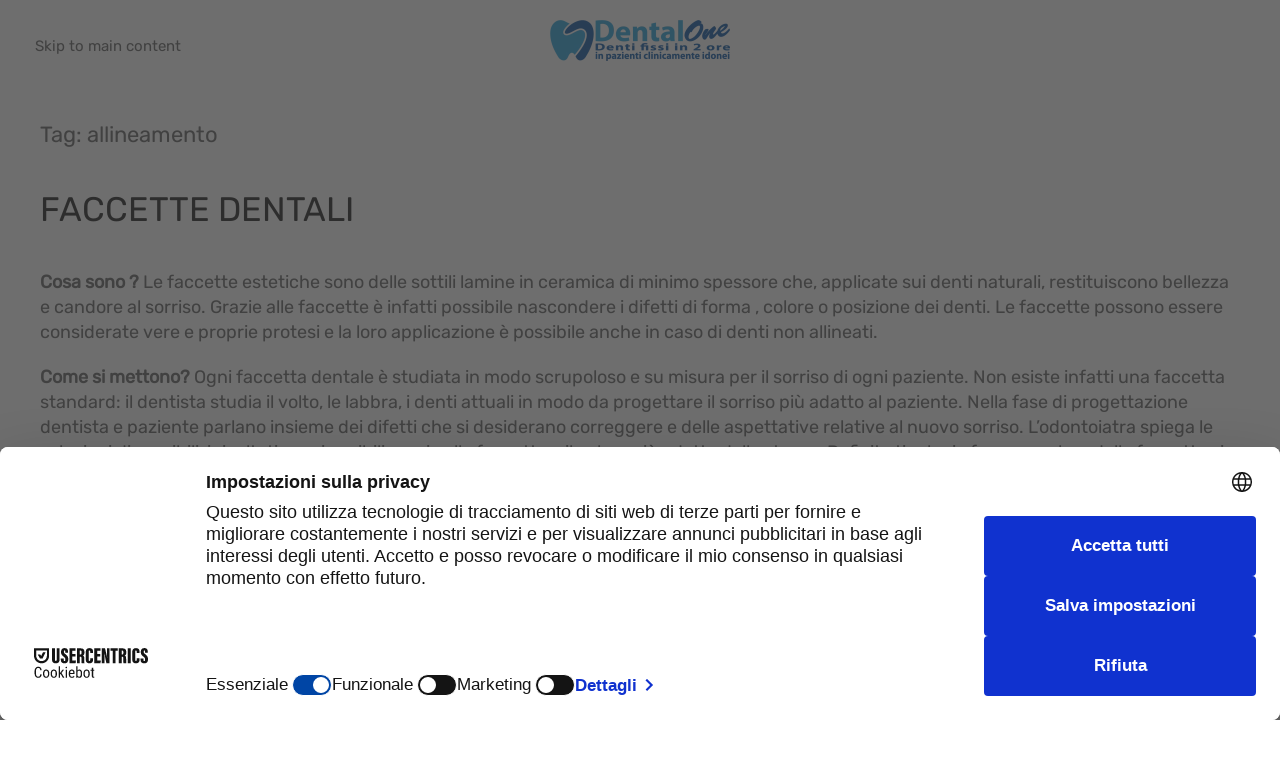

--- FILE ---
content_type: text/html; charset=UTF-8
request_url: https://www.dentalone.it/tag/allineamento/
body_size: 33498
content:
<!DOCTYPE html>
<html lang="it-IT">
    <head>
        <meta charset="UTF-8">
        <meta name="viewport" content="width=device-width, initial-scale=1">
        <link rel="icon" href="/wp-content/uploads/2017/11/logo-dente.png" sizes="any">
                <link rel="apple-touch-icon" href="/wp-content/uploads/2017/11/logo-dente.png">
                <script src="https://web.cmp.usercentrics.eu/modules/autoblocker.js"></script><script id="usercentrics-cmp" data-settings-id="55zoz_XONCyAWa" data-usercentrics="Usercentrics Consent Management Platform" src="https://web.cmp.usercentrics.eu/ui/loader.js" async></script><script type="text/javascript">
	window.dataLayer = window.dataLayer || [];

	function gtag() {
		dataLayer.push(arguments);
	}

	gtag("consent", "default", {
		ad_personalization: "denied",
		ad_storage: "denied",
		ad_user_data: "denied",
		analytics_storage: "denied",
		functionality_storage: "denied",
		personalization_storage: "denied",
		security_storage: "granted",
		wait_for_update: 500,
	});
	gtag("set", "ads_data_redaction", true);
	</script>
<script type="text/javascript">
		(function (w, d, s, l, i) {
		w[l] = w[l] || [];
		w[l].push({'gtm.start': new Date().getTime(), event: 'gtm.js'});
		var f = d.getElementsByTagName(s)[0], j = d.createElement(s), dl = l !== 'dataLayer' ? '&l=' + l : '';
		j.async = true;
		j.src = 'https://www.googletagmanager.com/gtm.js?id=' + i + dl;
		f.parentNode.insertBefore(j, f);
	})(
		window,
		document,
		'script',
		'dataLayer',
		'GTM-P7TVS7LL'
	);
</script>
<meta name='robots' content='noindex, follow' />

<!-- Google Tag Manager by PYS -->
<script data-cfasync="false" data-pagespeed-no-defer>
	var pys_datalayer_name = "dataLayer";
	window.dataLayer = window.dataLayer || [];</script> 
<!-- End Google Tag Manager by PYS -->
	<!-- This site is optimized with the Yoast SEO plugin v26.7 - https://yoast.com/wordpress/plugins/seo/ -->
	<title>allineamento Archivi - Dental One</title>
	<meta property="og:locale" content="it_IT" />
	<meta property="og:type" content="article" />
	<meta property="og:title" content="allineamento Archivi - Dental One" />
	<meta property="og:url" content="https://www.dentalone.it/tag/allineamento/" />
	<meta property="og:site_name" content="Dental One" />
	<meta name="twitter:card" content="summary_large_image" />
	<script type="application/ld+json" class="yoast-schema-graph">{"@context":"https://schema.org","@graph":[{"@type":"CollectionPage","@id":"https://www.dentalone.it/tag/allineamento/","url":"https://www.dentalone.it/tag/allineamento/","name":"allineamento Archivi - Dental One","isPartOf":{"@id":"https://www.dentalone.it/#website"},"breadcrumb":{"@id":"https://www.dentalone.it/tag/allineamento/#breadcrumb"},"inLanguage":"it-IT"},{"@type":"BreadcrumbList","@id":"https://www.dentalone.it/tag/allineamento/#breadcrumb","itemListElement":[{"@type":"ListItem","position":1,"name":"Home","item":"https://www.dentalone.it/"},{"@type":"ListItem","position":2,"name":"allineamento"}]},{"@type":"WebSite","@id":"https://www.dentalone.it/#website","url":"https://www.dentalone.it/","name":"Dental One","description":"Studi Odontoiatrici, Dentista Varazze Genova","publisher":{"@id":"https://www.dentalone.it/#organization"},"potentialAction":[{"@type":"SearchAction","target":{"@type":"EntryPoint","urlTemplate":"https://www.dentalone.it/?s={search_term_string}"},"query-input":{"@type":"PropertyValueSpecification","valueRequired":true,"valueName":"search_term_string"}}],"inLanguage":"it-IT"},{"@type":"Organization","@id":"https://www.dentalone.it/#organization","name":"Dental One","url":"https://www.dentalone.it/","logo":{"@type":"ImageObject","inLanguage":"it-IT","@id":"https://www.dentalone.it/#/schema/logo/image/","url":"https://www.dentalone.it/wp-content/uploads/2018/01/Logo-per-sito-WEB-mini.png","contentUrl":"https://www.dentalone.it/wp-content/uploads/2018/01/Logo-per-sito-WEB-mini.png","width":366,"height":65,"caption":"Dental One"},"image":{"@id":"https://www.dentalone.it/#/schema/logo/image/"},"sameAs":["https://www.facebook.com/studiodentisticodentalone/"]}]}</script>
	<!-- / Yoast SEO plugin. -->


<script type='application/javascript'  id='pys-version-script'>console.log('PixelYourSite Free version 11.1.5.2');</script>
<link rel='dns-prefetch' href='//www.dentalone.it' />
<link rel="alternate" type="application/rss+xml" title="Dental One &raquo; Feed" href="https://www.dentalone.it/feed/" />
<link rel="alternate" type="application/rss+xml" title="Dental One &raquo; allineamento Feed del tag" href="https://www.dentalone.it/tag/allineamento/feed/" />
<style id='wp-emoji-styles-inline-css'>

	img.wp-smiley, img.emoji {
		display: inline !important;
		border: none !important;
		box-shadow: none !important;
		height: 1em !important;
		width: 1em !important;
		margin: 0 0.07em !important;
		vertical-align: -0.1em !important;
		background: none !important;
		padding: 0 !important;
	}
/*# sourceURL=wp-emoji-styles-inline-css */
</style>
<link rel='stylesheet' id='wp-block-library-css' href='https://www.dentalone.it/wp-includes/css/dist/block-library/style.min.css?ver=6.9' media='all' />
<style id='wp-block-paragraph-inline-css'>
.is-small-text{font-size:.875em}.is-regular-text{font-size:1em}.is-large-text{font-size:2.25em}.is-larger-text{font-size:3em}.has-drop-cap:not(:focus):first-letter{float:left;font-size:8.4em;font-style:normal;font-weight:100;line-height:.68;margin:.05em .1em 0 0;text-transform:uppercase}body.rtl .has-drop-cap:not(:focus):first-letter{float:none;margin-left:.1em}p.has-drop-cap.has-background{overflow:hidden}:root :where(p.has-background){padding:1.25em 2.375em}:where(p.has-text-color:not(.has-link-color)) a{color:inherit}p.has-text-align-left[style*="writing-mode:vertical-lr"],p.has-text-align-right[style*="writing-mode:vertical-rl"]{rotate:180deg}
/*# sourceURL=https://www.dentalone.it/wp-includes/blocks/paragraph/style.min.css */
</style>
<link rel='stylesheet' id='wc-blocks-style-css' href='https://www.dentalone.it/wp-content/plugins/woocommerce/assets/client/blocks/wc-blocks.css?ver=wc-10.4.3' media='all' />
<style id='global-styles-inline-css'>
:root{--wp--preset--aspect-ratio--square: 1;--wp--preset--aspect-ratio--4-3: 4/3;--wp--preset--aspect-ratio--3-4: 3/4;--wp--preset--aspect-ratio--3-2: 3/2;--wp--preset--aspect-ratio--2-3: 2/3;--wp--preset--aspect-ratio--16-9: 16/9;--wp--preset--aspect-ratio--9-16: 9/16;--wp--preset--color--black: #000000;--wp--preset--color--cyan-bluish-gray: #abb8c3;--wp--preset--color--white: #ffffff;--wp--preset--color--pale-pink: #f78da7;--wp--preset--color--vivid-red: #cf2e2e;--wp--preset--color--luminous-vivid-orange: #ff6900;--wp--preset--color--luminous-vivid-amber: #fcb900;--wp--preset--color--light-green-cyan: #7bdcb5;--wp--preset--color--vivid-green-cyan: #00d084;--wp--preset--color--pale-cyan-blue: #8ed1fc;--wp--preset--color--vivid-cyan-blue: #0693e3;--wp--preset--color--vivid-purple: #9b51e0;--wp--preset--gradient--vivid-cyan-blue-to-vivid-purple: linear-gradient(135deg,rgb(6,147,227) 0%,rgb(155,81,224) 100%);--wp--preset--gradient--light-green-cyan-to-vivid-green-cyan: linear-gradient(135deg,rgb(122,220,180) 0%,rgb(0,208,130) 100%);--wp--preset--gradient--luminous-vivid-amber-to-luminous-vivid-orange: linear-gradient(135deg,rgb(252,185,0) 0%,rgb(255,105,0) 100%);--wp--preset--gradient--luminous-vivid-orange-to-vivid-red: linear-gradient(135deg,rgb(255,105,0) 0%,rgb(207,46,46) 100%);--wp--preset--gradient--very-light-gray-to-cyan-bluish-gray: linear-gradient(135deg,rgb(238,238,238) 0%,rgb(169,184,195) 100%);--wp--preset--gradient--cool-to-warm-spectrum: linear-gradient(135deg,rgb(74,234,220) 0%,rgb(151,120,209) 20%,rgb(207,42,186) 40%,rgb(238,44,130) 60%,rgb(251,105,98) 80%,rgb(254,248,76) 100%);--wp--preset--gradient--blush-light-purple: linear-gradient(135deg,rgb(255,206,236) 0%,rgb(152,150,240) 100%);--wp--preset--gradient--blush-bordeaux: linear-gradient(135deg,rgb(254,205,165) 0%,rgb(254,45,45) 50%,rgb(107,0,62) 100%);--wp--preset--gradient--luminous-dusk: linear-gradient(135deg,rgb(255,203,112) 0%,rgb(199,81,192) 50%,rgb(65,88,208) 100%);--wp--preset--gradient--pale-ocean: linear-gradient(135deg,rgb(255,245,203) 0%,rgb(182,227,212) 50%,rgb(51,167,181) 100%);--wp--preset--gradient--electric-grass: linear-gradient(135deg,rgb(202,248,128) 0%,rgb(113,206,126) 100%);--wp--preset--gradient--midnight: linear-gradient(135deg,rgb(2,3,129) 0%,rgb(40,116,252) 100%);--wp--preset--font-size--small: 13px;--wp--preset--font-size--medium: 20px;--wp--preset--font-size--large: 36px;--wp--preset--font-size--x-large: 42px;--wp--preset--spacing--20: 0.44rem;--wp--preset--spacing--30: 0.67rem;--wp--preset--spacing--40: 1rem;--wp--preset--spacing--50: 1.5rem;--wp--preset--spacing--60: 2.25rem;--wp--preset--spacing--70: 3.38rem;--wp--preset--spacing--80: 5.06rem;--wp--preset--shadow--natural: 6px 6px 9px rgba(0, 0, 0, 0.2);--wp--preset--shadow--deep: 12px 12px 50px rgba(0, 0, 0, 0.4);--wp--preset--shadow--sharp: 6px 6px 0px rgba(0, 0, 0, 0.2);--wp--preset--shadow--outlined: 6px 6px 0px -3px rgb(255, 255, 255), 6px 6px rgb(0, 0, 0);--wp--preset--shadow--crisp: 6px 6px 0px rgb(0, 0, 0);}:where(.is-layout-flex){gap: 0.5em;}:where(.is-layout-grid){gap: 0.5em;}body .is-layout-flex{display: flex;}.is-layout-flex{flex-wrap: wrap;align-items: center;}.is-layout-flex > :is(*, div){margin: 0;}body .is-layout-grid{display: grid;}.is-layout-grid > :is(*, div){margin: 0;}:where(.wp-block-columns.is-layout-flex){gap: 2em;}:where(.wp-block-columns.is-layout-grid){gap: 2em;}:where(.wp-block-post-template.is-layout-flex){gap: 1.25em;}:where(.wp-block-post-template.is-layout-grid){gap: 1.25em;}.has-black-color{color: var(--wp--preset--color--black) !important;}.has-cyan-bluish-gray-color{color: var(--wp--preset--color--cyan-bluish-gray) !important;}.has-white-color{color: var(--wp--preset--color--white) !important;}.has-pale-pink-color{color: var(--wp--preset--color--pale-pink) !important;}.has-vivid-red-color{color: var(--wp--preset--color--vivid-red) !important;}.has-luminous-vivid-orange-color{color: var(--wp--preset--color--luminous-vivid-orange) !important;}.has-luminous-vivid-amber-color{color: var(--wp--preset--color--luminous-vivid-amber) !important;}.has-light-green-cyan-color{color: var(--wp--preset--color--light-green-cyan) !important;}.has-vivid-green-cyan-color{color: var(--wp--preset--color--vivid-green-cyan) !important;}.has-pale-cyan-blue-color{color: var(--wp--preset--color--pale-cyan-blue) !important;}.has-vivid-cyan-blue-color{color: var(--wp--preset--color--vivid-cyan-blue) !important;}.has-vivid-purple-color{color: var(--wp--preset--color--vivid-purple) !important;}.has-black-background-color{background-color: var(--wp--preset--color--black) !important;}.has-cyan-bluish-gray-background-color{background-color: var(--wp--preset--color--cyan-bluish-gray) !important;}.has-white-background-color{background-color: var(--wp--preset--color--white) !important;}.has-pale-pink-background-color{background-color: var(--wp--preset--color--pale-pink) !important;}.has-vivid-red-background-color{background-color: var(--wp--preset--color--vivid-red) !important;}.has-luminous-vivid-orange-background-color{background-color: var(--wp--preset--color--luminous-vivid-orange) !important;}.has-luminous-vivid-amber-background-color{background-color: var(--wp--preset--color--luminous-vivid-amber) !important;}.has-light-green-cyan-background-color{background-color: var(--wp--preset--color--light-green-cyan) !important;}.has-vivid-green-cyan-background-color{background-color: var(--wp--preset--color--vivid-green-cyan) !important;}.has-pale-cyan-blue-background-color{background-color: var(--wp--preset--color--pale-cyan-blue) !important;}.has-vivid-cyan-blue-background-color{background-color: var(--wp--preset--color--vivid-cyan-blue) !important;}.has-vivid-purple-background-color{background-color: var(--wp--preset--color--vivid-purple) !important;}.has-black-border-color{border-color: var(--wp--preset--color--black) !important;}.has-cyan-bluish-gray-border-color{border-color: var(--wp--preset--color--cyan-bluish-gray) !important;}.has-white-border-color{border-color: var(--wp--preset--color--white) !important;}.has-pale-pink-border-color{border-color: var(--wp--preset--color--pale-pink) !important;}.has-vivid-red-border-color{border-color: var(--wp--preset--color--vivid-red) !important;}.has-luminous-vivid-orange-border-color{border-color: var(--wp--preset--color--luminous-vivid-orange) !important;}.has-luminous-vivid-amber-border-color{border-color: var(--wp--preset--color--luminous-vivid-amber) !important;}.has-light-green-cyan-border-color{border-color: var(--wp--preset--color--light-green-cyan) !important;}.has-vivid-green-cyan-border-color{border-color: var(--wp--preset--color--vivid-green-cyan) !important;}.has-pale-cyan-blue-border-color{border-color: var(--wp--preset--color--pale-cyan-blue) !important;}.has-vivid-cyan-blue-border-color{border-color: var(--wp--preset--color--vivid-cyan-blue) !important;}.has-vivid-purple-border-color{border-color: var(--wp--preset--color--vivid-purple) !important;}.has-vivid-cyan-blue-to-vivid-purple-gradient-background{background: var(--wp--preset--gradient--vivid-cyan-blue-to-vivid-purple) !important;}.has-light-green-cyan-to-vivid-green-cyan-gradient-background{background: var(--wp--preset--gradient--light-green-cyan-to-vivid-green-cyan) !important;}.has-luminous-vivid-amber-to-luminous-vivid-orange-gradient-background{background: var(--wp--preset--gradient--luminous-vivid-amber-to-luminous-vivid-orange) !important;}.has-luminous-vivid-orange-to-vivid-red-gradient-background{background: var(--wp--preset--gradient--luminous-vivid-orange-to-vivid-red) !important;}.has-very-light-gray-to-cyan-bluish-gray-gradient-background{background: var(--wp--preset--gradient--very-light-gray-to-cyan-bluish-gray) !important;}.has-cool-to-warm-spectrum-gradient-background{background: var(--wp--preset--gradient--cool-to-warm-spectrum) !important;}.has-blush-light-purple-gradient-background{background: var(--wp--preset--gradient--blush-light-purple) !important;}.has-blush-bordeaux-gradient-background{background: var(--wp--preset--gradient--blush-bordeaux) !important;}.has-luminous-dusk-gradient-background{background: var(--wp--preset--gradient--luminous-dusk) !important;}.has-pale-ocean-gradient-background{background: var(--wp--preset--gradient--pale-ocean) !important;}.has-electric-grass-gradient-background{background: var(--wp--preset--gradient--electric-grass) !important;}.has-midnight-gradient-background{background: var(--wp--preset--gradient--midnight) !important;}.has-small-font-size{font-size: var(--wp--preset--font-size--small) !important;}.has-medium-font-size{font-size: var(--wp--preset--font-size--medium) !important;}.has-large-font-size{font-size: var(--wp--preset--font-size--large) !important;}.has-x-large-font-size{font-size: var(--wp--preset--font-size--x-large) !important;}
/*# sourceURL=global-styles-inline-css */
</style>

<style id='classic-theme-styles-inline-css'>
/*! This file is auto-generated */
.wp-block-button__link{color:#fff;background-color:#32373c;border-radius:9999px;box-shadow:none;text-decoration:none;padding:calc(.667em + 2px) calc(1.333em + 2px);font-size:1.125em}.wp-block-file__button{background:#32373c;color:#fff;text-decoration:none}
/*# sourceURL=/wp-includes/css/classic-themes.min.css */
</style>
<style id='woocommerce-inline-inline-css'>
.woocommerce form .form-row .required { visibility: visible; }
/*# sourceURL=woocommerce-inline-inline-css */
</style>
<link rel='stylesheet' id='wp-review-slider-pro-public_combine-css' href='https://www.dentalone.it/wp-content/plugins/wp-google-places-review-slider/public/css/wprev-public_combine.css?ver=17.7' media='all' />
<link rel='stylesheet' id='wp-show-posts-css' href='https://www.dentalone.it/wp-content/plugins/wp-show-posts/css/wp-show-posts-min.css?ver=1.1.6' media='all' />
<link rel='stylesheet' id='grw-public-main-css-css' href='https://www.dentalone.it/wp-content/plugins/widget-google-reviews/assets/css/public-main.css?ver=6.9.1' media='all' />
<link rel='stylesheet' id='xoo-wsc-fonts-css' href='https://www.dentalone.it/wp-content/plugins/side-cart-woocommerce/assets/css/xoo-wsc-fonts.css?ver=2.7.2' media='all' />
<link rel='stylesheet' id='xoo-wsc-style-css' href='https://www.dentalone.it/wp-content/plugins/side-cart-woocommerce/assets/css/xoo-wsc-style.css?ver=2.7.2' media='all' />
<style id='xoo-wsc-style-inline-css'>




.xoo-wsc-ft-buttons-cont a.xoo-wsc-ft-btn, .xoo-wsc-container .xoo-wsc-btn {
	background-color: #1e73be;
	color: #ffffff;
	border: 2px solid #ffffff;
	padding: 10px 20px;
}

.xoo-wsc-ft-buttons-cont a.xoo-wsc-ft-btn:hover, .xoo-wsc-container .xoo-wsc-btn:hover {
	background-color: #ffffff;
	color: #1e73be;
	border: 2px solid #000000;
}

 

.xoo-wsc-footer{
	background-color: #ffffff;
	color: #000000;
	padding: 10px 20px;
	box-shadow: 0 -1px 10px #0000001a;
}

.xoo-wsc-footer, .xoo-wsc-footer a, .xoo-wsc-footer .amount{
	font-size: 18px;
}

.xoo-wsc-btn .amount{
	color: #ffffff}

.xoo-wsc-btn:hover .amount{
	color: #1e73be;
}

.xoo-wsc-ft-buttons-cont{
	grid-template-columns: auto;
}

.xoo-wsc-basket{
	bottom: 12px;
	right: 1px;
	background-color: #ffffff;
	color: #1e73be;
	box-shadow: 0px 0px 15px 2px #0000001a;
	border-radius: 50%;
	display: none;
	width: 60px;
	height: 60px;
}


.xoo-wsc-bki{
	font-size: 30px}

.xoo-wsc-items-count{
	top: -9px;
	left: -8px;
}

.xoo-wsc-items-count, .xoo-wsch-items-count{
	background-color: #1e73be;
	color: #ffffff;
}

.xoo-wsc-container, .xoo-wsc-slider{
	max-width: 365px;
	right: -365px;
	top: 0;bottom: 0;
	bottom: 0;
	font-family: }


.xoo-wsc-cart-active .xoo-wsc-container, .xoo-wsc-slider-active .xoo-wsc-slider{
	right: 0;
}


.xoo-wsc-cart-active .xoo-wsc-basket{
	right: 365px;
}

.xoo-wsc-slider{
	right: -365px;
}

span.xoo-wsch-close {
    font-size: 16px;
}

	.xoo-wsch-top{
		justify-content: center;
	}
	span.xoo-wsch-close {
	    right: 10px;
	}

.xoo-wsch-text{
	font-size: 20px;
}

.xoo-wsc-header{
	color: #1e73be;
	background-color: #ffffff;
	border-bottom: 2px solid #eee;
	padding: 15px 15px;
}


.xoo-wsc-body{
	background-color: #f8f9fa;
}

.xoo-wsc-products:not(.xoo-wsc-pattern-card), .xoo-wsc-products:not(.xoo-wsc-pattern-card) span.amount, .xoo-wsc-products:not(.xoo-wsc-pattern-card) a{
	font-size: 16px;
	color: #000000;
}

.xoo-wsc-products:not(.xoo-wsc-pattern-card) .xoo-wsc-product{
	padding: 10px 15px;
	margin: 10px 15px;
	border-radius: 5px;
	box-shadow: 0 2px 2px #00000005;
	background-color: #ffffff;
}

.xoo-wsc-sum-col{
	justify-content: center;
}


/** Shortcode **/
.xoo-wsc-sc-count{
	background-color: #000000;
	color: #ffffff;
}

.xoo-wsc-sc-bki{
	font-size: 28px;
	color: #000000;
}
.xoo-wsc-sc-cont{
	color: #000000;
}

.added_to_cart{
	display: none!important;
}

.xoo-wsc-product dl.variation {
	display: block;
}


.xoo-wsc-product-cont{
	padding: 10px 10px;
}

.xoo-wsc-products:not(.xoo-wsc-pattern-card) .xoo-wsc-img-col{
	width: 2%;
}

.xoo-wsc-pattern-card .xoo-wsc-img-col img{
	max-width: 100%;
	height: auto;
}

.xoo-wsc-products:not(.xoo-wsc-pattern-card) .xoo-wsc-sum-col{
	width: 98%;
}

.xoo-wsc-pattern-card .xoo-wsc-product-cont{
	width: 50% 
}

@media only screen and (max-width: 600px) {
	.xoo-wsc-pattern-card .xoo-wsc-product-cont  {
		width: 50%;
	}
}


.xoo-wsc-pattern-card .xoo-wsc-product{
	border: 0;
	box-shadow: 0px 10px 15px -12px #0000001a;
}


.xoo-wsc-sm-front{
	background-color: #eee;
}
.xoo-wsc-pattern-card, .xoo-wsc-sm-front{
	border-bottom-left-radius: 5px;
	border-bottom-right-radius: 5px;
}
.xoo-wsc-pattern-card, .xoo-wsc-img-col img, .xoo-wsc-img-col, .xoo-wsc-sm-back-cont{
	border-top-left-radius: 5px;
	border-top-right-radius: 5px;
}
.xoo-wsc-sm-back{
	background-color: #fff;
}
.xoo-wsc-pattern-card, .xoo-wsc-pattern-card a, .xoo-wsc-pattern-card .amount{
	font-size: 16px;
}

.xoo-wsc-sm-front, .xoo-wsc-sm-front a, .xoo-wsc-sm-front .amount{
	color: #000;
}

.xoo-wsc-sm-back, .xoo-wsc-sm-back a, .xoo-wsc-sm-back .amount{
	color: #000;
}


.magictime {
    animation-duration: 0.5s;
}



span.xoo-wsch-items-count{
	height: 20px;
	line-height: 20px;
	width: 20px;
}

span.xoo-wsch-icon{
	font-size: 30px
}

.xoo-wsc-smr-del{
	font-size: 16px
}.xoo-wsc-ft-totals, .xoo-wsc-qty-price {display:none;}
/*# sourceURL=xoo-wsc-style-inline-css */
</style>
<link href="https://www.dentalone.it/wp-content/themes/yootheme/css/theme.1.css?ver=1767805268" rel="stylesheet">
<script id="tp-js-js-extra">
var trustpilot_settings = {"key":"WOU03k6CmdTixHTy","TrustpilotScriptUrl":"https://invitejs.trustpilot.com/tp.min.js","IntegrationAppUrl":"//ecommscript-integrationapp.trustpilot.com","PreviewScriptUrl":"//ecommplugins-scripts.trustpilot.com/v2.1/js/preview.min.js","PreviewCssUrl":"//ecommplugins-scripts.trustpilot.com/v2.1/css/preview.min.css","PreviewWPCssUrl":"//ecommplugins-scripts.trustpilot.com/v2.1/css/preview_wp.css","WidgetScriptUrl":"//widget.trustpilot.com/bootstrap/v5/tp.widget.bootstrap.min.js"};
//# sourceURL=tp-js-js-extra
</script>
<script src="https://www.dentalone.it/wp-content/plugins/trustpilot-reviews/review/assets/js/headerScript.min.js?ver=1.0&#039; async=&#039;async" id="tp-js-js"></script>
<script id="jquery-core-js-extra">
var pysFacebookRest = {"restApiUrl":"https://www.dentalone.it/wp-json/pys-facebook/v1/event","debug":""};
//# sourceURL=jquery-core-js-extra
</script>
<script src="https://www.dentalone.it/wp-includes/js/jquery/jquery.min.js?ver=3.7.1" id="jquery-core-js"></script>
<script src="https://www.dentalone.it/wp-includes/js/jquery/jquery-migrate.min.js?ver=3.4.1" id="jquery-migrate-js"></script>
<script src="https://www.dentalone.it/wp-content/plugins/woocommerce/assets/js/jquery-blockui/jquery.blockUI.min.js?ver=2.7.0-wc.10.4.3" id="wc-jquery-blockui-js" defer data-wp-strategy="defer"></script>
<script id="wc-add-to-cart-js-extra">
var wc_add_to_cart_params = {"ajax_url":"/wp-admin/admin-ajax.php","wc_ajax_url":"/?wc-ajax=%%endpoint%%","i18n_view_cart":"Visualizza carrello","cart_url":"https://www.dentalone.it/carrello/","is_cart":"","cart_redirect_after_add":"no"};
//# sourceURL=wc-add-to-cart-js-extra
</script>
<script src="https://www.dentalone.it/wp-content/plugins/woocommerce/assets/js/frontend/add-to-cart.min.js?ver=10.4.3" id="wc-add-to-cart-js" defer data-wp-strategy="defer"></script>
<script src="https://www.dentalone.it/wp-content/plugins/woocommerce/assets/js/js-cookie/js.cookie.min.js?ver=2.1.4-wc.10.4.3" id="wc-js-cookie-js" defer data-wp-strategy="defer"></script>
<script id="woocommerce-js-extra">
var woocommerce_params = {"ajax_url":"/wp-admin/admin-ajax.php","wc_ajax_url":"/?wc-ajax=%%endpoint%%","i18n_password_show":"Mostra password","i18n_password_hide":"Nascondi password"};
//# sourceURL=woocommerce-js-extra
</script>
<script src="https://www.dentalone.it/wp-content/plugins/woocommerce/assets/js/frontend/woocommerce.min.js?ver=10.4.3" id="woocommerce-js" defer data-wp-strategy="defer"></script>
<script defer="defer" src="https://www.dentalone.it/wp-content/plugins/widget-google-reviews/assets/js/public-main.js?ver=6.9.1" id="grw-public-main-js-js"></script>
<script src="https://www.dentalone.it/wp-content/plugins/pixelyoursite/dist/scripts/jquery.bind-first-0.2.3.min.js?ver=0.2.3" id="jquery-bind-first-js"></script>
<script data-cookieconsent="true" src="https://www.dentalone.it/wp-content/plugins/pixelyoursite/dist/scripts/js.cookie-2.1.3.min.js?ver=2.1.3" id="js-cookie-pys-js"></script>
<script src="https://www.dentalone.it/wp-content/plugins/pixelyoursite/dist/scripts/tld.min.js?ver=2.3.1" id="js-tld-js"></script>
<script id="pys-js-extra">
var pysOptions = {"staticEvents":{"facebook":{"init_event":[{"delay":0,"type":"static","ajaxFire":false,"name":"PageView","pixelIds":["1149111553440649"],"eventID":"270d7694-4e16-42a1-a633-63b6ac64c185","params":{"page_title":"allineamento","post_type":"tag","post_id":81,"plugin":"PixelYourSite","user_role":"guest","event_url":"www.dentalone.it/tag/allineamento/"},"e_id":"init_event","ids":[],"hasTimeWindow":false,"timeWindow":0,"woo_order":"","edd_order":""}]}},"dynamicEvents":[],"triggerEvents":[],"triggerEventTypes":[],"facebook":{"pixelIds":["1149111553440649"],"advancedMatching":[],"advancedMatchingEnabled":true,"removeMetadata":true,"wooVariableAsSimple":false,"serverApiEnabled":true,"wooCRSendFromServer":false,"send_external_id":null,"enabled_medical":false,"do_not_track_medical_param":["event_url","post_title","page_title","landing_page","content_name","categories","category_name","tags"],"meta_ldu":false},"gtm":{"trackingIds":["GTM-5TQ6VRJQ"],"gtm_dataLayer_name":"dataLayer","gtm_container_domain":"www.googletagmanager.com","gtm_container_identifier":"gtm","gtm_auth":"","gtm_preview":"","gtm_just_data_layer":false,"check_list":"disabled","check_list_contain":[],"wooVariableAsSimple":false},"debug":"","siteUrl":"https://www.dentalone.it","ajaxUrl":"https://www.dentalone.it/wp-admin/admin-ajax.php","ajax_event":"ed819e5d8b","enable_remove_download_url_param":"1","cookie_duration":"7","last_visit_duration":"60","enable_success_send_form":"","ajaxForServerEvent":"1","ajaxForServerStaticEvent":"1","useSendBeacon":"1","send_external_id":"1","external_id_expire":"180","track_cookie_for_subdomains":"1","google_consent_mode":"1","gdpr":{"ajax_enabled":false,"all_disabled_by_api":false,"facebook_disabled_by_api":false,"analytics_disabled_by_api":false,"google_ads_disabled_by_api":false,"pinterest_disabled_by_api":false,"bing_disabled_by_api":false,"reddit_disabled_by_api":false,"externalID_disabled_by_api":false,"facebook_prior_consent_enabled":true,"analytics_prior_consent_enabled":true,"google_ads_prior_consent_enabled":null,"pinterest_prior_consent_enabled":true,"bing_prior_consent_enabled":true,"cookiebot_integration_enabled":false,"cookiebot_facebook_consent_category":"marketing","cookiebot_analytics_consent_category":"statistics","cookiebot_tiktok_consent_category":"marketing","cookiebot_google_ads_consent_category":"marketing","cookiebot_pinterest_consent_category":"marketing","cookiebot_bing_consent_category":"marketing","consent_magic_integration_enabled":false,"real_cookie_banner_integration_enabled":false,"cookie_notice_integration_enabled":false,"cookie_law_info_integration_enabled":false,"analytics_storage":{"enabled":true,"value":"granted","filter":false},"ad_storage":{"enabled":true,"value":"granted","filter":false},"ad_user_data":{"enabled":true,"value":"granted","filter":false},"ad_personalization":{"enabled":true,"value":"granted","filter":false}},"cookie":{"disabled_all_cookie":false,"disabled_start_session_cookie":false,"disabled_advanced_form_data_cookie":false,"disabled_landing_page_cookie":false,"disabled_first_visit_cookie":false,"disabled_trafficsource_cookie":false,"disabled_utmTerms_cookie":false,"disabled_utmId_cookie":false},"tracking_analytics":{"TrafficSource":"direct","TrafficLanding":"undefined","TrafficUtms":[],"TrafficUtmsId":[]},"GATags":{"ga_datalayer_type":"default","ga_datalayer_name":"dataLayerPYS"},"woo":{"enabled":true,"enabled_save_data_to_orders":true,"addToCartOnButtonEnabled":true,"addToCartOnButtonValueEnabled":true,"addToCartOnButtonValueOption":"price","singleProductId":null,"removeFromCartSelector":"form.woocommerce-cart-form .remove","addToCartCatchMethod":"add_cart_hook","is_order_received_page":false,"containOrderId":false},"edd":{"enabled":false},"cache_bypass":"1768826718"};
//# sourceURL=pys-js-extra
</script>
<script src="https://www.dentalone.it/wp-content/plugins/pixelyoursite/dist/scripts/public.js?ver=11.1.5.2" id="pys-js"></script>
<link rel="https://api.w.org/" href="https://www.dentalone.it/wp-json/" /><link rel="alternate" title="JSON" type="application/json" href="https://www.dentalone.it/wp-json/wp/v2/tags/81" /><link rel="EditURI" type="application/rsd+xml" title="RSD" href="https://www.dentalone.it/xmlrpc.php?rsd" />
<meta name="generator" content="WordPress 6.9" />
<meta name="generator" content="WooCommerce 10.4.3" />

		<!-- GA Google Analytics @ https://m0n.co/ga -->
		<script async src="https://www.googletagmanager.com/gtag/js?id=G-DZCQG9DX6D"></script>
		<script>
			window.dataLayer = window.dataLayer || [];
			function gtag(){dataLayer.push(arguments);}
			gtag('js', new Date());
			gtag('config', 'G-DZCQG9DX6D');
		</script>

	<meta name="facebook-domain-verification" content="tnj74dlo3903xs7jcqzrzwjx7ec8bt" />
    <!-- Start of Async ProveSource Code (Wordpress / Woocommerce v4.0.0) --><script>!function(o,i){window.provesrc&&window.console&&console.error&&console.error("ProveSource is included twice in this page."),provesrc=window.provesrc={dq:[],display:function(){this.dq.push(arguments)}},o._provesrcAsyncInit=function(){provesrc.init({apiKey:"eyJhbGciOiJIUzI1NiIsInR5cCI6IkpXVCJ9.eyJhY2NvdW50SWQiOiI2MjdlNGVkZGJlNDBlYzdlYjJhMTE4OGYiLCJpYXQiOjE2NTI0NDQ4OTN9.8Fx0L9wYR6IhW4b26TQK9-abHJBicKdh9tS-t5lzRJk",v:"0.0.4"})};var r=i.createElement("script");r.async=!0,r["ch"+"ar"+"set"]="UTF-8",r.src="https://cdn.provesrc.com/provesrc.js";var e=i.getElementsByTagName("script")[0];e.parentNode.insertBefore(r,e)}(window,document);</script><!-- End of Async ProveSource Code -->
	<noscript><style>.woocommerce-product-gallery{ opacity: 1 !important; }</style></noscript>
	<script>(()=>{var o=[],i={};["on","off","toggle","show"].forEach((l=>{i[l]=function(){o.push([l,arguments])}})),window.Boxzilla=i,window.boxzilla_queue=o})();</script><script src="https://www.dentalone.it/wp-content/themes/yootheme/vendor/assets/uikit/dist/js/uikit.min.js?ver=4.5.33"></script>
<script src="https://www.dentalone.it/wp-content/themes/yootheme/vendor/assets/uikit/dist/js/uikit-icons-horizon.min.js?ver=4.5.33"></script>
<script src="https://www.dentalone.it/wp-content/themes/yootheme/js/theme.js?ver=4.5.33"></script>
<script>window.yootheme ||= {}; var $theme = yootheme.theme = {"i18n":{"close":{"label":"Chiudi","0":"yootheme"},"totop":{"label":"Back to top","0":"yootheme"},"marker":{"label":"Open","0":"yootheme"},"navbarToggleIcon":{"label":"Apri menu","0":"yootheme"},"paginationPrevious":{"label":"Pagina precedente","0":"yootheme"},"paginationNext":{"label":"Pagina successiva","0":"yootheme"},"searchIcon":{"toggle":"Open Search","submit":"Submit Search"},"slider":{"next":"Next slide","previous":"Previous slide","slideX":"Slide %s","slideLabel":"%s of %s"},"slideshow":{"next":"Next slide","previous":"Previous slide","slideX":"Slide %s","slideLabel":"%s of %s"},"lightboxPanel":{"next":"Next slide","previous":"Previous slide","slideLabel":"%s of %s","close":"Close"}}};</script>
<script>// add sticky attribute to mobile header  
    jQuery(function () {  
      UIkit.sticky('.tm-header-mobile');  
    });

// consent mode
  window.dataLayer = window.dataLayer || [];
  function gtag(){dataLayer.push(arguments);}
  gtag('consent', 'default', {
    'ad_storage': 'denied',
    'analytics_storage': 'denied'
  });</script>		<style id="wp-custom-css">
			/*
Puoi aggiungere qui il tuo codice CSS.

Per maggiori informazioni consulta la documentazione (fai clic sull'icona con il punto interrogativo qui sopra).
*/
#fbuilder .ui-datepicker{ z-index:0!important;}
.ui-datepicker-month {font-size: 20px;
    padding: 0px 20px;}
.ui-datepicker-year {font-size: 20px;
    padding: 0px 20px;}

a.ui-datepicker-next.ui-corner-all {    position: absolute;
    top: 30px;
    right: 30px;
    text-indent: 0px!important;
}

a.ui-datepicker-next.ui-corner-all:after {
    content: "►";
			font-size:12px;
	line-height:100%
}

a.ui-datepicker-prev.ui-corner-all:after { 
	  content: "◄";
			font-size:15px;
	line-height:100%;}

a.ui-datepicker-prev.ui-corner-all {    position: absolute;
    top: 30px;
    left: 30px;
    text-indent: 0px!important;
}

.cart #fbuilder .ui-datepicker-inline {
    z-index: 0!important;
}

span.wc-block-components-product-details__name::after {
content: 'Appuntamenti: ';
    color: #000000b8;
    font-size: initial;
}
span.wc-block-components-product-details__name {color: white;
    font-size: 0px;}

.wc-block-cart__submit-button {background: #0baa5f;
color: white;
border-radius: 10px;}
.blue-background {
    background-color: #66cbfb;
}
.uk-container .uk-margin .uk-button-default {
    padding: 0px 100px;
}
.blue-background .uk-container {
    background-color: white;
    padding: 40px;
    border-radius: 4px;
}


em {font-weight:bold}

strong {font-weight:bold}

.bottone {background: linear-gradient(108deg,rgb(41,169,225) 0%,rgb(21,104,179) 67%); color: #fff;
    border: none;
    border-radius: 28px;
    box-shadow: none;
    cursor: pointer;
    display: inline-block;
    font-size: 18px;
    padding: 12px 24px;
    text-align: center;
    text-decoration: none;
    overflow-wrap: break-word;}
.bottone a:hover{color:#fff!important}
.uk-position-cover {
    position: absolute;
    top: 0;
    bottom: 0;
    left: 0;
    right: 0;
    justify-content: center;
    align-items: flex-end;
		
}
.uk-position-cover a.el-link.uk-button.uk-button-default {
    font-size: 28px;
		padding: 15px;
}
/* */
.pum-theme-1372 .pum-content+.pum-close, .pum-theme-enterprise-blue .pum-content+.pum-close {
    background-color: #1568B3;
}

.pum-theme-1372 .pum-title, .pum-theme-enterprise-blue .pum-title {
    color: #1568B3;
    text-align: center;
    text-shadow: 0px 0px 0px rgb(2 2 2 / 23%);
    font-family: inherit;
    font-weight: 100;
    font-size: 30px;
    line-height: 32px;
}

.wc-block-components-product-details__name {display:none!important;}
.wc-block-components-product-details__nome-e-cognome::before {
  background: #39f;
  color: #fff;
  text-shadow: none;
  content: 'Nome: ';
}

.wc-block-components-product-details__codice-fiscale::before {
  background: #39f;
  color: #fff;
  text-shadow: none;
  content: 'Cod. Fiscale: ';
}		</style>
		    <link rel='stylesheet' id='joinchat-css' href='https://www.dentalone.it/wp-content/plugins/creame-whatsapp-me/public/css/joinchat.min.css?ver=6.0.9' media='all' />
<link rel='stylesheet' id='wpforms-jquery-timepicker-css' href='https://www.dentalone.it/wp-content/plugins/wpforms/assets/css/jquery.timepicker.css?ver=1.11.5' media='all' />
<link rel='stylesheet' id='wpforms-flatpickr-css' href='https://www.dentalone.it/wp-content/plugins/wpforms/assets/css/flatpickr.min.css?ver=2.3.4' media='all' />
<link rel='stylesheet' id='wpforms-full-css' href='https://www.dentalone.it/wp-content/plugins/wpforms/assets/css/wpforms-full.css?ver=1.4.9' media='all' />
</head>
    <body class="archive tag tag-allineamento tag-81 wp-theme-yootheme  theme-yootheme woocommerce-no-js">

        
        <div class="uk-hidden-visually uk-notification uk-notification-top-left uk-width-auto">
            <div class="uk-notification-message">
                <a href="#tm-main" class="uk-link-reset">Skip to main content</a>
            </div>
        </div>

        
        
        <div class="tm-page">

                        


<header class="tm-header-mobile uk-hidden@m">


    
        <div class="uk-navbar-container">

            <div class="uk-container uk-container-expand">
                <nav class="uk-navbar" uk-navbar="{&quot;align&quot;:&quot;left&quot;,&quot;container&quot;:&quot;.tm-header-mobile&quot;,&quot;boundary&quot;:&quot;.tm-header-mobile .uk-navbar-container&quot;}">

                                        <div class="uk-navbar-left ">

                        
                                                    <a uk-toggle href="#tm-dialog-mobile" class="uk-navbar-toggle">

        
        <div uk-navbar-toggle-icon></div>

        
    </a>                        
                        
                    </div>
                    
                                        <div class="uk-navbar-center">

                                                    <a href="https://www.dentalone.it/" aria-label="Torna alla Home" class="uk-logo uk-navbar-item">
    <picture>
<source type="image/webp" srcset="/wp-content/themes/yootheme/cache/6a/DOLogo24-6ae6d338.webp 180w, /wp-content/themes/yootheme/cache/36/DOLogo24-36f3f167.webp 360w" sizes="(min-width: 180px) 180px">
<img alt="DentalOne" loading="eager" src="/wp-content/themes/yootheme/cache/c2/DOLogo24-c2350f1d.png" width="180" height="41">
</picture></a>                        
                        
                    </div>
                    
                    
                </nav>
            </div>

        </div>

    



        <div id="tm-dialog-mobile" uk-offcanvas="container: true; overlay: true" mode="slide">
        <div class="uk-offcanvas-bar uk-flex uk-flex-column">

                        <button class="uk-offcanvas-close uk-close-large" type="button" uk-close uk-toggle="cls: uk-close-large; mode: media; media: @s"></button>
            
                        <div class="uk-margin-auto-bottom">
                
<div class="uk-grid uk-child-width-1-1" uk-grid>    <div>
<div class="uk-panel widget widget_nav_menu" id="nav_menu-4">

    
    
<ul class="uk-nav uk-nav-default uk-nav-accordion" uk-nav="targets: &gt; .js-accordion" uk-scrollspy-nav="closest: li; scroll: true;">
    
	<li class="menu-item menu-item-type-post_type menu-item-object-page menu-item-home"><a href="https://www.dentalone.it/">Home</a></li>
	<li class="menu-item menu-item-type-post_type menu-item-object-page"><a href="https://www.dentalone.it/prenota/">Prenotazioni Online</a></li>
	<li class="menu-item menu-item-type-custom menu-item-object-custom"><a href="https://www.impiantidentaligenova.com/" target="_blank">Denti fissi in 2 ore</a></li>
	<li class="menu-item menu-item-type-custom menu-item-object-custom menu-item-has-children js-accordion uk-parent"><a href>Chi Siamo <span uk-nav-parent-icon></span></a>
	<ul class="uk-nav-sub">

		<li class="menu-item menu-item-type-post_type menu-item-object-page"><a href="https://www.dentalone.it/dottor-vittorio-magnano/">Dottor Vittorio Magnano</a></li>
		<li class="menu-item menu-item-type-post_type menu-item-object-page"><a href="https://www.dentalone.it/gli-studi/">Gli Studi</a></li>
		<li class="menu-item menu-item-type-post_type menu-item-object-page"><a href="https://www.dentalone.it/lo-staff/">Lo Staff</a></li>
		<li class="menu-item menu-item-type-post_type menu-item-object-page"><a href="https://www.dentalone.it/recensioni/">Recensioni</a></li>
		<li class="menu-item menu-item-type-post_type menu-item-object-page"><a href="https://www.dentalone.it/pubblicazioni/">Pubblicazioni</a></li>
		<li class="menu-item menu-item-type-post_type menu-item-object-page"><a href="https://www.dentalone.it/corsi-e-formazione/">Corsi e Formazione</a></li></ul></li>
	<li class="menu-item menu-item-type-post_type menu-item-object-page menu-item-has-children uk-parent"><a href="https://www.dentalone.it/terapie/">Terapie <span uk-nav-parent-icon></span></a>
	<ul class="uk-nav-sub">

		<li class="menu-item menu-item-type-post_type menu-item-object-page"><a href="https://www.dentalone.it/denti-fissi-su-4-o-6-impianti/">Denti fissi su 4 o 6 impianti</a></li>
		<li class="menu-item menu-item-type-post_type menu-item-object-page"><a href="https://www.dentalone.it/protesi-immediata-su-impianti/">Protesi immediata su impianti</a></li>
		<li class="menu-item menu-item-type-post_type menu-item-object-page"><a href="https://www.dentalone.it/otturazioni/">Otturazioni</a></li>
		<li class="menu-item menu-item-type-post_type menu-item-object-page"><a href="https://www.dentalone.it/denti-del-giudizio/">Denti del Giudizio</a></li>
		<li class="menu-item menu-item-type-post_type menu-item-object-page"><a href="https://www.dentalone.it/estetica-dentale/">Estetica Dentale</a></li>
		<li class="menu-item menu-item-type-post_type menu-item-object-page"><a href="https://www.dentalone.it/bite-per-click-e-blocchi-alla-mandibola-e-bite-per-mal-di-testa/">Bite per click e blocchi alla mandibola e bite per mal di testa</a></li>
		<li class="menu-item menu-item-type-post_type menu-item-object-page"><a href="https://www.dentalone.it/pulizia-dei-denti/">Pulizia dei denti</a></li>
		<li class="menu-item menu-item-type-post_type menu-item-object-page"><a href="https://www.dentalone.it/impianti-dentali-denti-artificiali/">Impianti dentali (denti artificiali)</a></li>
		<li class="menu-item menu-item-type-post_type menu-item-object-page"><a href="https://www.dentalone.it/apparecchi-invisibili/">Apparecchi invisibili</a></li>
		<li class="menu-item menu-item-type-post_type menu-item-object-page"><a href="https://www.dentalone.it/dentista-dei-bambini/">Dentista dei bambini</a></li>
		<li class="menu-item menu-item-type-post_type menu-item-object-page"><a href="https://www.dentalone.it/protesi-su-denti-naturali/">Protesi su denti naturali</a></li>
		<li class="menu-item menu-item-type-post_type menu-item-object-page"><a href="https://www.dentalone.it/rigenerazione-dellosso/">Rigenerazione dell’osso</a></li>
		<li class="menu-item menu-item-type-custom menu-item-object-custom"><a href="https://www.dentalone.it/estetica-dentale/#sbiancamento">Sbiancamento</a></li>
		<li class="menu-item menu-item-type-post_type menu-item-object-page"><a href="https://www.dentalone.it/la-sedazione-cosciente/">La sedazione Cosciente</a></li>
		<li class="menu-item menu-item-type-custom menu-item-object-custom"><a href="https://www.impiantidentaligenova.com/">DENTI FISSI IN 2 ORE - La nuova frontiera per avere denti fissi</a></li></ul></li>
	<li class="menu-item menu-item-type-post_type menu-item-object-page"><a href="https://www.dentalone.it/finanziamenti/">Finanziamenti</a></li>
	<li class="menu-item menu-item-type-custom menu-item-object-custom menu-item-has-children js-accordion uk-parent"><a href>Contatti e posizione <span uk-nav-parent-icon></span></a>
	<ul class="uk-nav-sub">

		<li class="menu-item menu-item-type-custom menu-item-object-custom"><a href="#contattaci">Contattaci</a></li>
		<li class="menu-item menu-item-type-custom menu-item-object-custom"><a href="#dove">Come raggiungerci</a></li>
		<li class="menu-item menu-item-type-post_type menu-item-object-page"><a href="https://www.dentalone.it/lavora-con-noi/">Lavora con Noi</a></li></ul></li>
	<li class="menu-item menu-item-type-post_type menu-item-object-page"><a href="https://www.dentalone.it/virtual-tour/">Virtual Tour</a></li>
	<li class="menu-item menu-item-type-custom menu-item-object-custom menu-item-has-children js-accordion uk-parent"><a href>Media <span uk-nav-parent-icon></span></a>
	<ul class="uk-nav-sub">

		<li class="menu-item menu-item-type-post_type menu-item-object-page"><a href="https://www.dentalone.it/blog/">Blog</a></li>
		<li class="menu-item menu-item-type-post_type menu-item-object-page"><a href="https://www.dentalone.it/video/">Video</a></li></ul></li></ul>

</div>
</div>    <div>
<div class="uk-panel">

    
    <ul class="uk-grid uk-flex-inline uk-flex-middle uk-flex-nowrap uk-grid-small">                    <li><a href="https://www.facebook.com/dentalonedentifissiin2ore" class="uk-preserve-width uk-icon-button" rel="noreferrer" target="_blank"><span uk-icon="icon: facebook;"></span></a></li>
                    <li><a href="https://www.instagram.com/dentalone_clinic/" class="uk-preserve-width uk-icon-button" rel="noreferrer" target="_blank"><span uk-icon="icon: instagram;"></span></a></li>
            </ul>
</div>
</div></div>            </div>
            
            
        </div>
    </div>
    
    
    

</header>


<div class="tm-toolbar tm-toolbar-default uk-visible@m">
    <div class="uk-container uk-flex uk-flex-middle uk-container-expand">

                <div>
            <div class="uk-grid-medium uk-child-width-auto uk-flex-middle" uk-grid="margin: uk-margin-small-top">

                                <div>
<div class="uk-panel widget widget_custom_html" id="custom_html-6">

    
    <div class="textwidget custom-html-widget"><div><a title="Chiama Genova" href="tel:+390109912857" target="_blank">Genova &nbsp;<span uk-icon="icon: receiver"></span>010 9912857</a> | <a title="Chiama Genova San Fruttuoso" href="tel:+39010508017" target="_blank">Genova San Fruttuoso&nbsp;&nbsp;<span uk-icon="icon: receiver"></span>010 508017</a> | <a title="Chiama Varazze" href="tel:+390197702017" target="_blank" rel="noopener">Varazze&nbsp;&nbsp;<span uk-icon="icon: receiver"></span> 019 7702017</a> - <a title="Chiama Varazze" href="tel:+393273357085" target="_blank" rel="noopener"><span uk-icon="icon: receiver"></span> 327 3357085</a> | <a title="Inviaci una mail" href="mailto:info@dentalone.it" target="_blank" rel="noopener"><span uk-icon="icon: mail"></span> info@dentalone.it</a></div></div>
</div>
</div>                
                
            </div>
        </div>
        
                <div class="uk-margin-auto-left">
            <div class="uk-grid-medium uk-child-width-auto uk-flex-middle" uk-grid="margin: uk-margin-small-top">
                <div>
<div class="uk-panel">

    
    <ul class="uk-grid uk-flex-inline uk-flex-middle uk-flex-nowrap uk-grid-small">                    <li><a href="https://www.facebook.com/dentalonedentifissiin2ore" class="uk-preserve-width uk-icon-button" rel="noreferrer" target="_blank"><span uk-icon="icon: facebook;"></span></a></li>
                    <li><a href="https://www.instagram.com/dentalone_clinic/" class="uk-preserve-width uk-icon-button" rel="noreferrer" target="_blank"><span uk-icon="icon: instagram;"></span></a></li>
            </ul>
</div>
</div>            </div>
        </div>
        
    </div>
</div>

<header class="tm-header uk-visible@m">



        <div uk-sticky media="@m" cls-active="uk-navbar-sticky" sel-target=".uk-navbar-container">
    
        <div class="uk-navbar-container">

            <div class="uk-container uk-container-expand">
                <nav class="uk-navbar" uk-navbar="{&quot;align&quot;:&quot;left&quot;,&quot;container&quot;:&quot;.tm-header &gt; [uk-sticky]&quot;,&quot;boundary&quot;:&quot;.tm-header .uk-navbar-container&quot;}">

                                        <div class="uk-navbar-left ">

                                                    <a href="https://www.dentalone.it/" aria-label="Torna alla Home" class="uk-logo uk-navbar-item">
    <picture>
<source type="image/webp" srcset="/wp-content/themes/yootheme/cache/c6/DOLogo24-c6027dbf.webp 220w, /wp-content/themes/yootheme/cache/87/DOLogo24-87aed40b.webp 439w, /wp-content/themes/yootheme/cache/07/DOLogo24-07365ab2.webp 440w" sizes="(min-width: 220px) 220px">
<img alt="DentalOne" loading="eager" src="/wp-content/themes/yootheme/cache/72/DOLogo24-72010d12.png" width="220" height="50">
</picture></a>                        
                        
                        
                    </div>
                    
                    
                                        <div class="uk-navbar-right">

                                                    
<ul class="uk-navbar-nav" uk-scrollspy-nav="closest: li; scroll: true; target: &gt; * &gt; a[href];">
    
	<li class="menu-item menu-item-type-post_type menu-item-object-page menu-item-home"><a href="https://www.dentalone.it/">Home</a></li>
	<li class="menu-item menu-item-type-post_type menu-item-object-page"><a href="https://www.dentalone.it/prenota/">Prenotazioni Online</a></li>
	<li class="menu-item menu-item-type-custom menu-item-object-custom"><a href="https://www.impiantidentaligenova.com/" target="_blank">Denti fissi in 2 ore</a></li>
	<li class="menu-item menu-item-type-custom menu-item-object-custom menu-item-has-children uk-parent"><a role="button">Chi Siamo</a>
	<div class="uk-drop uk-navbar-dropdown" mode="hover" pos="bottom-left"><div><ul class="uk-nav uk-navbar-dropdown-nav">

		<li class="menu-item menu-item-type-post_type menu-item-object-page"><a href="https://www.dentalone.it/dottor-vittorio-magnano/">Dottor Vittorio Magnano</a></li>
		<li class="menu-item menu-item-type-post_type menu-item-object-page"><a href="https://www.dentalone.it/gli-studi/">Gli Studi</a></li>
		<li class="menu-item menu-item-type-post_type menu-item-object-page"><a href="https://www.dentalone.it/lo-staff/">Lo Staff</a></li>
		<li class="menu-item menu-item-type-post_type menu-item-object-page"><a href="https://www.dentalone.it/recensioni/">Recensioni</a></li>
		<li class="menu-item menu-item-type-post_type menu-item-object-page"><a href="https://www.dentalone.it/pubblicazioni/">Pubblicazioni</a></li>
		<li class="menu-item menu-item-type-post_type menu-item-object-page"><a href="https://www.dentalone.it/corsi-e-formazione/">Corsi e Formazione</a></li></ul></div></div></li>
	<li class="menu-item menu-item-type-post_type menu-item-object-page menu-item-has-children uk-parent"><a href="https://www.dentalone.it/terapie/">Terapie</a>
	<div class="uk-drop uk-navbar-dropdown"><div><ul class="uk-nav uk-navbar-dropdown-nav">

		<li class="menu-item menu-item-type-post_type menu-item-object-page"><a href="https://www.dentalone.it/denti-fissi-su-4-o-6-impianti/">Denti fissi su 4 o 6 impianti</a></li>
		<li class="menu-item menu-item-type-post_type menu-item-object-page"><a href="https://www.dentalone.it/protesi-immediata-su-impianti/">Protesi immediata su impianti</a></li>
		<li class="menu-item menu-item-type-post_type menu-item-object-page"><a href="https://www.dentalone.it/otturazioni/">Otturazioni</a></li>
		<li class="menu-item menu-item-type-post_type menu-item-object-page"><a href="https://www.dentalone.it/denti-del-giudizio/">Denti del Giudizio</a></li>
		<li class="menu-item menu-item-type-post_type menu-item-object-page"><a href="https://www.dentalone.it/estetica-dentale/">Estetica Dentale</a></li>
		<li class="menu-item menu-item-type-post_type menu-item-object-page"><a href="https://www.dentalone.it/bite-per-click-e-blocchi-alla-mandibola-e-bite-per-mal-di-testa/">Bite per click e blocchi alla mandibola e bite per mal di testa</a></li>
		<li class="menu-item menu-item-type-post_type menu-item-object-page"><a href="https://www.dentalone.it/pulizia-dei-denti/">Pulizia dei denti</a></li>
		<li class="menu-item menu-item-type-post_type menu-item-object-page"><a href="https://www.dentalone.it/impianti-dentali-denti-artificiali/">Impianti dentali (denti artificiali)</a></li>
		<li class="menu-item menu-item-type-post_type menu-item-object-page"><a href="https://www.dentalone.it/apparecchi-invisibili/">Apparecchi invisibili</a></li>
		<li class="menu-item menu-item-type-post_type menu-item-object-page"><a href="https://www.dentalone.it/dentista-dei-bambini/">Dentista dei bambini</a></li>
		<li class="menu-item menu-item-type-post_type menu-item-object-page"><a href="https://www.dentalone.it/protesi-su-denti-naturali/">Protesi su denti naturali</a></li>
		<li class="menu-item menu-item-type-post_type menu-item-object-page"><a href="https://www.dentalone.it/rigenerazione-dellosso/">Rigenerazione dell’osso</a></li>
		<li class="menu-item menu-item-type-custom menu-item-object-custom"><a href="https://www.dentalone.it/estetica-dentale/#sbiancamento" uk-scroll>Sbiancamento</a></li>
		<li class="menu-item menu-item-type-post_type menu-item-object-page"><a href="https://www.dentalone.it/la-sedazione-cosciente/">La sedazione Cosciente</a></li>
		<li class="menu-item menu-item-type-custom menu-item-object-custom"><a href="https://www.impiantidentaligenova.com/">DENTI FISSI IN 2 ORE - La nuova frontiera per avere denti fissi</a></li></ul></div></div></li>
	<li class="menu-item menu-item-type-post_type menu-item-object-page"><a href="https://www.dentalone.it/finanziamenti/">Finanziamenti</a></li>
	<li class="menu-item menu-item-type-custom menu-item-object-custom menu-item-has-children uk-parent"><a role="button">Contatti e posizione</a>
	<div class="uk-drop uk-navbar-dropdown" mode="hover" pos="bottom-left"><div><ul class="uk-nav uk-navbar-dropdown-nav">

		<li class="menu-item menu-item-type-custom menu-item-object-custom"><a href="#contattaci" uk-scroll>Contattaci</a></li>
		<li class="menu-item menu-item-type-custom menu-item-object-custom"><a href="#dove" uk-scroll>Come raggiungerci</a></li>
		<li class="menu-item menu-item-type-post_type menu-item-object-page"><a href="https://www.dentalone.it/lavora-con-noi/">Lavora con Noi</a></li></ul></div></div></li>
	<li class="menu-item menu-item-type-post_type menu-item-object-page"><a href="https://www.dentalone.it/virtual-tour/">Virtual Tour</a></li>
	<li class="menu-item menu-item-type-custom menu-item-object-custom menu-item-has-children uk-parent"><a role="button">Media</a>
	<div class="uk-drop uk-navbar-dropdown" mode="hover" pos="bottom-left"><div><ul class="uk-nav uk-navbar-dropdown-nav">

		<li class="menu-item menu-item-type-post_type menu-item-object-page"><a href="https://www.dentalone.it/blog/">Blog</a></li>
		<li class="menu-item menu-item-type-post_type menu-item-object-page"><a href="https://www.dentalone.it/video/">Video</a></li></ul></div></div></li></ul>
                        
                                                                            
                    </div>
                    
                </nav>
            </div>

        </div>

        </div>
    







</header>

            
            
            <main id="tm-main"  class="tm-main uk-section uk-section-default" uk-height-viewport="expand: true">

                                <div class="uk-container">

                    
                            
                

    
        <h1 class="uk-margin-medium-bottom uk-h3">Tag: <span>allineamento</span></h1>

        
    
    <div uk-grid class="uk-child-width-1-1 uk-grid-row-large">
                <div>
<article id="post-1950" class="uk-article post-1950 post type-post status-publish format-standard hentry category-blog tag-allineamento tag-ceramica tag-difetti tag-estetica tag-faccette tag-mock-up tag-smalto tag-sorriso" typeof="Article" vocab="https://schema.org/">

    <meta property="name" content="FACCETTE DENTALI">
    <meta property="author" typeof="Person" content="adminabc">
    <meta property="dateModified" content="2021-02-02T12:44:32+02:00">
    <meta class="uk-margin-remove-adjacent" property="datePublished" content="2021-02-02T12:44:30+02:00">

            
    
        
        <h2 property="headline" class="uk-margin-large-top uk-margin-remove-bottom uk-article-title"><a class="uk-link-reset" href="https://www.dentalone.it/faccette-dentali/">FACCETTE DENTALI</a></h2>
                        
        
        
                    <div class="uk-margin-medium-top" property="text">

                
                                    
<p><strong>Cosa sono ?</strong> Le faccette estetiche sono delle sottili lamine in ceramica di minimo spessore che, applicate sui denti naturali, restituiscono bellezza e candore al sorriso. Grazie alle faccette è infatti possibile nascondere i difetti di forma , colore o posizione dei denti. Le faccette possono essere considerate vere e proprie protesi e la loro applicazione è possibile anche in caso di denti non allineati.</p>



<p><strong>Come si mettono?</strong> Ogni faccetta dentale è studiata in modo scrupoloso e su misura per il sorriso di ogni paziente. Non esiste infatti una faccetta standard: il dentista studia il volto, le labbra, i denti attuali in modo da progettare il sorriso più adatto al paziente. Nella fase di progettazione dentista e paziente parlano insieme dei difetti che si desiderano correggere e delle aspettative relative al nuovo sorriso. L’odontoiatra spiega le soluzioni disponibili, i risultati raggiungibili grazie alle faccette e il colore più adatto delle stesse. Definita tipologia forma e colore delle faccette si lima la superficie anteriore esterna del dente e si rimuove un leggero strato di smalto (l’operazione non è dolorosa). Successivamente si prendono le impronte per la realizzazione delle protesi definitiva. In questa fase si applicheranno sui denti del paziente delle faccette provvisorie. Quando pronte, le faccette definitive vengono cementate sui denti naturali.</p>



<p><strong>E’ difficile la manutenzione delle faccette?</strong> I denti con le faccette devono ricevere le stesse cure dei denti naturali. È infatti raccomandato l’utilizzo di spazzolino, dentifricio e filo interdentale almeno 2 volte al giorno dopo i pasti. Come i denti naturali anche le faccette possono macchiarsi, per questo sarebbe bene evitare alimenti o bevande particolarmente pigmentati (caffè, tè, vino rosso) e cattive abitudini come il fumo. Inoltre, per evitare rotture o fratture delle faccette è consigliato evitare cibi particolarmente duri.</p>



<p><strong>Come faccio a sapere se mi piaceranno? </strong>Attraverso la registrazione delle impronte, necessario per elaborare un&#8217;attenta analisi della situazione iniziale, viene realizzato un modello in cera o digitale, chiamato mock-up, (mediante alcuni scanner intraorali e software dedicati), che consentirà di ricavare alcune mascherine. L&#8217;utilizzo delle mascherine, supportate dalla resina, prefigurerà con un prototipo dimostrativo ciò che mediante le faccette si otterrà in via conclusiva. La Mock-up permette dunque al paziente, attraverso un prototipo dimostrativo, fisico o digitale, di avere una panoramica concreta del manufatto finito.</p>
                
                
            </div>
        
        
        
        
        
    
</article>
</div>
            </div>

    
        
                        
                </div>
                
            </main>

            
                        <footer>
                <!-- Builder #footer --><style class="uk-margin-remove-adjacent">#footer\#1{color: #32A9E1}#footer\#2 .wp-gr:not(.wp-dark) .grw-review-inner.grw-backgnd{background: var(--rev-color, #fff) !important;}#footer\#3 .uk-hr, #footer\#3 hr{overflow: visible; text-align: inherit; margin: 0 0 20px 0; border: 0; border-top: 1px solid #1760AB;}#footer\#4 a{opacity:0.7}#footer\#4 a:hover{color:#fff !important; opacity:1 !important}#footer\#5 a{opacity:0.7}#footer\#5 a:hover{color:#fff !important; opacity:1 !important}#footer\#6 a{opacity:0.7}#footer\#6 a:hover{color:#fff !important; opacity:1 !important}#footer\#7{font-size: 15px}#footer\#8 .el-link{font-size: 15px; line-height: 1; text-transform:none}#footer\#9 .el-link{font-size: 15px; line-height: 1; text-transform:none}#footer\#10 .brtpmj_single_rvw.carousel-item{display: none;}#footer\#10 .brtpmj_businessheader img{width: 150px; display: none;}#footer\#10 .brtpmj_businessheader{display: none;}#footer\#10 .brtpmj_reviews_container{color: #fff;}#footer\#10 .brtpmj_business_ratings{display: block;}#footer\#10 .wp-gr.wpac .wp-google-name{font-size: 100% !important; display: none;}</style>
<div id="footer#3" class="uk-section-primary uk-preserve-color uk-position-relative">
        <div data-src="/wp-content/uploads/2025/06/blank.jpg" data-sources="[{&quot;type&quot;:&quot;image\/webp&quot;,&quot;srcset&quot;:&quot;\/wp-content\/themes\/yootheme\/cache\/ef\/blank-ef83c17f.webp 150w&quot;,&quot;sizes&quot;:&quot;(max-aspect-ratio: 150\/171) 88vh&quot;}]" uk-img class="uk-background-norepeat uk-background-cover uk-background-center-center uk-section uk-section-xsmall">    
        
                <div class="uk-position-cover" style="background-color: #E9E8E8;"></div>        
        
            
                                <div class="uk-container uk-container-small uk-position-relative">                
                    <div class="uk-grid tm-grid-expand uk-child-width-1-1 uk-margin-medium uk-margin-remove-bottom">
<div class="uk-width-1-1">
    
        
            
            
            
                
                    
<h1 class="uk-h1 uk-text-secondary uk-text-center">        Recensioni    </h1><hr id="footer#0">
                
            
        
    
</div></div><div class="uk-grid tm-grid-expand uk-child-width-1-1 uk-margin-small">
<div class="uk-grid-item-match uk-width-1-1">
        <div class="uk-card-default uk-card uk-card-small uk-card-body uk-flex uk-flex-middle">    
        
            
            
                        <div class="uk-panel uk-width-1-1">            
                
                    
<h1 class="uk-h3 uk-heading-divider uk-margin-remove-bottom uk-text-center" id="footer#1">        Google    </h1><div class="uk-panel uk-margin uk-text-center" id="footer#2"><!-- TrustBox widget - Micro Review Count -->
<div class="brtpmj_inner-container">
<div class="brtpmj_col-2">        <div class="wp-gr wpac" style="--powered-color: #777777;" data-id="4696" data-layout="slider" data-exec="false" data-options='{&quot;text_size&quot;:&quot;&quot;,&quot;trans&quot;:{&quot;read more&quot;:&quot;leggi tutto&quot;}}'><svg xmlns="http://www.w3.org/2000/svg" style="display:none!important"><symbol id="grw-star" viewBox="0 0 1792 1792"><path d="M1728 647q0 22-26 48l-363 354 86 500q1 7 1 20 0 21-10.5 35.5t-30.5 14.5q-19 0-40-12l-449-236-449 236q-22 12-40 12-21 0-31.5-14.5t-10.5-35.5q0-6 2-20l86-500-364-354q-25-27-25-48 0-37 56-46l502-73 225-455q19-41 49-41t49 41l225 455 502 73q56 9 56 46z"></path></symbol><symbol id="grw-star-h" viewBox="0 0 1792 1792"><path d="M1250 957l257-250-356-52-66-10-30-60-159-322v963l59 31 318 168-60-355-12-66zm452-262l-363 354 86 500q5 33-6 51.5t-34 18.5q-17 0-40-12l-449-236-449 236q-23 12-40 12-23 0-34-18.5t-6-51.5l86-500-364-354q-32-32-23-59.5t54-34.5l502-73 225-455q20-41 49-41 28 0 49 41l225 455 502 73q45 7 54 34.5t-24 59.5z"></path></symbol><symbol id="grw-star-o" viewBox="0 0 1792 1792"><path d="M1201 1004l306-297-422-62-189-382-189 382-422 62 306 297-73 421 378-199 377 199zm527-357q0 22-26 48l-363 354 86 500q1 7 1 20 0 50-41 50-19 0-40-12l-449-236-449 236q-22 12-40 12-21 0-31.5-14.5t-10.5-35.5q0-6 2-20l86-500-364-354q-25-27-25-48 0-37 56-46l502-73 225-455q19-41 49-41t49 41l225 455 502 73q56 9 56 46z" fill="#ccc"></path></symbol><symbol id="grw-tripadvisor" viewBox="0 0 713.496 713.496"><g><circle fill="#34E0A1" cx="356.749" cy="356.748" r="356.748"/><path d="M577.095,287.152l43.049-46.836h-95.465c-47.792-32.646-105.51-51.659-167.931-51.659   c-62.342,0-119.899,19.054-167.612,51.659H93.432l43.049,46.836c-26.387,24.075-42.929,58.754-42.929,97.259   c0,72.665,58.914,131.578,131.579,131.578c34.519,0,65.968-13.313,89.446-35.077l42.172,45.919l42.172-45.879   c23.478,21.764,54.887,35.037,89.406,35.037c72.665,0,131.658-58.913,131.658-131.578   C620.024,345.866,603.483,311.188,577.095,287.152z M225.17,473.458c-49.188,0-89.047-39.859-89.047-89.047   s39.86-89.048,89.047-89.048c49.187,0,89.047,39.86,89.047,89.048S274.357,473.458,225.17,473.458z M356.788,381.82   c0-58.595-42.61-108.898-98.853-130.383c30.413-12.716,63.776-19.771,98.813-19.771s68.439,7.055,98.853,19.771   C399.399,272.962,356.788,323.226,356.788,381.82z M488.367,473.458c-49.188,0-89.048-39.859-89.048-89.047   s39.86-89.048,89.048-89.048s89.047,39.86,89.047,89.048S537.554,473.458,488.367,473.458z M488.367,337.694   c-25.79,0-46.677,20.887-46.677,46.677c0,25.789,20.887,46.676,46.677,46.676c25.789,0,46.676-20.887,46.676-46.676   C535.042,358.621,514.156,337.694,488.367,337.694z M271.846,384.411c0,25.789-20.887,46.676-46.676,46.676   s-46.676-20.887-46.676-46.676c0-25.79,20.887-46.677,46.676-46.677C250.959,337.694,271.846,358.621,271.846,384.411z"/></g></symbol><symbol id="grw-google" viewBox="0 0 512 512"><g fill="none" fill-rule="evenodd"><path d="M482.56 261.36c0-16.73-1.5-32.83-4.29-48.27H256v91.29h127.01c-5.47 29.5-22.1 54.49-47.09 71.23v59.21h76.27c44.63-41.09 70.37-101.59 70.37-173.46z" fill="#4285f4"/><path d="M256 492c63.72 0 117.14-21.13 156.19-57.18l-76.27-59.21c-21.13 14.16-48.17 22.53-79.92 22.53-61.47 0-113.49-41.51-132.05-97.3H45.1v61.15c38.83 77.13 118.64 130.01 210.9 130.01z" fill="#34a853"/><path d="M123.95 300.84c-4.72-14.16-7.4-29.29-7.4-44.84s2.68-30.68 7.4-44.84V150.01H45.1C29.12 181.87 20 217.92 20 256c0 38.08 9.12 74.13 25.1 105.99l78.85-61.15z" fill="#fbbc05"/><path d="M256 113.86c34.65 0 65.76 11.91 90.22 35.29l67.69-67.69C373.03 43.39 319.61 20 256 20c-92.25 0-172.07 52.89-210.9 130.01l78.85 61.15c18.56-55.78 70.59-97.3 132.05-97.3z" fill="#ea4335"/><path d="M20 20h472v472H20V20z"/></g></symbol></svg><div class="grw-row grw-row-m" data-options='{"speed":3,"autoplay":true,"mousestop":true,"breakpoints":""}'><div class="grw-header"><div class="grw-header-inner"><div class="wp-google-place wp-place-center"><div class="wp-google-right"><div><span class="wp-google-rating">4.9</span><span class="wp-google-stars"><span class="wp-stars"><span class="wp-star"><svg height="18" width="18" role="none"><use href="#grw-star"/></svg></span><span class="wp-star"><svg height="18" width="18" role="none"><use href="#grw-star"/></svg></span><span class="wp-star"><svg height="18" width="18" role="none"><use href="#grw-star"/></svg></span><span class="wp-star"><svg height="18" width="18" role="none"><use href="#grw-star"/></svg></span><span class="wp-star"><svg height="18" width="18" role="none"><use href="#grw-star"/></svg></span></span></span></div><div class="wp-google-based">Basato su 417 recensioni</div><div class="wp-google-powered">powered by <span><span style="color:#3c6df0!important">G</span><span style="color:#d93025!important">o</span><span style="color:#fb8e28!important">o</span><span style="color:#3c6df0!important">g</span><span style="color:#188038!important">l</span><span style="color:#d93025!important">e</span></span></div><div class="wp-google-wr"><a href="https://search.google.com/local/writereview?placeid=ChIJnZ8t6J5D0xIRalI0h8nP3Ak" target="_blank" rel="nofollow noopener" onclick="return rplg_leave_review_window.call(this)">lascia una recensione su<svg height="16" width="16" role="none"><use href="#grw-google"></use></svg></a></div></div></div></div></div><div class="grw-content"><div class="grw-content-inner"><button class="grw-btns grw-prev" tabindex="0"><svg viewBox="0 0 24 24" role="none"><path d="M14.6,18.4L8.3,12l6.4-6.4l0.7,0.7L9.7,12l5.6,5.6L14.6,18.4z"></path></svg></button><div class="grw-reviews" data-count="10" data-offset="10"><div class="grw-review"><div class="grw-review-inner grw-backgnd grw-round grw-shadow"><div class="wp-google-left"><img src="https://lh3.googleusercontent.com/a/ACg8ocLMKuPY72_-8x5TEf2158c6cemRLzIeIT7dMRImcY7f36a7lQ=s56-c-rp-mo-br100" loading="lazy" class="grw-review-avatar" alt="Cristina Ienci profile picture" width="50" height="50" onerror="if(this.src!='https://www.dentalone.it/wp-content/plugins/widget-google-reviews/assets/img/guest.png')this.src='https://www.dentalone.it/wp-content/plugins/widget-google-reviews/assets/img/guest.png';" ><a href="https://www.google.com/maps/contrib/114344320606843056083/reviews" class="wp-google-name" target="_blank" rel="nofollow noopener">Cristina Ienci</a><div class="wp-google-time" data-time="1749631724">08:48 11 Jun 25</div></div><div class="wp-google-stars"><span class="wp-stars"><span class="wp-star"><svg height="18" width="18" role="none"><use href="#grw-star"/></svg></span><span class="wp-star"><svg height="18" width="18" role="none"><use href="#grw-star"/></svg></span><span class="wp-star"><svg height="18" width="18" role="none"><use href="#grw-star"/></svg></span><span class="wp-star"><svg height="18" width="18" role="none"><use href="#grw-star"/></svg></span><span class="wp-star"><svg height="18" width="18" role="none"><use href="#grw-star"/></svg></span></span></div><div class="wp-google-wrap"><div class="wp-google-feedback grw-scroll" ><span class="wp-google-text">Ho fatto un grande lavoro e il dottore con il suo staff sono stati meravigliosi, disponibili e molto gentili. Lo consiglio</span></div><div class="wp-google-img"><img class="rpi-thumb" src="https://lh3.googleusercontent.com/geougc-cs/AB3l90AuK9UjiaTy5aRpUjZmWy-h9cjP854VnEgtd9nE9On6Vsu3TgQLdDU7PDFNyRBFNrHy51_jkfZ3VOR06UFBB8gdKvr6yAeQLp2dahAW_tq0Olqlz5mtwHsnhdS9DjkbpLUR3P7mlg" alt="Photo from customer review" loading="lazy"></div></div><svg height="16" width="16" role="none"><use href="#grw-google"/></svg></div></div><div class="grw-review"><div class="grw-review-inner grw-backgnd grw-round grw-shadow"><div class="wp-google-left"><img src="https://lh3.googleusercontent.com/a-/ALV-UjV8Ae4OJAyKhrSgNvQJ_hnbX4BysH1T9-mefn5MD1Ry-fFt6IE=s56-c-rp-mo-br100" loading="lazy" class="grw-review-avatar" alt="Biase Di Nardo profile picture" width="50" height="50" onerror="if(this.src!='https://www.dentalone.it/wp-content/plugins/widget-google-reviews/assets/img/guest.png')this.src='https://www.dentalone.it/wp-content/plugins/widget-google-reviews/assets/img/guest.png';" ><a href="https://www.google.com/maps/contrib/113604226426104693632/reviews" class="wp-google-name" target="_blank" rel="nofollow noopener">Biase Di Nardo</a><div class="wp-google-time" data-time="1749628344">07:52 11 Jun 25</div></div><div class="wp-google-stars"><span class="wp-stars"><span class="wp-star"><svg height="18" width="18" role="none"><use href="#grw-star"/></svg></span><span class="wp-star"><svg height="18" width="18" role="none"><use href="#grw-star"/></svg></span><span class="wp-star"><svg height="18" width="18" role="none"><use href="#grw-star"/></svg></span><span class="wp-star"><svg height="18" width="18" role="none"><use href="#grw-star"/></svg></span><span class="wp-star"><svg height="18" width="18" role="none"><use href="#grw-star"/></svg></span></span></div><div class="wp-google-wrap"><div class="wp-google-feedback grw-scroll" ><span class="wp-google-text">Sono contento ormai vengo qui più di 30 anni prima dal suo papà e ora dal Dott Vittorio Magnano più passa il tempo e più sono contento super consigliato…</span></div><div class="wp-google-img"><img class="rpi-thumb" src="https://lh3.googleusercontent.com/geougc-cs/AB3l90CXy3iqR1AXi55r3pVe2e-fdltBQ76f2LPRpO3-48FJ5vZgxmwU3yxYL6lWiSq3HUZtARmpqNRbsil_fYtW3NvQyuTeNgPitvioOWPptzzxSvfoQ3vem8opTNMUPzWUi-j-GHSW" alt="Photo from customer review" loading="lazy"></div></div><div class="wp-google-reply grw-scroll"><div><span class="grw-b">Risposta del proprietario</span><span class="wp-google-time" data-time="1749631081">                            08:38 11 Jun 25                        </span></div>Grazie mille! Troppo gentile</div><svg height="16" width="16" role="none"><use href="#grw-google"/></svg></div></div><div class="grw-review"><div class="grw-review-inner grw-backgnd grw-round grw-shadow"><div class="wp-google-left"><img src="https://lh3.googleusercontent.com/a/ACg8ocLGHzO3V0jXoj-74JuIkFFsV_kzXbJk4r6kE2ZUIlRExsN22iE=s56-c-rp-mo-br100" loading="lazy" class="grw-review-avatar" alt="SeyedMohammadhossein Mousavi profile picture" width="50" height="50" onerror="if(this.src!='https://www.dentalone.it/wp-content/plugins/widget-google-reviews/assets/img/guest.png')this.src='https://www.dentalone.it/wp-content/plugins/widget-google-reviews/assets/img/guest.png';" ><a href="https://www.google.com/maps/contrib/113564698738235151440/reviews" class="wp-google-name" target="_blank" rel="nofollow noopener">SeyedMohammadhossein Mousavi</a><div class="wp-google-time" data-time="1749299871">12:37 07 Jun 25</div></div><div class="wp-google-stars"><span class="wp-stars"><span class="wp-star"><svg height="18" width="18" role="none"><use href="#grw-star"/></svg></span><span class="wp-star"><svg height="18" width="18" role="none"><use href="#grw-star-o"/></svg></span><span class="wp-star"><svg height="18" width="18" role="none"><use href="#grw-star-o"/></svg></span><span class="wp-star"><svg height="18" width="18" role="none"><use href="#grw-star-o"/></svg></span><span class="wp-star"><svg height="18" width="18" role="none"><use href="#grw-star-o"/></svg></span></span></div><div class="wp-google-wrap"><div class="wp-google-feedback grw-scroll" ><span class="wp-google-text">Io sono stato li qualche settimana fa a proposto di un mio amico che è dentista. devo indicare due cose a chi va in questa filiale nel via donghi<br />1.la assistente non faceva attenzione a prime normative di igiene e toccava tutti altri superfici con gli stessi guanti che toccava gli strumenti usati del dentista e poi gli ha ritoccato di nuovo!!!!!!<br />2.io avevo un infiammazione in un dente e intendevo fare un intervento solo per quel dente invece il dentista non si è riuscito a trovare il motivo di infiammazione e ha cercato di capire problemi degli altri denti e poi mi ha fatto un TAC senza chiedere da me che lo voglio fare o no e neanche dire il prezzo del servizio prima di farlo poi alla fine mi hanno presentato un preventivo di circa 2 mila euro di cui dovevo pagare 200 per solo diagnosi…<br />Fate attenzione e Prima di fare  qualsiasi lavoro qua chiarite queste cose che poi non vi fanno sorprendere….</span></div></div><div class="wp-google-reply grw-scroll"><div><span class="grw-b">Risposta del proprietario</span><span class="wp-google-time" data-time="1749394487">                            14:54 08 Jun 25                        </span></div>Gentile paziente. Mi dispiace molto che non sia rimasto soddisfatto della visita presso il nostro studio.  Le assistenti seguono protocolli di sterilità rigidi e tutti gli strumenti sono sterilizzati e monouso. È normale toccare vari strumenti fra dentista e assistente purché siano tutti dello stesso paziente e monouso. Per quanto riguarda la diagnosi, il dottore ha ritenuto opportuno fare una CBCT cone beam (volgarmente TAC) per valutare al meglio lo stato del dente devitalizzato e identificare una possibile frattura che poteva causare il problema. L'errore dello studio è stato non averLe mostrato PRIMA il preventivo per la CBCT, cosa che normalmente è standardizzata e viene SEMPRE mostrata al paziente prima di effettuare qualunque trattamento o radiografia. In questo caso le assistenti erano impegnate con altri pazienti e ci deve essere stato un fraintendimento. Mi impegno scusandomi a nome di tutto lo staff a tentare di rimediare offrendole quando più le viene comodo una Ablazione Tartaro Standard con trattamento Smacchiante (airflow) dal valore di € 105 durata (50 min). In questo modo compenseremmo il suo esborso dei 100 euro per la CBCT a Lei non adeguatamente preventivata. Può contattaci quando vuole al +393516071036 per prenotare il suo trattamento di pulizia GRATUITO. Ci scusiamo per il disguido.In fede, Dott. Vittorio Magnano</div><svg height="16" width="16" role="none"><use href="#grw-google"/></svg></div></div><div class="grw-review"><div class="grw-review-inner grw-backgnd grw-round grw-shadow"><div class="wp-google-left"><img src="https://lh3.googleusercontent.com/a/ACg8ocInNpAlYMrlOgKLbeAfXSYLDrvt426EBrfMC3sF2a3mJ4-1Yw=s56-c-rp-mo-br100" loading="lazy" class="grw-review-avatar" alt="rino albero profile picture" width="50" height="50" onerror="if(this.src!='https://www.dentalone.it/wp-content/plugins/widget-google-reviews/assets/img/guest.png')this.src='https://www.dentalone.it/wp-content/plugins/widget-google-reviews/assets/img/guest.png';" ><a href="https://www.google.com/maps/contrib/112619932633836388257/reviews" class="wp-google-name" target="_blank" rel="nofollow noopener">rino albero</a><div class="wp-google-time" data-time="1749112135">08:28 05 Jun 25</div></div><div class="wp-google-stars"><span class="wp-stars"><span class="wp-star"><svg height="18" width="18" role="none"><use href="#grw-star"/></svg></span><span class="wp-star"><svg height="18" width="18" role="none"><use href="#grw-star"/></svg></span><span class="wp-star"><svg height="18" width="18" role="none"><use href="#grw-star"/></svg></span><span class="wp-star"><svg height="18" width="18" role="none"><use href="#grw-star"/></svg></span><span class="wp-star"><svg height="18" width="18" role="none"><use href="#grw-star"/></svg></span></span></div><div class="wp-google-wrap"><div class="wp-google-feedback grw-scroll" ><span class="wp-google-text">Sono davvero molto contento di essermi recato in questo studio mi hanno sin  da subito accolto molto bene staff veramente cordiale e sopratutto professionale davvero grazie mille a tutti tornerò sicuramente e porterò amici e parenti.</span></div><div class="wp-google-img"><img class="rpi-thumb" src="https://lh3.googleusercontent.com/geougc-cs/AB3l90BcvmVFE5-FLiXMRLeL9C28BQoOvXrUX1IjYk9B5dUEjh8qgynbL1oUX_RZb0MxHkepiCRoaL92YM-cmlf3k56EMK7_kNRqlFDIyA4wtOlY2xOqt3I7iQROJyC4OTQ_UpjXdxk" alt="Photo from customer review" loading="lazy"></div></div><div class="wp-google-reply grw-scroll"><div><span class="grw-b">Risposta del proprietario</span><span class="wp-google-time" data-time="1740591012">                            17:30 26 Feb 25                        </span></div>Grazie mille Gennaro!</div><svg height="16" width="16" role="none"><use href="#grw-google"/></svg></div></div><div class="grw-review"><div class="grw-review-inner grw-backgnd grw-round grw-shadow"><div class="wp-google-left"><img src="https://lh3.googleusercontent.com/a/ACg8ocKixXq4eSVwjUtrVIqgYoCjs3GC_TZCqi_5BoiDw496gBjYlQ=s56-c-rp-mo-br100" loading="lazy" class="grw-review-avatar" alt="Angela Cavo profile picture" width="50" height="50" onerror="if(this.src!='https://www.dentalone.it/wp-content/plugins/widget-google-reviews/assets/img/guest.png')this.src='https://www.dentalone.it/wp-content/plugins/widget-google-reviews/assets/img/guest.png';" ><a href="https://www.google.com/maps/contrib/108815266120554721033/reviews" class="wp-google-name" target="_blank" rel="nofollow noopener">Angela Cavo</a><div class="wp-google-time" data-time="1748512255">09:50 29 May 25</div></div><div class="wp-google-stars"><span class="wp-stars"><span class="wp-star"><svg height="18" width="18" role="none"><use href="#grw-star"/></svg></span><span class="wp-star"><svg height="18" width="18" role="none"><use href="#grw-star"/></svg></span><span class="wp-star"><svg height="18" width="18" role="none"><use href="#grw-star"/></svg></span><span class="wp-star"><svg height="18" width="18" role="none"><use href="#grw-star"/></svg></span><span class="wp-star"><svg height="18" width="18" role="none"><use href="#grw-star"/></svg></span></span></div><div class="wp-google-wrap"><div class="wp-google-feedback grw-scroll" ><span class="wp-google-text">Mi sono trovata benissimo con mio marito. Puntuali e disponibile. Risolto problema subito. Lo consiglio</span></div></div><div class="wp-google-reply grw-scroll"><div><span class="grw-b">Risposta del proprietario</span><span class="wp-google-time" data-time="1749455264">                            07:47 09 Jun 25                        </span></div>Grazie mille!</div><svg height="16" width="16" role="none"><use href="#grw-google"/></svg></div></div><div class="grw-review"><div class="grw-review-inner grw-backgnd grw-round grw-shadow"><div class="wp-google-left"><img src="https://lh3.googleusercontent.com/a/ACg8ocJTwQ58k-WOBK_XFngFe_RtrC52xXhhQIn9BrGLzSseP2EkBw=s56-c-rp-mo-br100" loading="lazy" class="grw-review-avatar" alt="Patrizia Campioli profile picture" width="50" height="50" onerror="if(this.src!='https://www.dentalone.it/wp-content/plugins/widget-google-reviews/assets/img/guest.png')this.src='https://www.dentalone.it/wp-content/plugins/widget-google-reviews/assets/img/guest.png';" ><a href="https://www.google.com/maps/contrib/115788001461562602306/reviews" class="wp-google-name" target="_blank" rel="nofollow noopener">Patrizia Campioli</a><div class="wp-google-time" data-time="1747740781">11:33 20 May 25</div></div><div class="wp-google-stars"><span class="wp-stars"><span class="wp-star"><svg height="18" width="18" role="none"><use href="#grw-star"/></svg></span><span class="wp-star"><svg height="18" width="18" role="none"><use href="#grw-star"/></svg></span><span class="wp-star"><svg height="18" width="18" role="none"><use href="#grw-star"/></svg></span><span class="wp-star"><svg height="18" width="18" role="none"><use href="#grw-star"/></svg></span><span class="wp-star"><svg height="18" width="18" role="none"><use href="#grw-star"/></svg></span></span></div><div class="wp-google-wrap"><div class="wp-google-feedback grw-scroll" ><span class="wp-google-text">Esperienza molto positiva. Molto soddisfatta.  Consiglio</span></div></div><div class="wp-google-reply grw-scroll"><div><span class="grw-b">Risposta del proprietario</span><span class="wp-google-time" data-time="1749455259">                            07:47 09 Jun 25                        </span></div>Grazie mille!</div><svg height="16" width="16" role="none"><use href="#grw-google"/></svg></div></div><div class="grw-review"><div class="grw-review-inner grw-backgnd grw-round grw-shadow"><div class="wp-google-left"><img src="https://lh3.googleusercontent.com/a/ACg8ocIqZzV5R3iRJvc9-w42aSqKy1RtOcln9U00QVOgjOJkxzmvow=s56-c-rp-mo-br100" loading="lazy" class="grw-review-avatar" alt="Alessandra Carmignani profile picture" width="50" height="50" onerror="if(this.src!='https://www.dentalone.it/wp-content/plugins/widget-google-reviews/assets/img/guest.png')this.src='https://www.dentalone.it/wp-content/plugins/widget-google-reviews/assets/img/guest.png';" ><a href="https://www.google.com/maps/contrib/110991657076440430991/reviews" class="wp-google-name" target="_blank" rel="nofollow noopener">Alessandra Carmignani</a><div class="wp-google-time" data-time="1747738242">10:50 20 May 25</div></div><div class="wp-google-stars"><span class="wp-stars"><span class="wp-star"><svg height="18" width="18" role="none"><use href="#grw-star"/></svg></span><span class="wp-star"><svg height="18" width="18" role="none"><use href="#grw-star"/></svg></span><span class="wp-star"><svg height="18" width="18" role="none"><use href="#grw-star"/></svg></span><span class="wp-star"><svg height="18" width="18" role="none"><use href="#grw-star"/></svg></span><span class="wp-star"><svg height="18" width="18" role="none"><use href="#grw-star"/></svg></span></span></div><div class="wp-google-wrap"><div class="wp-google-feedback grw-scroll" ><span class="wp-google-text">Lo consiglio, personale molto cordiale e disponibile, attento alle esigenze del paziente</span></div></div><div class="wp-google-reply grw-scroll"><div><span class="grw-b">Risposta del proprietario</span><span class="wp-google-time" data-time="1749455252">                            07:47 09 Jun 25                        </span></div>Grazie mille!</div><svg height="16" width="16" role="none"><use href="#grw-google"/></svg></div></div><div class="grw-review"><div class="grw-review-inner grw-backgnd grw-round grw-shadow"><div class="wp-google-left"><img src="https://lh3.googleusercontent.com/a/ACg8ocKehNkvwvMc_w87DKEBCdzxx_w6qshlZO2w3A_obx9kj7vJxg=s56-c-rp-mo-br100" loading="lazy" class="grw-review-avatar" alt="Vittorio Nurra. profile picture" width="50" height="50" onerror="if(this.src!='https://www.dentalone.it/wp-content/plugins/widget-google-reviews/assets/img/guest.png')this.src='https://www.dentalone.it/wp-content/plugins/widget-google-reviews/assets/img/guest.png';" ><a href="https://www.google.com/maps/contrib/104941397039858949420/reviews" class="wp-google-name" target="_blank" rel="nofollow noopener">Vittorio Nurra.</a><div class="wp-google-time" data-time="1746697646">09:47 08 May 25</div></div><div class="wp-google-stars"><span class="wp-stars"><span class="wp-star"><svg height="18" width="18" role="none"><use href="#grw-star"/></svg></span><span class="wp-star"><svg height="18" width="18" role="none"><use href="#grw-star"/></svg></span><span class="wp-star"><svg height="18" width="18" role="none"><use href="#grw-star"/></svg></span><span class="wp-star"><svg height="18" width="18" role="none"><use href="#grw-star"/></svg></span><span class="wp-star"><svg height="18" width="18" role="none"><use href="#grw-star"/></svg></span></span></div><div class="wp-google-wrap"><div class="wp-google-feedback grw-scroll" ><span class="wp-google-text">Consigliato , paziente storico,  staff e medici molto professionali... consiglio!</span></div></div><div class="wp-google-reply grw-scroll"><div><span class="grw-b">Risposta del proprietario</span><span class="wp-google-time" data-time="1749455248">                            07:47 09 Jun 25                        </span></div>Grazie mille!</div><svg height="16" width="16" role="none"><use href="#grw-google"/></svg></div></div><div class="grw-review"><div class="grw-review-inner grw-backgnd grw-round grw-shadow"><div class="wp-google-left"><img src="https://lh3.googleusercontent.com/a/ACg8ocLz8nWbjvk1_11_DjJsq6otdKQXg1ZqpZ1yfXunIkUlAgh8qw=s56-c-rp-mo-ba2-br100" loading="lazy" class="grw-review-avatar" alt="Martina Reale profile picture" width="50" height="50" onerror="if(this.src!='https://www.dentalone.it/wp-content/plugins/widget-google-reviews/assets/img/guest.png')this.src='https://www.dentalone.it/wp-content/plugins/widget-google-reviews/assets/img/guest.png';" ><a href="https://www.google.com/maps/contrib/114979314464019300140/reviews" class="wp-google-name" target="_blank" rel="nofollow noopener">Martina Reale</a><div class="wp-google-time" data-time="1745860784">17:19 28 Apr 25</div></div><div class="wp-google-stars"><span class="wp-stars"><span class="wp-star"><svg height="18" width="18" role="none"><use href="#grw-star"/></svg></span><span class="wp-star"><svg height="18" width="18" role="none"><use href="#grw-star"/></svg></span><span class="wp-star"><svg height="18" width="18" role="none"><use href="#grw-star"/></svg></span><span class="wp-star"><svg height="18" width="18" role="none"><use href="#grw-star"/></svg></span><span class="wp-star"><svg height="18" width="18" role="none"><use href="#grw-star"/></svg></span></span></div><div class="wp-google-wrap"><div class="wp-google-feedback grw-scroll" ><span class="wp-google-text">Professionalità, estrema disponibilità e gentilezza . Esperienza sicuramente positiva !</span></div></div><div class="wp-google-reply grw-scroll"><div><span class="grw-b">Risposta del proprietario</span><span class="wp-google-time" data-time="1745925331">                            11:15 29 Apr 25                        </span></div>Grazie!</div><svg height="16" width="16" role="none"><use href="#grw-google"/></svg></div></div><div class="grw-review"><div class="grw-review-inner grw-backgnd grw-round grw-shadow"><div class="wp-google-left"><img src="https://lh3.googleusercontent.com/a/ACg8ocLdDlCFbAG0i2i3lB-DKGtBBfaV_HXYII9OM89eO5VfeJjJOw=s56-c-rp-mo-br100" loading="lazy" class="grw-review-avatar" alt="Maria Paola Cavanna profile picture" width="50" height="50" onerror="if(this.src!='https://www.dentalone.it/wp-content/plugins/widget-google-reviews/assets/img/guest.png')this.src='https://www.dentalone.it/wp-content/plugins/widget-google-reviews/assets/img/guest.png';" ><a href="https://www.google.com/maps/contrib/117706301465743963633/reviews" class="wp-google-name" target="_blank" rel="nofollow noopener">Maria Paola Cavanna</a><div class="wp-google-time" data-time="1745835140">10:12 28 Apr 25</div></div><div class="wp-google-stars"><span class="wp-stars"><span class="wp-star"><svg height="18" width="18" role="none"><use href="#grw-star"/></svg></span><span class="wp-star"><svg height="18" width="18" role="none"><use href="#grw-star"/></svg></span><span class="wp-star"><svg height="18" width="18" role="none"><use href="#grw-star"/></svg></span><span class="wp-star"><svg height="18" width="18" role="none"><use href="#grw-star"/></svg></span><span class="wp-star"><svg height="18" width="18" role="none"><use href="#grw-star"/></svg></span></span></div><div class="wp-google-wrap"><div class="wp-google-feedback grw-scroll" ><span class="wp-google-text">Mi sono trovata molto bene! Lo consiglio</span></div></div><div class="wp-google-reply grw-scroll"><div><span class="grw-b">Risposta del proprietario</span><span class="wp-google-time" data-time="1745925338">                            11:15 29 Apr 25                        </span></div>Grazie!</div><svg height="16" width="16" role="none"><use href="#grw-google"/></svg></div></div></div><button class="grw-btns grw-next" tabindex="0"><svg viewBox="0 0 24 24" role="none"><path d="M9.4,18.4l-0.7-0.7l5.6-5.6L8.6,6.4l0.7-0.7l6.4,6.4L9.4,18.4z"></path></svg></button><div class="rpi-dots-wrap"><div class="rpi-dots"></div></div></div></div></div></div>        </div>
</div>
<!-- End TrustBox widget --></div>
                
                        </div>            
        
        </div>    
</div></div>
                                </div>                
            
        
        </div>
    
</div>
<div class="uk-section-muted uk-position-relative">
        <div style="background-size: 150px 171px;" data-src="/wp-content/uploads/2025/06/blank.jpg" data-sources="[{&quot;type&quot;:&quot;image\/webp&quot;,&quot;srcset&quot;:&quot;\/wp-content\/themes\/yootheme\/cache\/ef\/blank-ef83c17f.webp 150w&quot;,&quot;sizes&quot;:&quot;(min-width: 150px) 150px&quot;}]" uk-img class="uk-background-norepeat uk-background-center-center uk-section uk-section-small">    
        
                <div class="uk-position-cover" style="background-color: #E9E8E8;"></div>        
        
            
                                <div class="uk-container uk-position-relative">                
                    <div class="uk-grid tm-grid-expand uk-child-width-1-1 uk-grid-margin">
<div class="uk-width-1-1">
    
        
            
            
            
                
                    <div class="uk-panel uk-text-small uk-margin"><!-- TrustBox widget - Review Collector -->
<div class="trustpilot-widget" data-locale="it-IT" data-template-id="56278e9abfbbba0bdcd568bc" data-businessunit-id="6006d71b10c378000100ce92" data-style-height="52px" data-style-width="100%"><a href="https://it.trustpilot.com/review/dentalone.it" target="_blank" rel="noopener">Trustpilot</a></div>
<!-- End TrustBox widget --></div>
                
            
        
    
</div></div>
                                </div>                
            
        
        </div>
    
</div>
<div id="contattaci" class="uk-section-secondary uk-section uk-section-xsmall">
    
        
        
        
            
                                <div class="uk-container">                
                    <div class="uk-grid tm-grid-expand uk-child-width-1-1 uk-grid-margin">
<div class="uk-width-1-1@m">
    
        
            
            
            
                
                    
<div class="uk-h1 uk-margin uk-margin-remove-bottom uk-text-center">        Contattaci    </div>
                
            
        
    
</div></div>
                                </div>                
            
        
    
</div>
<div class="uk-section-primary uk-section uk-section-small" uk-scrollspy="target: [uk-scrollspy-class]; cls: uk-animation-fade; delay: 200;">
    
        
        
        
            
                                <div class="uk-container">                
                    <div class="uk-grid tm-grid-expand uk-margin-large" uk-grid>
<div class="uk-width-1-3@s uk-width-1-3@m">
    
        
            
            
            
                
                    
<h2 class="uk-margin-remove-top uk-text-center" uk-scrollspy-class>        Genova    </h2>
<h4 class="uk-h4 uk-margin-remove-top uk-text-center" uk-scrollspy-class>        <a class="el-link uk-link-reset" href="https://goo.gl/maps/Ec7RuxG4x6D2" target="_blank">Via dei Macelli di Soziglia 17r 16123 Genova</a>    </h4><div class="uk-panel uk-margin uk-text-center" uk-scrollspy-class><p><a href="mailto:genova@dentalone.it">genova@dentalone.it</a></p></div>
<div class="uk-margin uk-text-center" uk-scrollspy-class="uk-animation-scale-up">
    
    
        
        
<a class="el-content uk-button uk-button-default uk-flex-inline uk-flex-center uk-flex-middle" href="tel:+390109912857" target="_blank">
        <span class="uk-margin-small-right" uk-icon="receiver"></span>    
        010 9912857    
    
</a>


        
    
    
</div>

<div class="uk-margin uk-text-center" uk-scrollspy-class="uk-animation-scale-up">
    
    
        
        
<a class="el-content uk-button uk-button-default uk-flex-inline uk-flex-center uk-flex-middle" title="Chiama ora Genova (Soziglia)" href="tel:+393297535205" target="_blank">
        <span class="uk-margin-small-right" uk-icon="phone"></span>    
        329 7535205    
    
</a>


        
    
    
</div>

<div id="footer#4" class="uk-margin uk-text-center">
    
        <div class="uk-grid uk-child-width-1-1 uk-child-width-1-1@m uk-grid-match">                <div>
<div class="el-item uk-panel uk-margin-remove-first-child" uk-scrollspy-class>
    
        
            
                
            
            
                                <a href="https://www.google.com/maps/place/Dental+One/@0.000055,0.0000141,3a,75y,186.93h,83.87t/data=!3m8!1e1!3m6!1sAF1QipOCEC-AvPFAFBEqQNubCLBdfUum9gMF6MTHrBEo!2e10!3e12!6shttps:%2F%2Flh3.googleusercontent.com%2Fp%2FAF1QipOCEC-AvPFAFBEqQNubCLBdfUum9gMF6MTHrBEo%3Dw900-h600-k-no-pi6.1299999999999955-ya186.92999999997483-ro0-fo100!7i6080!8i3040!4m7!3m6!1s0x12d343e70004bbcf:0xf07461701c1ef627!8m2!3d44.4096494!4d8.9327797!10e5!16s%2Fg%2F11hbn20826?entry=ttu&amp;g_ep=EgoyMDI1MDQwOS4wIKXMDSoASAFQAw%3D%3D" target="_blank">

        <div class="uk-inline-clip uk-transition-toggle">    
                <picture>
<source type="image/webp" srcset="/wp-content/themes/yootheme/cache/c8/virtual-tour-white-c8dd89d0.webp 64w" sizes="(min-width: 64px) 64px">
<img src="/wp-content/themes/yootheme/cache/db/virtual-tour-white-db3afcd1.png" width="64" height="64" alt loading="lazy" class="el-image uk-transition-scale-up uk-transition-opaque">
</picture>        
        
        </div>    
</a>                
                
                    

        
        
        
    
        
        
        
        
                <div><a href="https://www.google.com/maps/place/Dental+One/@0.000055,0.0000141,3a,75y,186.93h,83.87t/data=!3m8!1e1!3m6!1sAF1QipOCEC-AvPFAFBEqQNubCLBdfUum9gMF6MTHrBEo!2e10!3e12!6shttps:%2F%2Flh3.googleusercontent.com%2Fp%2FAF1QipOCEC-AvPFAFBEqQNubCLBdfUum9gMF6MTHrBEo%3Dw900-h600-k-no-pi6.1299999999999955-ya186.92999999997483-ro0-fo100!7i6080!8i3040!4m7!3m6!1s0x12d343e70004bbcf:0xf07461701c1ef627!8m2!3d44.4096494!4d8.9327797!10e5!16s%2Fg%2F11hbn20826?entry=ttu&amp;g_ep=EgoyMDI1MDQwOS4wIKXMDSoASAFQAw%3D%3D" target="_blank" class="el-link uk-button uk-button-text uk-button-small">Virtual Tour</a></div>        

                
                
            
        
    
</div></div>
                </div>
    
</div>
                
            
        
    
</div>
<div class="uk-width-1-3@s uk-width-1-3@m">
    
        
            
            
            
                
                    
<h2 class="uk-margin-remove-top uk-text-center" uk-scrollspy-class>        Genova San Fruttuoso    </h2>
<h4 class="uk-margin-remove-top uk-text-center" uk-scrollspy-class>        <a class="el-link uk-link-reset" href="https://goo.gl/maps/187FnUHNKN12">Via Donghi 20-22 rr 16132 Genova</a>    </h4><div class="uk-panel uk-margin uk-text-center" uk-scrollspy-class><p><a href="mailto:sanfruttuoso@dentalone.it">sanfruttuoso@dentalone.it</a></p></div>
<div class="uk-margin uk-text-center" uk-scrollspy-class="uk-animation-scale-up">
    
    
        
        
<a class="el-content uk-button uk-button-default uk-flex-inline uk-flex-center uk-flex-middle" title="Chiama Ora" href="tel:+39010508017" target="_blank">
        <span class="uk-margin-small-right" uk-icon="receiver"></span>    
        010 508017    
    
</a>


        
    
    
</div>

<div class="uk-margin uk-text-center" uk-scrollspy-class="uk-animation-scale-up">
    
    
        
        
<a class="el-content uk-button uk-button-default uk-flex-inline uk-flex-center uk-flex-middle" title="Chiama ora San Fruttoso" href="tel:+393516071036" target="_blank">
        <span class="uk-margin-small-right" uk-icon="phone"></span>    
        351 6071036    
    
</a>


        
    
    
</div>

<div id="footer#5" class="uk-margin uk-text-center">
    
        <div class="uk-grid uk-child-width-1-1 uk-child-width-1-1@m uk-grid-match">                <div>
<div class="el-item uk-panel uk-margin-remove-first-child" uk-scrollspy-class>
    
        
            
                
            
            
                                <a href="https://www.google.com/maps/@-0.0001475,0.0000724,3a,75y,90t/data=!3m8!1e1!3m6!1sCIABIhAA3ilWKg73W2f2hJwAADr4!2e10!3e12!6shttps:%2F%2Flh3.googleusercontent.com%2Fgpms-cs-s%2FAIMqDu3CYwNiiPPXM6F6gwnPzASN4gjNVuwchnRiL8W8QWr-ff8uQx0QjToFaSIHjkm_AnoTmV-UewrgBxhL0mLc55hSHa0SDhWBF01rzBAkNhyWEYPDVpBm438aUyt3GXyandg83TngE3UirA4%3Dw900-h600-k-no-pi0-ya359.5-ro0-fo100!7i6080!8i3040?entry=ttu&amp;g_ep=EgoyMDI1MDQwOS4wIKXMDSoASAFQAw%3D%3D" target="_blank">

        <div class="uk-inline-clip uk-transition-toggle">    
                <picture>
<source type="image/webp" srcset="/wp-content/themes/yootheme/cache/c8/virtual-tour-white-c8dd89d0.webp 64w" sizes="(min-width: 64px) 64px">
<img src="/wp-content/themes/yootheme/cache/db/virtual-tour-white-db3afcd1.png" width="64" height="64" alt loading="lazy" class="el-image uk-transition-scale-up uk-transition-opaque">
</picture>        
        
        </div>    
</a>                
                
                    

        
        
        
    
        
        
        
        
                <div><a href="https://www.google.com/maps/@-0.0001475,0.0000724,3a,75y,90t/data=!3m8!1e1!3m6!1sCIABIhAA3ilWKg73W2f2hJwAADr4!2e10!3e12!6shttps:%2F%2Flh3.googleusercontent.com%2Fgpms-cs-s%2FAIMqDu3CYwNiiPPXM6F6gwnPzASN4gjNVuwchnRiL8W8QWr-ff8uQx0QjToFaSIHjkm_AnoTmV-UewrgBxhL0mLc55hSHa0SDhWBF01rzBAkNhyWEYPDVpBm438aUyt3GXyandg83TngE3UirA4%3Dw900-h600-k-no-pi0-ya359.5-ro0-fo100!7i6080!8i3040?entry=ttu&amp;g_ep=EgoyMDI1MDQwOS4wIKXMDSoASAFQAw%3D%3D" target="_blank" class="el-link uk-button uk-button-text uk-button-small">Virtual Tour</a></div>        

                
                
            
        
    
</div></div>
                </div>
    
</div>
                
            
        
    
</div>
<div class="uk-width-1-3@s uk-width-1-3@m">
    
        
            
            
            
                
                    
<h2 class="uk-margin-remove-top uk-text-center" uk-scrollspy-class>        Varazze    </h2>
<h4 class="uk-margin-remove-top uk-text-center" uk-scrollspy-class>        <a class="el-link uk-link-reset" href="https://goo.gl/maps/VF9HAoa68hm" target="_blank">Via San Rocco 3/1 17019 Varazze (SV)</a>    </h4><div class="uk-panel uk-margin uk-text-center" uk-scrollspy-class><p><a href="mailto:varazze@dentalone.it">varazze@dentalone.it</a></p></div>
<div class="uk-margin uk-text-center" uk-scrollspy-class="uk-animation-scale-up">
    
    
        
        
<a class="el-content uk-button uk-button-default uk-flex-inline uk-flex-center uk-flex-middle" href="tel:+390197702017" target="_blank">
        <span class="uk-margin-small-right" uk-icon="receiver"></span>    
        019 7702017    
    
</a>


        
    
    
</div>

<div class="uk-margin uk-text-center" uk-scrollspy-class="uk-animation-scale-up">
    
    
        
        
<a class="el-content uk-button uk-button-default uk-flex-inline uk-flex-center uk-flex-middle" title="Chiama ora Varazze" href="tel:+393273357085" target="_blank">
        <span class="uk-margin-small-right" uk-icon="phone"></span>    
        327 3357085    
    
</a>


        
    
    
</div>

<div id="footer#6" class="uk-margin uk-text-center">
    
        <div class="uk-grid uk-child-width-1-1 uk-child-width-1-1@m uk-grid-match">                <div>
<div class="el-item uk-panel uk-margin-remove-first-child" uk-scrollspy-class>
    
        
            
                
            
            
                                <a href="https://www.google.com/maps/@44.3565344,8.567497,3a,75y,37.41h,78.27t/data=!3m8!1e1!3m6!1sCIABIhADydERoRWyTmf2SdwAA_qs!2e10!3e12!6shttps:%2F%2Flh3.googleusercontent.com%2Fgpms-cs-s%2FAIMqDu2Rz32cFXAkBi2com498c6WE1Z6KbJZsnmqRnPxg7IZrS2z8nnTMWD5aXbxV4TDuw59YvU3DSc89C0PF_dKfmhF2Ggy6215rcLKI5w1eH9WjIOalUq81CZF9SMQ4UyzUNxtUlhZ5MAEo2A%3Dw900-h600-k-no-pi11.730000000000004-ya8.613956604003906-ro0-fo100!7i6080!8i3040?entry=ttu&amp;g_ep=EgoyMDI1MDQwOS4wIKXMDSoASAFQAw%3D%3D" target="_blank">

        <div class="uk-inline-clip uk-transition-toggle">    
                <picture>
<source type="image/webp" srcset="/wp-content/themes/yootheme/cache/c8/virtual-tour-white-c8dd89d0.webp 64w" sizes="(min-width: 64px) 64px">
<img src="/wp-content/themes/yootheme/cache/db/virtual-tour-white-db3afcd1.png" width="64" height="64" alt loading="lazy" class="el-image uk-transition-scale-up uk-transition-opaque">
</picture>        
        
        </div>    
</a>                
                
                    

        
        
        
    
        
        
        
        
                <div><a href="https://www.google.com/maps/@44.3565344,8.567497,3a,75y,37.41h,78.27t/data=!3m8!1e1!3m6!1sCIABIhADydERoRWyTmf2SdwAA_qs!2e10!3e12!6shttps:%2F%2Flh3.googleusercontent.com%2Fgpms-cs-s%2FAIMqDu2Rz32cFXAkBi2com498c6WE1Z6KbJZsnmqRnPxg7IZrS2z8nnTMWD5aXbxV4TDuw59YvU3DSc89C0PF_dKfmhF2Ggy6215rcLKI5w1eH9WjIOalUq81CZF9SMQ4UyzUNxtUlhZ5MAEo2A%3Dw900-h600-k-no-pi11.730000000000004-ya8.613956604003906-ro0-fo100!7i6080!8i3040?entry=ttu&amp;g_ep=EgoyMDI1MDQwOS4wIKXMDSoASAFQAw%3D%3D" target="_blank" class="el-link uk-button uk-button-text uk-button-small">Virtual Tour</a></div>        

                
                
            
        
    
</div></div>
                </div>
    
</div>
                
            
        
    
</div></div>
                                </div>                
            
        
    
</div>
<div id="dove" class="uk-section-default uk-section uk-section-small">
    
        
        
        
            
                                <div class="uk-container">                
                    <div class="uk-grid tm-grid-expand uk-child-width-1-1 uk-grid-margin">
<div class="uk-width-1-1">
    
        
            
            
            
                
                    
<h1 class="uk-h1 uk-text-primary uk-text-center">        Come raggiungerci    </h1>
                
            
        
    
</div></div><div class="uk-grid tm-grid-expand uk-child-width-1-1 uk-grid-margin">
<div class="uk-width-1-1">
    
        
            
            
            
                
                    
<div class="uk-margin uk-text-center">
        <picture>
<source type="image/webp" srcset="/wp-content/themes/yootheme/cache/4b/auto-4b9f2f7b.webp 75w, /wp-content/themes/yootheme/cache/ac/auto-accf3dd2.webp 150w" sizes="(min-width: 75px) 75px">
<img src="/wp-content/themes/yootheme/cache/6e/auto-6e74e487.png" width="75" height="75" class="el-image" alt loading="lazy">
</picture>    
    
</div>
<h1 class="uk-h3 uk-margin-remove-top uk-text-center">        <strong>In auto</strong>    </h1><div class="uk-panel uk-margin uk-text-center"><p>Troverai diversi parcheggi dalla <a href="https://maps.app.goo.gl/bgN5GiiJ2bcCE2hg6" target="_blank" rel="noopener">stazione Trenitalia</a> adiacente allo studio di Varazze, per lo studio di Genova in via dei Macelli di Soziglia consigliamo invece il parcheggio <a href="https://maps.app.goo.gl/1TVLSJ2A2h2UtBkc8" target="_blank" rel="noopener">Autopark Piccapietra</a>, mentre per lo studio di Genova San Fruttuoso in via Donghi i nostri pazienti hanno diritto al parcheggio gratuito per il tempo necessario alle cure presso il <a href="https://maps.app.goo.gl/CL1tQfA8aFgPJiRK8" target="_blank" rel="noopener">parcheggio Danopark</a>. Clicca sotto nel parcheggio dello studio interessato e imposta il tuo navigatore a seconda della tua posizione attuale.</p></div>
<div class="uk-margin uk-text-center">
        <div class="uk-flex-middle uk-grid-small uk-child-width-auto uk-flex-center" uk-grid>    
    
                <div class="el-item">
        
        
<a class="el-content uk-button uk-button-default" title="Parcheggio Genova" href="https://maps.app.goo.gl/1TVLSJ2A2h2UtBkc8" target="_blank">
    
        Parcheggio Genova    
    
</a>


                </div>
        
    
                <div class="el-item">
        
        
<a class="el-content uk-button uk-button-default" title="Parcheggio Genova S. Fruttuoso" href="https://maps.app.goo.gl/CL1tQfA8aFgPJiRK8" target="_blank">
    
        Parcheggio Genova S. Fruttuoso    
    
</a>


                </div>
        
    
                <div class="el-item">
        
        
<a class="el-content uk-button uk-button-default" title="Parcheggio Varazze" href="https://maps.app.goo.gl/bgN5GiiJ2bcCE2hg6">
    
        Parcheggio Varazze    
    
</a>


                </div>
        
    
        </div>    
</div>
<hr>
                
            
        
    
</div></div><div class="uk-grid tm-grid-expand uk-grid-row-large uk-grid-margin-large" uk-grid>
<div class="uk-width-1-2@m">
    
        
            
            
            
                
                    
<div class="uk-margin uk-text-center">
        <picture>
<source type="image/webp" srcset="/wp-content/themes/yootheme/cache/94/airplane-943fd2cf.webp 75w, /wp-content/themes/yootheme/cache/87/airplane-876d9d53.webp 150w" sizes="(min-width: 75px) 75px">
<img src="/wp-content/themes/yootheme/cache/68/airplane-68df68e2.png" width="75" height="75" class="el-image" alt loading="lazy">
</picture>    
    
</div>
<h1 class="uk-h3 uk-margin-remove-top uk-text-center">        <strong>Se vieni dall'estero</strong>    </h1><div class="uk-panel uk-margin uk-text-center"><p>Prendi contatto con un nostro responsabile e ti offriremo tutto il nostro supporto possibile.</p></div>
<div class="uk-margin uk-text-center">
    
    
        
        
<a class="el-content uk-button uk-button-default" title="Chiama ora" href="tel:+390109912857" target="_blank">
    
        Chiama ora    
    
</a>


        
    
    
</div>

                
            
        
    
</div>
<div class="uk-width-1-2@m">
    
        
            
            
            
                
                    
<div class="uk-margin uk-text-center">
        <picture>
<source type="image/webp" srcset="/wp-content/themes/yootheme/cache/01/ncc-013f1424.webp 75w, /wp-content/themes/yootheme/cache/f1/ncc-f138175a.webp 150w" sizes="(min-width: 75px) 75px">
<img src="/wp-content/themes/yootheme/cache/c9/ncc-c96d2812.png" width="75" height="75" class="el-image" alt loading="lazy">
</picture>    
    
</div>
<h1 class="uk-h3 uk-margin-remove-top uk-text-center">        <strong>Noleggio con conducente</strong>    </h1><div class="uk-panel uk-margin uk-text-center"><p>Offriamo un servizio di trasporto gratuito con conducente il giorno dell'intervento su richiesta del paziente o dei nostri medici.</p></div>
<div class="uk-margin uk-text-center">
    
    
        
        
<a class="el-content uk-button uk-button-default" title="Chiama ora" href="tel:+390109912857" target="_blank">
    
        Chiama ora    
    
</a>


        
    
    
</div>

                
            
        
    
</div></div>
                                </div>                
            
        
    
</div>
<div class="uk-section-secondary uk-section uk-section-small uk-padding-remove-top uk-padding-remove-bottom">
    
        
        
        
            
                
                    <div class="uk-grid tm-grid-expand uk-child-width-1-1 uk-grid-margin">
<div class="uk-width-1-1@m">
    
        
            
            
            
                
                    <div><div class="flex-container">
    <div class="explosion">
        NOVITÁ
    </div>
    <div class="center-content">
        <h3>Prenotazioni Online</h3>
        <h4>IL PREZZO MIGLIORE É ONLINE</h4>
        <a href="/prenota/"><button class="prenotabutt">Prenota il tuo trattamento</button></a>
    </div>
    <div>
        <h4 class="right-text">Tutti i vantaggi del prezzo online</h4>
    </div>
</div>

<style>
    .flex-container {
        display: flex;
        justify-content: space-between;
        align-items: flex-end; /* Aligns the first and third columns to the bottom */
        width: 100%;
        margin: 0px;
    }

    .explosion {
        display: flex;
        justify-content: center;
        align-items: center; /* Centers content vertically */
        padding: 50px 70px;
        background-image: url(https://www.dentalone.it/wp-content/uploads/2024/10/png-clipart-red-logo-yellow-tree-pattern-red-madden-promotional-tags-sale-tag-text-thumbnail-1.png);
        background-size: contain;
        background-repeat: no-repeat;
        background-position: center;
        font-size: 2.2rem;
        font-weight: bold;
        color: white;
        font-family: 'Arial', sans-serif;
        width: 25%; /* Takes 25% of the container width */
    }

    .center-content {
        width: 50%; /* Takes 50% of the container width */
        text-align: center;
    }

    .center-content h3 {
        font-size: 1.6em;
        margin: 0px;
    }

    .center-content h4 {
        font-size: 1.8em;
        margin: 0px;
        font-weight: bold;
    }

    .prenotabutt {
        background: white;
        color: #32a9e1;
        font-size: 1.8em;
        font-weight: bold;
        padding: 20px 80px;
        border: none;
        margin: 20px auto;
        text-align: center;
        border-radius: 20px;
        display: block;
    }

    .prenotabutt:hover {
        box-shadow: 0px 0px 4px 2px grey;
        cursor: pointer;
    }

    .right-text {
        text-align: center;
        font-size: 1.8em;
        font-weight: bold;
        width:70%; margin:auto;
    }
    
    @media only screen and (max-width: 900px) {
        .flex-container {
            flex-direction: column; /* Stacks columns vertically on mobile */
            align-items: center;
        }

        .explosion,
        .center-content,
        .right-text {
            width: auto; /* Adjusts to full width on mobile */
            text-align: center;
            margin-top: 10px;
        }

        .explosion {
            padding: 30px 40px;
            font-size: 1.4em;
        }

        .right-text {
            padding-right: 0;
        }
    }
</style>
</div>
<div class="uk-position-relative uk-position-z-index uk-dark uk-margin-medium" style="height: 400px;" uk-map data-map-type="google">    <script type="application/json">{"markers":[{"lat":44.4077,"lng":8.9663,"title":""},{"lat":44.4097,"lng":8.9327,"title":""},{"lat":44.3566,"lng":8.56741,"title":""}],"type":"roadmap","zoom":"11","controls":true,"zooming":true,"dragging":true,"styler_hue":"#32a9e1","styler_lightness":"0","styler_invert_lightness":false,"styler_saturation":"","min_zoom":0,"max_zoom":18,"poi":false,"center":{"lat":44.4077,"lng":8.9663},"lazyload":true,"library":"google","apiKey":"AIzaSyDmKyrTrWHqsOHlG6giIV4z0qwvlVkx31g"}</script>                    <template>
            
<div class="el-item uk-text-default uk-font-default uk-margin-remove-first-child">
    
    



<div class="el-content uk-panel uk-margin-top"><h4 style="text-align: center;"><a href="https://goo.gl/maps/187FnUHNKN12" target="_blank" rel="noopener"><span style="color: #000000;">Genova San Fruttuoso</span></a></h4>
<h4 class="uk-margin-remove-top uk-text-center" style="text-align: center;"><a href="https://goo.gl/maps/187FnUHNKN12" target="_blank" rel="noopener"><span style="color: #000000;">Via Donghi 20-22 rr<br />16132 Genova</span></a></h4>
<h4 class="uk-margin-remove-top uk-text-center" style="text-align: center;"><a href="https://goo.gl/maps/187FnUHNKN12" target="_blank" rel="noopener"><span style="color: #000000;">Tel. 010.508017</span></a></h4></div>


</div>        </template>
                            <template>
            
<div class="el-item uk-text-default uk-font-default uk-margin-remove-first-child">
    
    



<div class="el-content uk-panel uk-margin-top"><h4 style="text-align: center;"><a href="https://goo.gl/maps/Ec7RuxG4x6D2" target="_blank" rel="noopener"><span style="color: #000000;">GENOVA</span></a></h4>
<h4 class="uk-margin-remove-top uk-text-center" style="text-align: center;"><span style="color: #000000;"><a style="color: #000000; text-decoration: none;" href="https://goo.gl/maps/Ec7RuxG4x6D2" target="_blank" rel="noopener">Via dei Macelli di Soziglia 17r<br />16123 Genova</a></span></h4></div>


</div>        </template>
                            <template>
            
<div class="el-item uk-text-default uk-font-default uk-margin-remove-first-child">
    
    



<div class="el-content uk-panel uk-margin-top"><h4 style="text-align: center;"><a href="https://goo.gl/maps/VF9HAoa68hm" target="_blank" rel="noopener"><span style="color: #000000;">VARAZZE</span></a></h4>
<h4 class="uk-margin-remove-top uk-text-center" style="text-align: center;"><span style="color: #000000;"><a style="color: #000000; text-decoration: none;" href="https://goo.gl/maps/VF9HAoa68hm" target="_blank" rel="noopener">Via San Rocco 3/1<br />17019 Varazze (SV)</a></span></h4>
<h4 class="uk-margin-remove-top uk-text-center" style="text-align: center;"><a href="https://goo.gl/maps/VF9HAoa68hm"><span style="color: #000000;">Tel. 019.96335</span></a></h4></div>


</div>        </template>
            </div>
                
            
        
    
</div></div>
                
            
        
    
</div>
<div class="uk-section-muted uk-section uk-section-small">
    
        
        
        
            
                                <div class="uk-container">                
                    <div class="uk-grid tm-grid-expand uk-grid-margin" uk-grid>
<div class="uk-width-1-3@s uk-width-1-3@m">
    
        
            
            
            
                
                    
<h1 class="uk-h4 uk-heading-line uk-text-muted uk-text-left@m uk-text-center">        <span>Dental One srl</span>
    </h1><div class="uk-panel uk-text-muted uk-margin uk-text-left@m uk-text-center" id="footer#7"><p>via Donghi, 20r<br />16132 Genova<br />Genova 010 9912857<br />Genova San Fruttuoso 010 508017<br />Varazze 019 7702017 - 327 3357085<br /><br />info@dentalone.it<br />PEC: dentalonesrl@pec.it</p></div><div class="uk-panel uk-text-meta uk-text-muted uk-margin uk-text-left@m uk-text-center"><p>Informativa sanitaria ai sensi della legge (art. 2, comma 1-bis, della Legge 248/2006 e art. 1 della Legge 145/2018).<br />Le informazioni fornite sono veritiere, trasparenti e verificabili.<br />Dental One srltp - P.IVA 02608490997 -  Legale rappresentante Dott. Vittorio Magnano, Odontoiatra iscr. Albo Odontoiatri n.1710 di Genova.</p></div>
                
            
        
    
</div>
<div class="uk-width-1-3@s uk-width-1-3@m">
    
        
            
            
            
                
                    
<h1 class="uk-h4 uk-heading-line uk-text-muted uk-text-left@m uk-text-center">        <span>Links</span>
    </h1>
<ul class="uk-list uk-text-left@m uk-text-center" id="footer#8">
    
    
                <li class="el-item">            <div class="el-content uk-panel uk-h5"><a href="https://www.impiantidentaligenova.com/" target="_blank" class="el-link uk-margin-remove-last-child"><p>Denti Fissi in 2 ore</p></a></div>        </li>                <li class="el-item">            <div class="el-content uk-panel uk-h5"><a href="/recensioni/" class="el-link uk-margin-remove-last-child"><p>Recensioni</p></a></div>        </li>                <li class="el-item">            <div class="el-content uk-panel uk-h5"><a href="/chi-siamo" class="el-link uk-margin-remove-last-child"><p>Dott. Magnano</p></a></div>        </li>                <li class="el-item">            <div class="el-content uk-panel uk-h5"><a href="/lo-staff/" class="el-link uk-margin-remove-last-child"><p>Staff</p></a></div>        </li>                <li class="el-item">            <div class="el-content uk-panel uk-h5"><a href="/terapie/" class="el-link uk-margin-remove-last-child"><p>Terapie</p></a></div>        </li>                <li class="el-item">            <div class="el-content uk-panel uk-h5"><a href="/blog/" class="el-link uk-margin-remove-last-child"><p>Blog</p></a></div>        </li>                <li class="el-item">            <div class="el-content uk-panel uk-h5"><a href="https://www.dentalone.it/prenota/" class="el-link uk-margin-remove-last-child"><p>Prenotazione Online</p></a></div>        </li>        
    
    
</ul>
                
            
        
    
</div>
<div class="uk-width-1-3@s uk-width-1-3@m">
    
        
            
            
            
                
                    
<h1 class="uk-h4 uk-heading-line uk-text-muted uk-text-left@m uk-text-center">        <span>Social</span>
    </h1>
<ul class="uk-list uk-text-left@m uk-text-center" id="footer#9">
    
    
                <li class="el-item">            <div class="el-content uk-panel uk-h5"><a href="https://www.facebook.com/dentalonedentifissiin2ore" class="el-link uk-margin-remove-last-child"><p><span uk-icon="icon: facebook"></span> Pagina Facebook</p></a></div>        </li>                <li class="el-item">            <div class="el-content uk-panel uk-h5"><a href="https://www.instagram.com/dentalone_clinic/" class="el-link uk-margin-remove-last-child"><p><span uk-icon="icon: instagram"></span>
Pagina Instagram</p></a></div>        </li>                <li class="el-item">            <div class="el-content uk-panel uk-h5"><a href="https://www.youtube.com/channel/UCSrGejQ6h8tQQ6UYP08fK4Q/videos" class="el-link uk-margin-remove-last-child"><p><span uk-icon="icon: youtube"></span>
Canale YouTube</p></a></div>        </li>                <li class="el-item">            <div class="el-content uk-panel uk-h5"><a href="https://www.facebook.com/groups/596954455409517/" class="el-link uk-margin-remove-last-child"><p><span uk-icon="icon: users"></span> Gruppo Facebook</p></a></div>        </li>        
    
    
</ul>
                
            
        
    
</div></div><div class="uk-grid tm-grid-expand uk-child-width-1-1 uk-grid-margin">
<div class="uk-width-1-1">
    
        
            
            
            
                
                    <hr>
<div id="footer#10" class="uk-margin uk-margin-remove-bottom uk-text-center">
    
        <div class="uk-grid uk-child-width-1-1 uk-child-width-1-1@s uk-child-width-1-1@m uk-grid-match">                <div>
<div class="el-item uk-panel uk-margin-remove-first-child">
    
        
            
                
            
            
                                                
                
                    

        
                <h3 class="el-title uk-text-lead uk-text-muted uk-margin-top uk-margin-remove-bottom">                        Recensioni Google                    </h3>        
        
    
        
        
                <div class="el-content uk-panel"><p>        <div class="wp-gr wpac wp-dark" data-id="4746" data-layout="rating" data-exec="false" data-options='{&quot;text_size&quot;:&quot;&quot;,&quot;trans&quot;:{&quot;read more&quot;:&quot;leggi tutto&quot;}}'><svg xmlns="http://www.w3.org/2000/svg" style="display:none!important"><symbol id="grw-star" viewBox="0 0 1792 1792"><path d="M1728 647q0 22-26 48l-363 354 86 500q1 7 1 20 0 21-10.5 35.5t-30.5 14.5q-19 0-40-12l-449-236-449 236q-22 12-40 12-21 0-31.5-14.5t-10.5-35.5q0-6 2-20l86-500-364-354q-25-27-25-48 0-37 56-46l502-73 225-455q19-41 49-41t49 41l225 455 502 73q56 9 56 46z"></path></symbol><symbol id="grw-star-h" viewBox="0 0 1792 1792"><path d="M1250 957l257-250-356-52-66-10-30-60-159-322v963l59 31 318 168-60-355-12-66zm452-262l-363 354 86 500q5 33-6 51.5t-34 18.5q-17 0-40-12l-449-236-449 236q-23 12-40 12-23 0-34-18.5t-6-51.5l86-500-364-354q-32-32-23-59.5t54-34.5l502-73 225-455q20-41 49-41 28 0 49 41l225 455 502 73q45 7 54 34.5t-24 59.5z"></path></symbol><symbol id="grw-star-o" viewBox="0 0 1792 1792"><path d="M1201 1004l306-297-422-62-189-382-189 382-422 62 306 297-73 421 378-199 377 199zm527-357q0 22-26 48l-363 354 86 500q1 7 1 20 0 50-41 50-19 0-40-12l-449-236-449 236q-22 12-40 12-21 0-31.5-14.5t-10.5-35.5q0-6 2-20l86-500-364-354q-25-27-25-48 0-37 56-46l502-73 225-455q19-41 49-41t49 41l225 455 502 73q56 9 56 46z" fill="#ccc"></path></symbol><symbol id="grw-tripadvisor" viewBox="0 0 713.496 713.496"><g><circle fill="#34E0A1" cx="356.749" cy="356.748" r="356.748"/><path d="M577.095,287.152l43.049-46.836h-95.465c-47.792-32.646-105.51-51.659-167.931-51.659   c-62.342,0-119.899,19.054-167.612,51.659H93.432l43.049,46.836c-26.387,24.075-42.929,58.754-42.929,97.259   c0,72.665,58.914,131.578,131.579,131.578c34.519,0,65.968-13.313,89.446-35.077l42.172,45.919l42.172-45.879   c23.478,21.764,54.887,35.037,89.406,35.037c72.665,0,131.658-58.913,131.658-131.578   C620.024,345.866,603.483,311.188,577.095,287.152z M225.17,473.458c-49.188,0-89.047-39.859-89.047-89.047   s39.86-89.048,89.047-89.048c49.187,0,89.047,39.86,89.047,89.048S274.357,473.458,225.17,473.458z M356.788,381.82   c0-58.595-42.61-108.898-98.853-130.383c30.413-12.716,63.776-19.771,98.813-19.771s68.439,7.055,98.853,19.771   C399.399,272.962,356.788,323.226,356.788,381.82z M488.367,473.458c-49.188,0-89.048-39.859-89.048-89.047   s39.86-89.048,89.048-89.048s89.047,39.86,89.047,89.048S537.554,473.458,488.367,473.458z M488.367,337.694   c-25.79,0-46.677,20.887-46.677,46.677c0,25.789,20.887,46.676,46.677,46.676c25.789,0,46.676-20.887,46.676-46.676   C535.042,358.621,514.156,337.694,488.367,337.694z M271.846,384.411c0,25.789-20.887,46.676-46.676,46.676   s-46.676-20.887-46.676-46.676c0-25.79,20.887-46.677,46.676-46.677C250.959,337.694,271.846,358.621,271.846,384.411z"/></g></symbol><symbol id="grw-google" viewBox="0 0 512 512"><g fill="none" fill-rule="evenodd"><path d="M482.56 261.36c0-16.73-1.5-32.83-4.29-48.27H256v91.29h127.01c-5.47 29.5-22.1 54.49-47.09 71.23v59.21h76.27c44.63-41.09 70.37-101.59 70.37-173.46z" fill="#4285f4"/><path d="M256 492c63.72 0 117.14-21.13 156.19-57.18l-76.27-59.21c-21.13 14.16-48.17 22.53-79.92 22.53-61.47 0-113.49-41.51-132.05-97.3H45.1v61.15c38.83 77.13 118.64 130.01 210.9 130.01z" fill="#34a853"/><path d="M123.95 300.84c-4.72-14.16-7.4-29.29-7.4-44.84s2.68-30.68 7.4-44.84V150.01H45.1C29.12 181.87 20 217.92 20 256c0 38.08 9.12 74.13 25.1 105.99l78.85-61.15z" fill="#fbbc05"/><path d="M256 113.86c34.65 0 65.76 11.91 90.22 35.29l67.69-67.69C373.03 43.39 319.61 20 256 20c-92.25 0-172.07 52.89-210.9 130.01l78.85 61.15c18.56-55.78 70.59-97.3 132.05-97.3z" fill="#ea4335"/><path d="M20 20h472v472H20V20z"/></g></symbol></svg><div class="wp-google-list"><div class="wp-google-place wp-place-center"><div class="wp-google-right"><div class="wp-google-name"><a href="https://search.google.com/local/reviews?placeid=ChIJnZ8t6J5D0xIRalI0h8nP3Ak" target="_blank" rel="nofollow noopener">Dental One Genova San Fruttuoso</a></div><div><span class="wp-google-rating">4.9</span><span class="wp-google-stars"><span class="wp-stars"><span class="wp-star"><svg height="18" width="18" role="none"><use href="#grw-star"/></svg></span><span class="wp-star"><svg height="18" width="18" role="none"><use href="#grw-star"/></svg></span><span class="wp-star"><svg height="18" width="18" role="none"><use href="#grw-star"/></svg></span><span class="wp-star"><svg height="18" width="18" role="none"><use href="#grw-star"/></svg></span><span class="wp-star"><svg height="18" width="18" role="none"><use href="#grw-star"/></svg></span></span></span></div><div class="wp-google-based">Basato su 417 recensioni</div><div class="wp-google-powered">powered by <span><span style="color:#3c6df0!important">G</span><span style="color:#d93025!important">o</span><span style="color:#fb8e28!important">o</span><span style="color:#3c6df0!important">g</span><span style="color:#188038!important">l</span><span style="color:#d93025!important">e</span></span></div><div class="wp-google-wr"><a href="https://search.google.com/local/writereview?placeid=ChIJnZ8t6J5D0xIRalI0h8nP3Ak" target="_blank" rel="nofollow noopener" onclick="return rplg_leave_review_window.call(this)">lascia una recensione su<svg height="16" width="16" role="none"><use href="#grw-google"></use></svg></a></div></div></div></div></div>        </p></div>        
        
        

                
                
            
        
    
</div></div>
                </div>
    
</div><div class="uk-panel uk-text-small uk-margin uk-margin-remove-top"><!-- TrustBox widget - Review Collector -->
<div class="trustpilot-widget" data-locale="it-IT" data-template-id="56278e9abfbbba0bdcd568bc" data-businessunit-id="6006d71b10c378000100ce92" data-style-height="52px" data-style-width="100%"><a href="https://it.trustpilot.com/review/dentalone.it" target="_blank" rel="noopener">Trustpilot</a></div>
<!-- End TrustBox widget --></div><hr class="uk-margin-small">
                
            
        
    
</div></div><div class="uk-grid tm-grid-expand uk-child-width-1-1 uk-grid-margin">
<div class="uk-width-1-1@m">
    
        
            
            
            
                
                    <div class="uk-panel uk-text-muted uk-margin uk-text-center"><p><a class="iubenda-white iubenda-embed" title="Privacy Policy" href="//www.iubenda.com/privacy-policy/74239432">Privacy Policy</a><script type="text/javascript">(function (w,d) {var loader = function () {var s = d.createElement("script"), tag = d.getElementsByTagName("script")[0]; s.src = "//cdn.iubenda.com/iubenda.js"; tag.parentNode.insertBefore(s,tag);}; if(w.addEventListener){w.addEventListener("load", loader, false);}else if(w.attachEvent){w.attachEvent("onload", loader);}else{w.onload = loader;}})(window, document);</script></p>
<p><a href="https://www.dentalone.it/sitemap.xml">Mappa del sito</a></p></div><div class="uk-panel uk-margin uk-text-center"><p><span style="color: #ffffff;">design by</span> <a href="http://www.consultingab.com">AB Consulting</a></p></div>
<div class="uk-margin uk-text-center"><a href="#" uk-totop uk-scroll></a></div>
                
            
        
    
</div></div>
                                </div>                
            
        
    
</div>
<div class="uk-section-secondary uk-preserve-color uk-section uk-section-xsmall">
    
        
        
        
            
                                <div class="uk-container uk-container-xlarge">                
                    <div class="uk-grid-margin uk-container uk-container-expand"><div class="uk-grid tm-grid-expand uk-child-width-1-1">
<div class="uk-width-1-1@m">
    
        
            
            
            
                
                    <div class="uk-panel uk-text-muted uk-visible@s uk-margin uk-width-2xlarge uk-margin-auto uk-text-center"><p>P.IVA: 02608490997</p>
<p>Legale rappresentante: Vittorio Magnano</p>
<p><a href="https://www.dentalone.it/lavora-con-noi/">Lavora con noi</a></p></div><div class="uk-panel uk-text-small uk-text-muted uk-margin uk-width-2xlarge uk-margin-auto uk-text-center uk-hidden@s"><p>Dental One srl<br />via Donghi, 20r - 16132 Genova<br />PEC: dentalonesrl@pec.it<br /><br />P.IVA: 02608490997</p>
<p>Direttore sanitario: Vittorio Magnano</p>
<p><a href="https://www.dentalone.it/lavora-con-noi/">Lavora con noi</a></p>
<p> </p></div>
                
            
        
    
</div></div></div>
                                </div>                
            
        
    
</div>            </footer>
            
        </div>

        
        <script type="speculationrules">
{"prefetch":[{"source":"document","where":{"and":[{"href_matches":"/*"},{"not":{"href_matches":["/wp-*.php","/wp-admin/*","/wp-content/uploads/*","/wp-content/*","/wp-content/plugins/*","/wp-content/themes/yootheme/*","/*\\?(.+)"]}},{"not":{"selector_matches":"a[rel~=\"nofollow\"]"}},{"not":{"selector_matches":".no-prefetch, .no-prefetch a"}}]},"eagerness":"conservative"}]}
</script>
<div class="xoo-wsc-markup-notices"></div>
<div class="xoo-wsc-markup">
	<div class="xoo-wsc-modal">

		
<div class="xoo-wsc-container">

	<div class="xoo-wsc-basket">

					<span class="xoo-wsc-items-count">0</span>
		

		<span class="xoo-wsc-bki xoo-wsc-icon-basket1"></span>

		
	</div>

	<div class="xoo-wsc-header">

		
		
<div class="xoo-wsch-top">

			<div class="xoo-wsc-notice-container" data-section="cart"><ul class="xoo-wsc-notices"></ul></div>	
			<div class="xoo-wsch-basket">
			<span class="xoo-wscb-icon xoo-wsc-icon-bag2"></span>
			<span class="xoo-wscb-count">0</span>
		</div>
	
			<span class="xoo-wsch-text">Il tuo Carrello</span>
	
			<span class="xoo-wsch-close xoo-wsc-icon-cross"></span>
	
</div>
		
	</div>


	<div class="xoo-wsc-body">

		
		
<div class="xoo-wsc-empty-cart"><span>Il Carrello é vuoto</span><a class="xoo-wsc-btn" href="https://www.dentalone.it/prenota/">Aggiungi altri appuntamenti</a></div>
		
	</div>

	<div class="xoo-wsc-footer">

		
		




<div class="xoo-wsc-ft-buttons-cont">

	<a href="https://www.dentalone.it/prenota/" class="xoo-wsc-ft-btn xoo-wsc-btn xoo-wsc-ft-btn-continue" >Aggiungi altri appuntamenti</a>
</div>


		
	</div>

	<span class="xoo-wsc-loader"></span>
	<span class="xoo-wsc-icon-spinner8 xoo-wsc-loader-icon"></span>

</div>
		<span class="xoo-wsc-opac"></span>

	</div>
</div><script src="https://www.dentalone.it/wp-content/themes/yootheme/packages/builder/elements/map/app/map-google.min.js?ver=4.5.33" defer></script>
<div id='pys_ajax_events'></div>        <script>
            var node = document.getElementsByClassName('woocommerce-message')[0];
            if(node && document.getElementById('pys_late_event')) {
                var messageText = node.textContent.trim();
                if(!messageText) {
                    node.style.display = 'none';
                }
            }
        </script>
        
<div class="joinchat joinchat--right" data-settings='{"telephone":"393297535205","mobile_only":false,"button_delay":1,"whatsapp_web":true,"qr":false,"message_views":2,"message_delay":1,"message_badge":true,"message_send":"","message_hash":"32868b2"}' hidden aria-hidden="false">
	<div class="joinchat__button" role="button" tabindex="0" aria-label="Open chat">
							</div>
			<div class="joinchat__badge">1</div>
					<div class="joinchat__chatbox" role="dialog" aria-labelledby="joinchat__label" aria-modal="true">
			<div class="joinchat__header">
				<div id="joinchat__label">
											<a href="https://join.chat/en/powered/?site=Dental%20One&#038;url=https%3A%2F%2Fwww.dentalone.it%2Ftag%2Fallineamento" rel="nofollow noopener" target="_blank">
							Powered by <svg width="81" height="18" viewbox="0 0 1424 318"><title>Joinchat</title><path d="m171 7 6 2 3 3v5l-1 8a947 947 0 0 0-2 56v53l1 24v31c0 22-6 43-18 63-11 19-27 35-48 48s-44 18-69 18c-14 0-24-3-32-8-7-6-11-13-11-23a26 26 0 0 1 26-27c7 0 13 2 19 6l12 12 1 1a97 97 0 0 0 10 13c4 4 7 6 10 6 4 0 7-2 10-6l6-23v-1c2-12 3-28 3-48V76l-1-3-3-1h-1l-11-2c-2-1-3-3-3-7s1-6 3-7a434 434 0 0 0 90-49zm1205 43c4 0 6 1 6 3l3 36a1888 1888 0 0 0 34 0h1l3 2 1 8-1 8-3 1h-35v62c0 14 2 23 5 28 3 6 9 8 16 8l5-1 3-1c2 0 3 1 5 3s3 4 2 6c-4 10-11 19-22 27-10 8-22 12-36 12-16 0-28-5-37-15l-8-13v1h-1c-17 17-33 26-47 26-18 0-31-13-39-39-5 12-12 22-21 29s-19 10-31 10c-11 0-21-4-29-13-7-8-11-18-11-30 0-10 2-17 5-23s9-11 17-15c13-7 35-14 67-21h1v-11c0-11-2-19-5-26-4-6-8-9-14-9-3 0-5 1-5 4v1l-2 15c-2 11-6 19-11 24-6 6-14 8-23 8-5 0-9-1-13-4-3-3-5-8-5-13 0-11 9-22 26-33s38-17 60-17c41 0 62 15 62 46v58l1 11 2 8 2 3h4l5-3 1-1-1-13v-88l-3-2-12-1c-1 0-2-3-2-7s1-6 2-6c16-4 29-9 40-15 10-6 20-15 31-25 1-2 4-3 7-3zM290 88c28 0 50 7 67 22 17 14 25 34 25 58 0 26-9 46-27 61s-42 22-71 22c-28 0-50-7-67-22a73 73 0 0 1-25-58c0-26 9-46 27-61s42-22 71-22zm588 0c19 0 34 4 45 12 11 9 17 18 17 29 0 6-3 11-7 15s-10 6-17 6c-13 0-24-8-33-25-5-11-10-18-13-21s-6-5-9-5c-8 0-11 6-11 17a128 128 0 0 0 32 81c8 8 16 12 25 12 8 0 16-3 24-10 1-1 3 0 6 2 2 2 3 3 3 5-5 12-15 23-29 32s-30 13-48 13c-24 0-43-7-58-22a78 78 0 0 1-22-58c0-25 9-45 27-60s41-23 68-23zm-402-3 5 2 3 3-1 10a785 785 0 0 0-2 53v76c1 3 2 4 4 4l11 3 11-3c3 0 4-1 4-4v-82l-1-2-3-2-11-1-2-6c0-4 1-6 2-6a364 364 0 0 0 77-44l5 2 3 3v12a393 393 0 0 0-1 21c5-10 12-18 22-25 9-8 21-11 34-11 16 0 29 5 38 14 10 9 14 22 14 39v88c0 3 2 4 4 4l11 3c1 0 2 2 2 6 0 5-1 7-2 7h-1a932 932 0 0 1-49-2 462 462 0 0 0-48 2c-2 0-3-2-3-7 0-3 1-6 3-6l8-3 3-1 1-3v-62c0-14-2-24-6-29-4-6-12-9-22-9l-7 1v99l1 3 3 1 8 3h1l2 6c0 5-1 7-3 7a783 783 0 0 1-47-2 512 512 0 0 0-51 2h-1a895 895 0 0 1-49-2 500 500 0 0 0-50 2c-1 0-2-2-2-7 0-4 1-6 2-6l11-3c2 0 3-1 4-4v-82l-1-3-3-1-11-2c-1 0-2-2-2-6l2-6a380 380 0 0 0 80-44zm539-75 5 2 3 3-1 9a758 758 0 0 0-2 55v42h1c5-9 12-16 21-22 9-7 20-10 32-10 16 0 29 5 38 14 10 9 14 22 14 39v88c0 2 2 3 4 4l11 2c1 0 2 2 2 7 0 4-1 6-2 6h-1a937 937 0 0 1-49-2 466 466 0 0 0-48 2c-2 0-3-2-3-6s1-7 3-7l8-2 3-2 1-3v-61c0-14-2-24-6-29-4-6-12-9-22-9l-7 1v99l1 2 3 2 8 2h1c1 1 2 3 2 7s-1 6-3 6a788 788 0 0 1-47-2 517 517 0 0 0-51 2c-1 0-2-2-2-6 0-5 1-7 2-7l11-2c3-1 4-2 4-5V71l-1-3-3-1-11-2c-1 0-2-2-2-6l2-6a387 387 0 0 0 81-43zm-743 90c-8 0-12 7-12 20a266 266 0 0 0 33 116c3 3 6 4 9 4 8 0 12-6 12-20 0-17-4-38-11-65-8-27-15-44-22-50-3-4-6-5-9-5zm939 65c-6 0-9 4-9 13 0 8 2 16 7 22 5 7 10 10 15 10l6-2v-22c0-6-2-11-7-15-4-4-8-6-12-6zM451 0c10 0 18 3 25 10s10 16 10 26a35 35 0 0 1-35 36c-11 0-19-4-26-10-7-7-10-16-10-26s3-19 10-26 15-10 26-10zm297 249c9 0 16-3 22-8 6-6 9-12 9-20s-3-15-9-21-13-8-22-8-16 3-22 8-9 12-9 21 3 14 9 20 13 8 22 8z"/></svg>
						</a>
									</div>
				<div class="joinchat__close" role="button" tabindex="0" aria-label="Chiudi"></div>
			</div>
			<div class="joinchat__scroll">
				<div class="joinchat__content">
					<div class="joinchat__chat"><div class="joinchat__bubble">Ciao,<br>come possiamo aiutarti?</div></div>
					<div class="joinchat__open" role="button" tabindex="0">
													<div class="joinchat__open__text">Open Chat</div>
												<svg class="joinchat__open__icon" width="60" height="60" viewbox="0 0 400 400">
							<path class="joinchat__pa" d="M168.83 200.504H79.218L33.04 44.284a1 1 0 0 1 1.386-1.188L365.083 199.04a1 1 0 0 1 .003 1.808L34.432 357.903a1 1 0 0 1-1.388-1.187l29.42-99.427"/>
							<path class="joinchat__pb" d="M318.087 318.087c-52.982 52.982-132.708 62.922-195.725 29.82l-80.449 10.18 10.358-80.112C18.956 214.905 28.836 134.99 81.913 81.913c65.218-65.217 170.956-65.217 236.174 0 42.661 42.661 57.416 102.661 44.265 157.316"/>
						</svg>
					</div>
				</div>
			</div>
		</div>
	</div>
<noscript><img height="1" width="1" style="display: none;" src="https://www.facebook.com/tr?id=1149111553440649&ev=PageView&noscript=1&cd%5Bpage_title%5D=allineamento&cd%5Bpost_type%5D=tag&cd%5Bpost_id%5D=81&cd%5Bplugin%5D=PixelYourSite&cd%5Buser_role%5D=guest&cd%5Bevent_url%5D=www.dentalone.it%2Ftag%2Fallineamento%2F" alt=""></noscript>
	<script>
		(function () {
			var c = document.body.className;
			c = c.replace(/woocommerce-no-js/, 'woocommerce-js');
			document.body.className = c;
		})();
	</script>
	<script id="wp-google-reviews_plublic_comb-js-extra">
var wprevpublicjs_script_vars = {"wpfb_nonce":"beeb1826b5","wpfb_ajaxurl":"https://www.dentalone.it/wp-admin/admin-ajax.php","wprevpluginsurl":"https://www.dentalone.it/wp-content/plugins/wp-google-places-review-slider"};
//# sourceURL=wp-google-reviews_plublic_comb-js-extra
</script>
<script src="https://www.dentalone.it/wp-content/plugins/wp-google-places-review-slider/public/js/wprev-public-com-min.js?ver=17.7" id="wp-google-reviews_plublic_comb-js"></script>
<script src="https://www.dentalone.it/wp-content/plugins/creame-whatsapp-me/public/js/joinchat.min.js?ver=6.0.9" id="joinchat-js" defer data-wp-strategy="defer" fetchpriority="low"></script>
<script src="https://www.dentalone.it/wp-content/plugins/woocommerce/assets/js/sourcebuster/sourcebuster.min.js?ver=10.4.3" id="sourcebuster-js-js"></script>
<script id="wc-order-attribution-js-extra">
var wc_order_attribution = {"params":{"lifetime":1.0e-5,"session":30,"base64":false,"ajaxurl":"https://www.dentalone.it/wp-admin/admin-ajax.php","prefix":"wc_order_attribution_","allowTracking":true},"fields":{"source_type":"current.typ","referrer":"current_add.rf","utm_campaign":"current.cmp","utm_source":"current.src","utm_medium":"current.mdm","utm_content":"current.cnt","utm_id":"current.id","utm_term":"current.trm","utm_source_platform":"current.plt","utm_creative_format":"current.fmt","utm_marketing_tactic":"current.tct","session_entry":"current_add.ep","session_start_time":"current_add.fd","session_pages":"session.pgs","session_count":"udata.vst","user_agent":"udata.uag"}};
//# sourceURL=wc-order-attribution-js-extra
</script>
<script src="https://www.dentalone.it/wp-content/plugins/woocommerce/assets/js/frontend/order-attribution.min.js?ver=10.4.3" id="wc-order-attribution-js"></script>
<script id="xoo-wsc-main-js-js-extra">
var xoo_wsc_params = {"adminurl":"https://www.dentalone.it/wp-admin/admin-ajax.php","wc_ajax_url":"/?wc-ajax=%%endpoint%%","qtyUpdateDelay":"500","notificationTime":"5000","html":{"successNotice":"\u003Cul class=\"xoo-wsc-notices\"\u003E\u003Cli class=\"xoo-wsc-notice-success\"\u003E\u003Cspan class=\"xoo-wsc-icon-check_circle\"\u003E\u003C/span\u003E%s%\u003C/li\u003E\u003C/ul\u003E","errorNotice":"\u003Cul class=\"xoo-wsc-notices\"\u003E\u003Cli class=\"xoo-wsc-notice-error\"\u003E\u003Cspan class=\"xoo-wsc-icon-cross\"\u003E\u003C/span\u003E%s%\u003C/li\u003E\u003C/ul\u003E"},"strings":{"maxQtyError":"Solo %s% a magazzino","stepQtyError":"La quantit\u00e0 pu\u00f2 essere acquistata solo in multipli di %s%","calculateCheckout":"Utilizza il modulo di pagamento per calcolare le spedizioni","couponEmpty":"Inserisci il codice promozionale"},"isCheckout":"","isCart":"","sliderAutoClose":"1","shippingEnabled":"1","couponsEnabled":"1","autoOpenCart":"yes","addedToCart":"","ajaxAddToCart":"yes","skipAjaxForData":[],"showBasket":"hide_empty","flyToCart":"no","productFlyClass":"","refreshCart":"no","fetchDelay":"200","triggerClass":"","productLayout":"rows","cardAnimate":{"enable":"yes","type":"slideUp","event":"back_hover","duration":"0.5"},"menuCartHideOnEmpty":[],"shortcodeEls":{"subtotal":".xoo-wsc-sc-subt","count":".xoo-wsc-sc-count","icon":".xoo-wsc-sc-bki"}};
//# sourceURL=xoo-wsc-main-js-js-extra
</script>
<script src="https://www.dentalone.it/wp-content/plugins/side-cart-woocommerce/assets/js/xoo-wsc-main.js?ver=2.7.2" id="xoo-wsc-main-js-js" defer data-wp-strategy="defer"></script>
<script src="https://www.dentalone.it/wp-content/plugins/wpforms/pro/assets/js/wpforms-conditional-logic-fields.js?ver=1.4.9" id="wpforms-builder-conditionals-js"></script>
<script src="https://www.dentalone.it/wp-content/plugins/wpforms/assets/js/jquery.validate.min.js?ver=1.15.1" id="wpforms-validation-js"></script>
<script src="https://www.dentalone.it/wp-content/plugins/wpforms/assets/js/flatpickr.min.js?ver=2.0.5" id="wpforms-flatpickr-js"></script>
<script src="https://www.dentalone.it/wp-content/plugins/wpforms/assets/js/jquery.timepicker.min.js?ver=1.11.5" id="wpforms-jquery-timepicker-js"></script>
<script src="https://www.dentalone.it/wp-content/plugins/wpforms/assets/js/jquery.inputmask.bundle.min.js?ver=4.0.0-beta.24" id="wpforms-maskedinput-js"></script>
<script src="https://www.dentalone.it/wp-content/plugins/wpforms/assets/js/jquery.payment.min.js?ver=1.4.9" id="wpforms-payment-js"></script>
<script src="https://www.dentalone.it/wp-content/plugins/wpforms/assets/js/wpforms.js?ver=1.4.9" id="wpforms-js"></script>
<script src="https://www.google.com/recaptcha/api.js?onload=wpformsRecaptchaLoad&amp;render=explicit&amp;ver=2.0.0" id="wpforms-recaptcha-js"></script>
<script id="wpforms-recaptcha-js-after">
var wpformsRecaptchaLoad = function(){jQuery(".g-recaptcha").each(function(index, el){grecaptcha.render(el,{callback:function(){wpformsRecaptchaCallback(el);}},true);});};var wpformsRecaptchaCallback = function(el){jQuery(el).parent().find(".wpforms-recaptcha-hidden").val("1").valid();};
//# sourceURL=wpforms-recaptcha-js-after
</script>
<script id="wpforms-captcha-js-extra">
var _wpforms_captcha = {"max":"15","min":"1","cal":["+","*"]};
//# sourceURL=wpforms-captcha-js-extra
</script>
<script src="https://www.dentalone.it/wp-content/plugins/wpforms-captcha/assets/js/wpforms-captcha.js?ver=1.0.3" id="wpforms-captcha-js"></script>
<script id="wp-emoji-settings" type="application/json">
{"baseUrl":"https://s.w.org/images/core/emoji/17.0.2/72x72/","ext":".png","svgUrl":"https://s.w.org/images/core/emoji/17.0.2/svg/","svgExt":".svg","source":{"concatemoji":"https://www.dentalone.it/wp-includes/js/wp-emoji-release.min.js?ver=6.9"}}
</script>
<script type="module">
/*! This file is auto-generated */
const a=JSON.parse(document.getElementById("wp-emoji-settings").textContent),o=(window._wpemojiSettings=a,"wpEmojiSettingsSupports"),s=["flag","emoji"];function i(e){try{var t={supportTests:e,timestamp:(new Date).valueOf()};sessionStorage.setItem(o,JSON.stringify(t))}catch(e){}}function c(e,t,n){e.clearRect(0,0,e.canvas.width,e.canvas.height),e.fillText(t,0,0);t=new Uint32Array(e.getImageData(0,0,e.canvas.width,e.canvas.height).data);e.clearRect(0,0,e.canvas.width,e.canvas.height),e.fillText(n,0,0);const a=new Uint32Array(e.getImageData(0,0,e.canvas.width,e.canvas.height).data);return t.every((e,t)=>e===a[t])}function p(e,t){e.clearRect(0,0,e.canvas.width,e.canvas.height),e.fillText(t,0,0);var n=e.getImageData(16,16,1,1);for(let e=0;e<n.data.length;e++)if(0!==n.data[e])return!1;return!0}function u(e,t,n,a){switch(t){case"flag":return n(e,"\ud83c\udff3\ufe0f\u200d\u26a7\ufe0f","\ud83c\udff3\ufe0f\u200b\u26a7\ufe0f")?!1:!n(e,"\ud83c\udde8\ud83c\uddf6","\ud83c\udde8\u200b\ud83c\uddf6")&&!n(e,"\ud83c\udff4\udb40\udc67\udb40\udc62\udb40\udc65\udb40\udc6e\udb40\udc67\udb40\udc7f","\ud83c\udff4\u200b\udb40\udc67\u200b\udb40\udc62\u200b\udb40\udc65\u200b\udb40\udc6e\u200b\udb40\udc67\u200b\udb40\udc7f");case"emoji":return!a(e,"\ud83e\u1fac8")}return!1}function f(e,t,n,a){let r;const o=(r="undefined"!=typeof WorkerGlobalScope&&self instanceof WorkerGlobalScope?new OffscreenCanvas(300,150):document.createElement("canvas")).getContext("2d",{willReadFrequently:!0}),s=(o.textBaseline="top",o.font="600 32px Arial",{});return e.forEach(e=>{s[e]=t(o,e,n,a)}),s}function r(e){var t=document.createElement("script");t.src=e,t.defer=!0,document.head.appendChild(t)}a.supports={everything:!0,everythingExceptFlag:!0},new Promise(t=>{let n=function(){try{var e=JSON.parse(sessionStorage.getItem(o));if("object"==typeof e&&"number"==typeof e.timestamp&&(new Date).valueOf()<e.timestamp+604800&&"object"==typeof e.supportTests)return e.supportTests}catch(e){}return null}();if(!n){if("undefined"!=typeof Worker&&"undefined"!=typeof OffscreenCanvas&&"undefined"!=typeof URL&&URL.createObjectURL&&"undefined"!=typeof Blob)try{var e="postMessage("+f.toString()+"("+[JSON.stringify(s),u.toString(),c.toString(),p.toString()].join(",")+"));",a=new Blob([e],{type:"text/javascript"});const r=new Worker(URL.createObjectURL(a),{name:"wpTestEmojiSupports"});return void(r.onmessage=e=>{i(n=e.data),r.terminate(),t(n)})}catch(e){}i(n=f(s,u,c,p))}t(n)}).then(e=>{for(const n in e)a.supports[n]=e[n],a.supports.everything=a.supports.everything&&a.supports[n],"flag"!==n&&(a.supports.everythingExceptFlag=a.supports.everythingExceptFlag&&a.supports[n]);var t;a.supports.everythingExceptFlag=a.supports.everythingExceptFlag&&!a.supports.flag,a.supports.everything||((t=a.source||{}).concatemoji?r(t.concatemoji):t.wpemoji&&t.twemoji&&(r(t.twemoji),r(t.wpemoji)))});
//# sourceURL=https://www.dentalone.it/wp-includes/js/wp-emoji-loader.min.js
</script>
<script type='text/javascript'>
/* <![CDATA[ */
var wpforms_settings = {"val_required":"Questo campo \u00e8 richiesto.","val_url":"Inserisci un indirizzo web valido.","val_email":"Inserisci una mail valida.","val_number":"Inserisci un numero di telefono valido.","val_confirm":"Scegli un\\'opzione.","val_fileextension":"Questo tipo di file non pu\u00f2 essere caricato.","val_filesize":"Il file eccede la grandezza limite permessa.","val_time12h":"Please enter time in 12-hour AM\/PM format (eg 8:45 AM).","val_time24h":"Please enter time in 24-hour format (eg 22:45).","val_requiredpayment":"E\\' richiesto il pagamento.","val_creditcard":"Inserire una carta di credito valida.","uuid_cookie":"","currency_code":"EUR","currency_thousands":".","currency_decimal":",","currency_symbol":"\u20ac","currency_symbol_pos":"right"}
/* ]]> */
</script>
    </body>
</html>


--- FILE ---
content_type: application/javascript
request_url: https://www.dentalone.it/wp-content/plugins/wpforms/pro/assets/js/wpforms-conditional-logic-fields.js?ver=1.4.9
body_size: 2139
content:
/* globals wpforms_conditional_logic */
;(function($) {

	'use strict';

	var WPFormsConditionals = {

		/**
		 * Start the engine.
		 *
		 * @since 1.0.0
		 */
		init: function() {

			// Document ready.
			$( document ).ready( WPFormsConditionals.ready );

			WPFormsConditionals.bindUIActions();
		},

		/**
		 * Document ready.
		 *
		 * @since 1.1.2
		 */
		ready: function() {

			$( '.wpforms-form' ).each( function() {
				WPFormsConditionals.processConditionals( $( this ), false );
			});
		},

		/**
		 * Element bindings.
		 *
		 * @since 1.0.0
		 */
		bindUIActions: function() {

			$( document ).on( 'change', '.wpforms-conditional-trigger input, .wpforms-conditional-trigger select', function() {
				WPFormsConditionals.processConditionals( $( this ), true );
			});

			$( document ).on( 'input', '.wpforms-conditional-trigger input[type=text], .wpforms-conditional-trigger input[type=email], .wpforms-conditional-trigger input[type=url], .wpforms-conditional-trigger input[type=number], .wpforms-conditional-trigger textarea', function() {
				WPFormsConditionals.processConditionals( $( this ), true );
			});

			$( '.wpforms-form' ).submit( function() {
				WPFormsConditionals.resetHiddenFields( $( this ) );
			});
		},

		/**
		 * Reset any form elements that are inside hidden conditional fields.
		 *
		 * @since 1.0.0
		 *
		 * @param object $el the form
		 */
		resetHiddenFields: function( el ) {

			if ( window.location.hash && '#wpformsdebug' === window.location.hash ) {
				console.log( 'Resetting hidden fields...' );
			}

			var $form = $( el );

			$form.find( '.wpforms-conditional-hide :input' ).each( function() {
				switch ( $( this ).attr( 'type' ) ) {
					case 'button':
					case 'submit':
					case 'reset':
					case 'hidden':
						break;
					case 'checkbox':
					case 'radio':
						if ( $( this ).is( ':checked' ) ){
							$( this ).prop( 'checked', false ).trigger( 'change' );
						}
						break;
					case 'select':
							$( this ).find( 'option:selected' ).prop( 'selected', 'false' ).trigger( 'change' );
						break;
					default:
						if ( $( this ).val() !== '') {
							$( this ).val( '' ).trigger( 'input' );
						}
						break;
				}
			});
		},

		/**
		 * Process conditionals for a form.
		 *
		 * @since 1.0.0
		 *
		 * @param element $el any element inside the targeted form.
		 * @param bool $initial Inital run of processing.
		 */
		processConditionals: function( el, initial ) {

			var $this   = $( el ),
				$form   = $this.closest( '.wpforms-form' ),
				formID  = $form.data( 'formid' ),
				hidden  = false;

			if ( typeof wpforms_conditional_logic === 'undefined' || typeof wpforms_conditional_logic[formID] === 'undefined' ) {
				return false;
			}

			var fields = wpforms_conditional_logic[formID];

			// Fields.
			for( var fieldID in fields ) {

				if ( window.location.hash && '#wpformsdebug' === window.location.hash ) {
					console.log( 'Processing conditionals for Field #'+fieldID+'...' );
				}

				var field  = fields[fieldID].logic,
					action = fields[fieldID].action,
					pass   = false;

				// Groups.
				for( var groupID in field ) {

					var group      = field[groupID],
						pass_group = true;

					// Rules.
					for( var ruleID in group ) {

						var rule      = group[ruleID],
							val       = '',
							pass_rule = false,
							left      = '',
							right     = '',
							$check;

						if ( window.location.hash && '#wpformsdebug' === window.location.hash ) {
							console.log( rule );
						}

						if ( ! rule.field ) {
							continue;
						}

						if ( rule.operator === 'e' || rule.operator === '!e' ) {

							rule.value = '';

							if ( rule.type === 'radio' || rule.type === 'checkbox' || rule.type === 'payment-multiple' || rule.type === 'rating' || rule.type === 'net_promoter_score' ) {
								$check = $form.find( '#wpforms-'+formID+'-field_'+rule.field+'-container input:checked' );
								if ( $check.length ) {
									val = true;
								}
							} else {
								val = $form.find( '#wpforms-'+formID+'-field_'+rule.field ).val();
								if ( ! val  ) {
									val = '';
								}
							}

						} else {

							if ( rule.type === 'radio' || rule.type === 'checkbox' || rule.type === 'payment-multiple' || rule.type === 'rating' || rule.type === 'net_promoter_score' ) {
								$check = $form.find( '#wpforms-'+formID+'-field_'+rule.field+'-container input:checked' );
								if ( $check.length ) {
									$.each( $check, function() {
										var escapeVal = WPFormsConditionals.escapeText( $( this ).val() );
										if ( rule.type === 'checkbox' ) {
											if ( rule.value === escapeVal ) {
												val = escapeVal;
											}
										} else {
											val = escapeVal;
										}
									});
								}
							} else {
								// text, textarea, number, select
								val = $form.find( '#wpforms-'+formID+'-field_'+rule.field ).val();
								if ( rule.type === 'select' || rule.type === 'payment-select' ) {
									val = WPFormsConditionals.escapeText( val );
								}
							}
						}

						if ( null === val ) {
							val = '';
						}
						left  = $.trim( val.toString().toLowerCase() );
						right = $.trim( rule.value.toString().toLowerCase() );

						switch ( rule.operator ) {
							case '==' :
								pass_rule = ( left === right );
								break;
							case '!=' :
								pass_rule = ( left !== right );
								break;
							case 'c' :
								pass_rule = ( left.indexOf( right ) > -1 && left.length > 0 );
								break;
							case '!c' :
								pass_rule = ( left.indexOf( right ) === -1 && right.length > 0 );
								break;
							case '^' :
								pass_rule = ( left.lastIndexOf( right, 0 ) === 0 );
								break;
							case '~' :
								pass_rule = ( left.indexOf( right, left.length - right.length ) !== -1 );
								break;
							case 'e' :
								pass_rule = ( left.length === 0 );
								break;
							case '!e' :
								pass_rule = ( left.length > 0 );
								break;
							case '>' :
								left      = left.replace( /[^0-9.]/g, '' );
								pass_rule = ( '' !== left ) && ( WPFormsConditionals.floatval( left ) > WPFormsConditionals.floatval( right ) );
								break;
							case '<' :
								left      = left.replace( /[^0-9.]/g, '' );
								pass_rule = ( '' !== left ) && ( WPFormsConditionals.floatval( left ) < WPFormsConditionals.floatval( right ) );
								break;
						}

						if ( ! pass_rule ) {
							pass_group = false;
							break;
						}
					}

					if ( pass_group ) {
						pass = true;
					}
				}

				if ( window.location.hash && '#wpformsdebug' === window.location.hash ) {
					console.log( 'Result: ' + pass );
				}

				if ( ( pass && action === 'hide' ) || ( ! pass && action !== 'hide' ) ) {
					$form.find( '#wpforms-'+formID+'-field_'+fieldID+'-container' ).hide().addClass( 'wpforms-conditional-hide' ).removeClass( 'wpforms-conditional-show' );
					hidden = true;
				} else {
					$form.find( '#wpforms-'+formID+'-field_'+fieldID+'-container' ).show().removeClass( 'wpforms-conditional-hide' ).addClass( 'wpforms-conditional-show' );
				}

				$( document ).trigger( 'wpformsProcessConditionalsField', [formID, fieldID, pass, action] );
			}

			if ( hidden ) {
				WPFormsConditionals.resetHiddenFields( $form );
				if ( initial ) {
					if ( window.location.hash && '#wpformsdebug' === window.location.hash ) {
						console.log( 'Final Processing' );
					}
					WPFormsConditionals.processConditionals( $this, false );
				}
			}

			$( document ).trigger( 'wpformsProcessConditionals', [$this, $form, formID] );
		},

		/**
		 * Escape text similiar to PHP htmlspecialchars.
		 *
		 * @since 1.0.5
		 *
		 * @param string $text
		 *
		 * @return string
		 */
		escapeText: function( text ) {

			if ( ! text ){
				return false;
			}

			var map = {
				'&': '&amp;',
				'<': '&lt;',
				'>': '&gt;',
				'"': '&quot;',
				"'": '&#039;'
			};

			return text.replace(/[&<>"']/g, function(m) { return map[m]; });
		},

		/**
		 * Parse float. Returns 0 instead of NaN. Similar to PHP floatval().
		 *
		 * @since 1.4.7.1
		 */
		floatval: function ( mixedVar ) {

			return ( parseFloat( mixedVar ) || 0 );
		}
	};

	WPFormsConditionals.init();

	window.wpformsconditionals = WPFormsConditionals;

})(jQuery);


--- FILE ---
content_type: application/javascript
request_url: https://www.dentalone.it/wp-content/plugins/wpforms/assets/js/wpforms.js?ver=1.4.9
body_size: 7375
content:
/* global wpforms_settings,grecaptcha,wpforms_validate,wpforms_timepicker */

;(function($) {

	'use strict';

	var WPForms = {

		/**
		 * Start the engine.
		 *
		 * @since 1.2.3
		 */
		init: function() {

			// Document ready
			$(document).ready(WPForms.ready);

			// Page load
			$(window).on('load', WPForms.load);

			WPForms.bindUIActions();
		},

		/**
		 * Document ready.
		 *
		 * @since 1.2.3
		 */
		ready: function() {

			// Set user identifier
			WPForms.setUserIndentifier();

			WPForms.loadValidation();
			WPForms.loadDatePicker();
			WPForms.loadTimePicker();
			WPForms.loadInputMask();
			WPForms.loadPayments();

			// Randomize elements.
			$( '.wpforms-randomize' ).each( function() {
				$( this ).randomize();
			});

			$(document).trigger('wpformsReady');
		},

		/**
		 * Page load.
		 *
		 * @since 1.2.3
		 */
		load: function() {

		},

		//--------------------------------------------------------------------//
		// Initializing
		//--------------------------------------------------------------------//

		/**
		 * Load jQuery Validation.
		 *
		 * @since 1.2.3
		 */
		loadValidation: function() {

			// Only load if jQuery validation library exists
			if (typeof $.fn.validate !== 'undefined') {

				// jQuery Validation library will not correctly validate
				// fields that do not have a name attribute, so we use the
				// `wpforms-input-temp-name` class to add a temporary name
				// attribute before validation is initialized, then remove it
				// before the form submits.
				$( '.wpforms-input-temp-name' ).each(function( index, el ) {
					var random = Math.floor( Math.random() * 9999 ) + 1;
					$( this ).attr( 'name', 'wpf-temp-' + random );
				});

				// Prepend URL field contents with http:// if user input doesn't contain a schema.
				$( '.wpforms-validate input[type=url]' ).change( function () {
					var url = $( this ).val();
					if ( ! url ) {
						return false;
					}
					if ( url.substr( 0, 7 ) !== 'http://' && url.substr( 0, 8 ) !== 'https://' ) {
						$( this ).val( 'http://' + url );
					}
				});

				$.validator.messages.required = wpforms_settings.val_required;
				$.validator.messages.url = wpforms_settings.val_url;
				$.validator.messages.email = wpforms_settings.val_email;
				$.validator.messages.number = wpforms_settings.val_number;

				// Payments: Validate method for Credit Card Number
				if(typeof $.fn.payment !== 'undefined') {
					$.validator.addMethod( "creditcard", function(value, element) {
						//var type  = $.payment.cardType(value);
						var valid = $.payment.validateCardNumber(value);
						return this.optional(element) || valid;
					}, wpforms_settings.val_creditcard);
					// @todo validate CVC and expiration
				}

				// Validate method for file extensions
				$.validator.addMethod( "extension", function(value, element, param) {
					param = typeof param === "string" ? param.replace( /,/g, "|" ) : "png|jpe?g|gif";
					return this.optional(element) || value.match( new RegExp( "\\.(" + param + ")$", "i" ) );
				}, wpforms_settings.val_fileextension );

				// Validate method for file size
				$.validator.addMethod("maxsize", function(value, element, param) {
					var maxSize = param,
						optionalValue = this.optional(element),
						i, len, file;
					if (optionalValue) {
						return optionalValue;
					}
					if (element.files && element.files.length) {
						i = 0;
						len = element.files.length;
						for (; i < len; i++) {
							file = element.files[i];
							if (file.size > maxSize) {
								return false;
							}
						}
					}
					return true;
				}, wpforms_settings.val_filesize);

				// Validate email addresses
				$.validator.methods.email = function( value, element ) {
					return this.optional( element ) || /^[a-z0-9.!#$%&'*+\/=?^_`{|}~-]+@((?=[a-z0-9-]{1,63}\.)(xn--)?[a-z0-9]+(-[a-z0-9]+)*\.)+[a-z]{2,63}$/i.test( value );
				};

				// Validate confirmations
				$.validator.addMethod("confirm", function(value, element, param) {
					return $.validator.methods.equalTo.call(this, value, element, param);
				}, wpforms_settings.val_confirm);

				// Validate required payments
				$.validator.addMethod( "required-payment", function( value, element ) {
					return WPForms.amountSanitize( value ) > 0;
				}, wpforms_settings.val_requiredpayment );

				// Validate 12-hour time
				$.validator.addMethod( "time12h", function( value, element ) {
					return this.optional( element ) || /^((0?[1-9]|1[012])(:[0-5]\d){1,2}(\ ?[AP]M))$/i.test( value );
				}, wpforms_settings.val_time12h );

				// Validate 24-hour time
				$.validator.addMethod( "time24h", function( value, element ) {
					return this.optional(element) || /^(([0-1]?[0-9])|([2][0-3])):([0-5]?[0-9])(\ ?[AP]M)?$/i.test(value);
				}, wpforms_settings.val_time24h );

				// Finally load jQuery Validation library for our forms
				$('.wpforms-validate').each(function() {
					var form   = $(this),
						formID = form.data('formid'),
						properties;

					// TODO: cleanup this BC with wpforms_validate.
					if (typeof window['wpforms_'+formID] !== 'undefined' && window['wpforms_'+formID].hasOwnProperty('validate')) {
						properties = window['wpforms_'+formID].validate;
					} else if ( typeof wpforms_validate !== 'undefined') {
						properties = wpforms_validate;
					} else {
						properties = {
							errorClass: 'wpforms-error',
							validClass: 'wpforms-valid',
							errorPlacement: function( error, element ) {
								if ( element.attr( 'type' ) === 'radio' || element.attr( 'type' ) === 'checkbox' ) {
									if ( element.hasClass( 'wpforms-likert-scale-option' ) ) {
										if ( element.closest( 'table' ).hasClass( 'single-row' ) ) {
											element.closest( 'table' ).after( error );
										} else {
											element.closest( 'tr' ).find( 'th' ).append( error );
										}
									} else if ( element.hasClass( 'wpforms-net-promoter-score-option' ) ) {
										element.closest( 'table' ).after( error );
									} else {
										element.parent().parent().parent().append( error );
									}
								} else if ( element.is( 'select' ) && element.attr( 'class' ).match( /date-month|date-day|date-year/ ) ) {
									if ( element.parent().find( 'label.wpforms-error:visible' ).length === 0 ) {
										element.parent().find( 'select:last' ).after( error );
									}
								} else {
									error.insertAfter(element);
								}
							},
							highlight: function( element, errorClass, validClass ) {
								var $element  = $( element ),
									$field    = $element.closest( '.wpforms-field' ),
									inputName = $element.attr( 'name' );
								if ( $element.attr( 'type' ) === 'radio' || $element.attr( 'type' ) === 'checkbox' ) {
									$field.find( 'input[name=\''+inputName+'\']' ).addClass( errorClass ).removeClass( validClass );
								} else {
									$element.addClass( errorClass ).removeClass( validClass );
								}
								$field.addClass( 'wpforms-has-error' );
							},
							unhighlight: function( element, errorClass, validClass ) {
								var $element  = $( element ),
									$field    = $element.closest( '.wpforms-field' ),
									inputName = $element.attr( 'name' );
								if ( $element.attr( 'type' ) === 'radio' || $element.attr( 'type' ) === 'checkbox' ) {
									$field.find( 'input[name=\''+inputName+'\']' ).addClass( validClass ).removeClass( errorClass );
								} else {
									$element.addClass( validClass ).removeClass( errorClass );
								}
								$field.removeClass( 'wpforms-has-error' );
							},
							submitHandler: function(form) {

								var $form   = $(form),
									$submit = $form.find('.wpforms-submit'),
									altText = $submit.data('alt-text');

								if ( WPForms.empty( $submit.get(0).recaptchaID ) && $submit.get(0).recaptchaID !== 0 ) {
									// Normal form.
									if (altText) {
										$submit.text(altText).prop('disabled', true);
									}

									// Remove name attributes if needed.
									$( '.wpforms-input-temp-name' ).removeAttr('name');

									form.submit();

								} else {
									// Form contains invisible reCAPTCHA.
									grecaptcha.execute( $submit.get(0).recaptchaID );
								}
							},
							onkeyup: function( element, event ) {
								// This code is copied from JQuery Validate 'onkeyup' method with only one change: 'wpforms-novalidate-onkeyup' class check.
								var excludedKeys = [ 16, 17, 18, 20, 35, 36, 37, 38, 39, 40, 45, 144, 225 ];

								if ( $( element ).hasClass('wpforms-novalidate-onkeyup') ) {
									return; // Disable onkeyup validation for some elements (e.g. remote calls).
								}

								if ( event.which === 9 && this.elementValue( element ) === "" || $.inArray( event.keyCode, excludedKeys ) !== -1 ) {
									return;
								} else if ( element.name in this.submitted || element.name in this.invalid ) {
									this.element( element );
								}
							},
							onfocusout: function( element ) {
								// This code is copied from JQuery Validate 'onfocusout' method with only one change: 'wpforms-novalidate-onkeyup' class check.
								var validate = false;

								if ( $( element ).hasClass('wpforms-novalidate-onkeyup') && !element.value ) {
									validate = true; // Empty value error handling for elements with onkeyup validation disabled.
								}

								if ( !this.checkable( element ) && ( element.name in this.submitted || !this.optional( element ) ) ) {
									validate = true;
								}

								if ( validate ) {
									this.element( element );
								}
							},
						}
					}
					form.validate( properties );
				});
			}
		},

		/**
		 * Load jQuery Date Picker.
		 *
		 * @since 1.2.3
		 */
		loadDatePicker: function() {

			// Only load if jQuery datepicker library exists
			if (typeof $.fn.flatpickr !== 'undefined') {
				$('.wpforms-datepicker').each(function() {
					var element = $(this),
						form    = element.closest('.wpforms-form'),
						formID  = form.data('formid'),
						fieldID = element.closest('.wpforms-field').data('field-id'),
						properties;

					if (typeof window['wpforms_'+formID+'_'+fieldID] !== 'undefined' && window['wpforms_'+formID+'_'+fieldID].hasOwnProperty('datepicker')) {
						properties = window['wpforms_'+formID+'_'+fieldID].datepicker;
					} else if (typeof window['wpforms_'+formID] !== 'undefined' && window['wpforms_'+formID].hasOwnProperty('datepicker')) {
						properties = window['wpforms_'+formID].datepicker;
					} else if (typeof wpforms_datepicker !== 'undefined') {
						properties = wpforms_datepicker;
					} else {
						properties = {
							disableMobile: true
						}
					}
					element.flatpickr(properties)
				});
			}
		},

		/**
		 * Load jQuery Time Picker.
		 *
		 * @since 1.2.3
		 */
		loadTimePicker: function() {

			// Only load if jQuery timepicker library exists
			if (typeof $.fn.timepicker !== 'undefined') {
				$('.wpforms-timepicker').each(function() {
					var element = $(this),
						form    = element.closest('.wpforms-form'),
						formID  = form.data('formid'),
						fieldID = element.closest('.wpforms-field').data('field-id'),
						properties;

					if (
						typeof window['wpforms_'+formID+'_'+fieldID] !== 'undefined' &&
						window['wpforms_'+formID+'_'+fieldID].hasOwnProperty('timepicker')
					) {
						properties = window['wpforms_'+formID+'_'+fieldID].timepicker;
					} else if (
						typeof window['wpforms_'+formID] !== 'undefined' &&
						window['wpforms_'+formID].hasOwnProperty('timepicker')
					) {
						properties = window['wpforms_'+formID].timepicker;
					} else if ( typeof wpforms_timepicker !== 'undefined') {
						properties = wpforms_timepicker;
					} else {
						properties = {
							scrollDefault: 'now',
							forceRoundTime: true
						};
					}

					element.timepicker(properties);
				});
			}
		},

		/**
		 * Load jQuery input masks.
		 *
		 * @since 1.2.3
		 */
		loadInputMask: function() {

			// Only load if jQuery input mask library exists
			if (typeof $.fn.inputmask !== 'undefined') {
				$('.wpforms-masked-input').inputmask();
			}
		},

		/**
		 * Payments: Do various payment-related tasks on load.
		 *
		 * @since 1.2.6
		 */
		loadPayments: function() {

			// Update Total field(s) with latest calculation
			$('.wpforms-payment-total').each(function(index, el) {
				WPForms.amountTotal(this);
			});

			// Credit card validation
			if(typeof $.fn.payment !== 'undefined') {
				$('.wpforms-field-credit-card-cardnumber').payment('formatCardNumber');
				$('.wpforms-field-credit-card-cardcvc').payment('formatCardCVC');
			}
		},

		//--------------------------------------------------------------------//
		// Binds
		//--------------------------------------------------------------------//

		/**
		 * Element bindings.
		 *
		 * @since 1.2.3
		 */
		bindUIActions: function() {

			// Pagebreak navigation
			$(document).on('click', '.wpforms-page-button', function(event) {
				event.preventDefault();
				WPForms.pagebreakNav($(this));
			});

			// Payments: Update Total field(s) when latest calculation.
			$(document).on('change input', '.wpforms-payment-price', function() {
				WPForms.amountTotal(this, true);
			});

			// Payments: Restrict user input payment fields
			$(document).on('input', '.wpforms-payment-user-input', function() {
				var $this = $(this),
					amount = $this.val();
				$this.val(amount.replace(/[^0-9.,]/g, ''));
			});

			// Payments: Sanitize/format user input amounts
			$(document).on('focusout', '.wpforms-payment-user-input', function() {
				var $this     = $(this),
					amount    = $this.val(),
					sanitized = WPForms.amountSanitize(amount),
					formatted = WPForms.amountFormat(sanitized);
				$this.val(formatted);
			});

			// Rating field: hover effect.
			$( '.wpforms-field-rating-item' ).hover(
				function() {
					$( this ).parent().find( '.wpforms-field-rating-item' ).removeClass( 'selected hover' );
					$( this ).prevAll().andSelf().addClass( 'hover' );
				},
				function() {
					$( this ).parent().find( '.wpforms-field-rating-item' ).removeClass( 'selected hover' );
					$( this ).parent().find( 'input:checked' ).parent().prevAll().andSelf().addClass( 'selected' );
				}
			);

			// Rating field: toggle selected state.
			$( document ).on( 'change', '.wpforms-field-rating-item input', function() {

				var $this  = $( this ),
					$wrap  = $this.closest( '.wpforms-field-rating-items' ),
					$items = $wrap.find( '.wpforms-field-rating-item' );

				$items.removeClass( 'hover selected' );
				$this.parent().prevAll().andSelf().addClass( 'selected' );
			});

			// Checkbox/Radio/Payment checkbox: toggle selected state class.
			$( document ).on( 'change', '.wpforms-field-checkbox input, .wpforms-field-radio input, .wpforms-field-payment-multiple input', function() {

				var $this = $( this );

				if ( 'radio' === $this.attr( 'type' ) ) {
					$( this ).closest( 'ul' ).find( 'li' ).removeClass( 'wpforms-selected' );
					$( this ).closest( 'li' ).addClass( 'wpforms-selected' );
				} else {
					$( this ).closest( 'li' ).toggleClass( 'wpforms-selected' );
				}
			})

			// OptinMonster: initialize again after OM is finished.
			// This is to accommodate moving the form in the DOM.
			$(document).on('OptinMonsterAfterInject', function() {
				WPForms.ready();
			});
		},

		/**
		 * Update Pagebreak navigation.
		 *
		 * @since 1.2.2
		 */
		pagebreakNav: function(el) {

			var $this      = $(el),
				valid      = true,
				action     = $this.data('action'),
				page       = $this.data('page'),
				page2      = page,
				next       = page+1,
				prev       = page-1,
				formID     = $this.data('formid'),
				$form      = $this.closest('.wpforms-form'),
				$page      = $form.find('.wpforms-page-'+page),
				$submit    = $form.find('.wpforms-submit-container'),
				$indicator = $form.find('.wpforms-page-indicator'),
				$reCAPTCHA = $form.find('.wpforms-recaptcha-container'),
				pageScroll = false;

			// Page scroll
			// TODO: cleanup this BC with wpform_pageScroll.
			if ( window.wpforms_pageScroll === false ) {
				pageScroll = false;
			} else if ( !WPForms.empty( window.wpform_pageScroll ) ) {
				pageScroll = window.wpform_pageScroll;
			} else {
				pageScroll = 75;
			}

			// Toggling between pages
			if ( action === 'next' ){
				// Validate
				if (typeof $.fn.validate !== 'undefined') {
					$page.find('input.wpforms-field-required, select.wpforms-field-required, textarea.wpforms-field-required, .wpforms-field-required input').each(function(index, el) {
						var field = $(el);
						if ( field.valid() ) {
						} else {
							valid = false;
						}
					});
					// Scroll to first/top error on page
					var $topError = $page.find('.wpforms-error').first();
					if ($topError.length) {
						$('html, body').animate({
							scrollTop: $topError.offset().top-75
						}, 750, function() {
							$topError.focus();
						});
					}
				}
				// Move to next page
				if (valid) {
					page2 = next;
					$page.hide();
					var $nextPage = $form.find('.wpforms-page-'+next);
					$nextPage.show();
					if ( $nextPage.hasClass('last') ) {
						$reCAPTCHA.show();
						$submit.show();
					}
					if ( pageScroll ) {
						// Scroll to top of the form
						$('html, body').animate({
							scrollTop: $form.offset().top-pageScroll
						}, 1000);
					}
					$this.trigger('wpformsPageChange', [ page2, $form ] );
				}
			} else if ( action === 'prev' ) {
				// Move to prev page
				page2 = prev;
				$page.hide();
				$form.find('.wpforms-page-'+prev).show();
				$reCAPTCHA.hide();
				$submit.hide();
				if ( pageScroll ) {
					// Scroll to top of the form
					$('html, body').animate({
						scrollTop: $form.offset().top-pageScroll
					}, 1000);
				}
				$this.trigger('wpformsPageChange', [ page2, $form ] );
			}

			if ( $indicator ) {
				var theme = $indicator.data('indicator'),
					color = $indicator.data('indicator-color');
				if ('connector' === theme || 'circles' === theme) {
					$indicator.find('.wpforms-page-indicator-page').removeClass('active');
					$indicator.find('.wpforms-page-indicator-page-'+page2).addClass('active');
					$indicator.find('.wpforms-page-indicator-page-number').removeAttr('style');
					$indicator.find('.active .wpforms-page-indicator-page-number').css('background-color', color);
					if ( 'connector' === theme) {
						$indicator.find('.wpforms-page-indicator-page-triangle').removeAttr('style');
						$indicator.find('.active .wpforms-page-indicator-page-triangle').css('border-top-color', color);
					}
				} else if ('progress' === theme) {
					var $pageTitle = $indicator.find('.wpforms-page-indicator-page-title'),
						$pageSep   = $indicator.find('.wpforms-page-indicator-page-title-sep'),
						totalPages = $form.find('.wpforms-page').length,
						width = (page2/totalPages)*100;
					$indicator.find('.wpforms-page-indicator-page-progress').css('width', width+'%');
					$indicator.find('.wpforms-page-indicator-steps-current').text(page2);
					if ($pageTitle.data('page-'+page2+'-title')) {
						$pageTitle.css('display','inline').text($pageTitle.data('page-'+page2+'-title'));
						$pageSep.css('display','inline');
					} else {
						$pageTitle.css('display','none');
						$pageSep.css('display','none');
					}
				}
			}
		},

		//--------------------------------------------------------------------//
		// Other functions
		//--------------------------------------------------------------------//

		/**
		 * Payments: Calculate total.
		 *
		 * @since 1.2.3
		 */
		amountTotal: function(el, validate) {

			var validate             = validate || false,
				$form                = $(el).closest('.wpforms-form'),
				total                = 0,
				totalFormatted       = 0,
				totalFormattedSymbol = 0,
				currency             = WPForms.getCurrency();

			$('.wpforms-payment-price', $form).each(function(index, el) {

				var amount = 0,
					$this  = $(this);

				if ($this.attr('type') === 'text' || $this.attr('type') === 'hidden' ) {
					amount = $this.val();
				} else if ($this.attr('type') === 'radio' && $this.is(':checked')) {
					amount = $this.data('amount');
				} else if ($this.is('select') && $this.find('option:selected').length > 0) {
					amount = $this.find('option:selected').data('amount');
				}
				if (!WPForms.empty(amount)) {
					amount = WPForms.amountSanitize(amount);
					total  = Number(total)+Number(amount);
				}
			});

			totalFormatted = WPForms.amountFormat(total);

			if ( 'left' === currency.symbol_pos) {
				totalFormattedSymbol = currency.symbol+' '+totalFormatted;
			} else {
				totalFormattedSymbol = totalFormatted+' '+currency.symbol;
			}

			$form.find('.wpforms-payment-total').each(function(index, el) {
				if ( 'hidden' === $(this).attr('type') || 'text' === $(this).attr('type') ) {
					$(this).val(totalFormattedSymbol);
					if ( 'text' === $(this).attr('type') && validate ) {
						$(this).valid();
					}
				} else {
					$(this).text(totalFormattedSymbol);
				}
			});
		},

		/**
		 * Sanitize amount and convert to standard format for calculations.
		 *
		 * @since 1.2.6
		 */
		amountSanitize: function(amount) {

			var currency = WPForms.getCurrency();

			amount = amount.toString().replace(/[^0-9.,]/g,'');

			if ( currency.decimal_sep === ',' && ( amount.indexOf(currency.decimal_sep) !== -1 ) ) {
				if ( currency.thousands_sep === '.' && amount.indexOf(currency.thousands_sep) !== -1 ) {
					amount = amount.replace(currency.thousands_sep,'');
				} else if( currency.thousands_sep === '' && amount.indexOf('.') !== -1 ) {
					amount = amount.replace('.','');
				}
				amount = amount.replace(currency.decimal_sep,'.');
			} else if ( currency.thousands_sep === ',' && ( amount.indexOf(currency.thousands_sep) !== -1 ) ) {
				amount = amount.replace(currency.thousands_sep,'');
			}

			return WPForms.numberFormat( amount, 2, '.', '' );
		},

		/**
		 * Format amount.
		 *
		 * @since 1.2.6
		 */
		amountFormat: function(amount) {

			var currency = WPForms.getCurrency();

			amount = String(amount);

			// Format the amount
			if ( currency.decimal_sep === ',' && ( amount.indexOf(currency.decimal_sep) !== -1 ) ) {
				var sepFound = amount.indexOf(currency.decimal_sep),
					whole    = amount.substr(0, sepFound),
					part     = amount.substr(sepFound+1, amount.strlen-1);
				amount = whole + '.' + part;
			}

			// Strip , from the amount (if set as the thousands separator)
			if ( currency.thousands_sep === ',' && ( amount.indexOf(currency.thousands_sep) !== -1 ) ) {
				amount = amount.replace(',','');
			}

			if ( WPForms.empty( amount ) ) {
				amount = 0;
			}

			return WPForms.numberFormat( amount, 2, currency.decimal_sep, currency.thousands_sep );
		},

		/**
		 * Get site currency settings.
		 *
		 * @since 1.2.6
		 */
		getCurrency: function() {

			var currency = {
				code: 'USD',
				thousands_sep: ',',
				decimal_sep: '.',
				symbol: '$',
				symbol_pos: 'left'
			};

			// Backwards compatibility.
			if ( typeof wpforms_settings.currency_code !== 'undefined' ) {
				currency.code = wpforms_settings.currency_code;
			}
			if ( typeof wpforms_settings.currency_thousands !== 'undefined' ) {
				currency.thousands_sep = wpforms_settings.currency_thousands;
			}
			if ( typeof wpforms_settings.currency_decimal !== 'undefined' ) {
				currency.decimal_sep = wpforms_settings.currency_decimal;
			}
			if ( typeof wpforms_settings.currency_symbol !== 'undefined' ) {
				currency.symbol = wpforms_settings.currency_symbol;
			}
			if ( typeof wpforms_settings.currency_symbol_pos !== 'undefined' ) {
				currency.symbol_pos = wpforms_settings.currency_symbol_pos;
			}

			return currency;
		},

		/**
		 * Format number.
		 *
		 * @link http://locutus.io/php/number_format/
		 * @since 1.2.6
		 */
		numberFormat: function (number, decimals, decimalSep, thousandsSep) {

			number = (number + '').replace(/[^0-9+\-Ee.]/g, '');
			var n = !isFinite(+number) ? 0 : +number;
			var prec = !isFinite(+decimals) ? 0 : Math.abs(decimals);
			var sep = (typeof thousandsSep === 'undefined') ? ',' : thousandsSep;
			var dec = (typeof decimalSep === 'undefined') ? '.' : decimalSep;
			var s;

			var toFixedFix = function (n, prec) {
				var k = Math.pow(10, prec);
				return '' + (Math.round(n * k) / k).toFixed(prec)
			};

			// @todo: for IE parseFloat(0.55).toFixed(0) = 0;
			s = (prec ? toFixedFix(n, prec) : '' + Math.round(n)).split('.');
			if (s[0].length > 3) {
				s[0] = s[0].replace(/\B(?=(?:\d{3})+(?!\d))/g, sep)
			}
			if ((s[1] || '').length < prec) {
				s[1] = s[1] || '';
				s[1] += new Array(prec - s[1].length + 1).join('0')
			}

			return s.join(dec)
		},

		/**
		 * Empty check similar to PHP.
		 *
		 * @link http://locutus.io/php/empty/
		 * @since 1.2.6
		 */
		empty: function(mixedVar) {

			var undef;
			var key;
			var i;
			var len;
			var emptyValues = [undef, null, false, 0, '', '0'];

			for (i = 0, len = emptyValues.length; i < len; i++) {
				if (mixedVar === emptyValues[i]) {
					return true
				}
			}

			if (typeof mixedVar === 'object') {
				for (key in mixedVar) {
					if (mixedVar.hasOwnProperty(key)) {
						return false;
					}
				}
				return true;
			}

			return false;
		},

		/**
		 * Set cookie container user UUID.
		 *
		 * @since 1.3.3
		 */
		setUserIndentifier: function() {

			if ( typeof wpforms_settings !== 'undefined' && wpforms_settings.uuid_cookie && ! WPForms.getCookie('_wpfuuid') ) {

				// Generate UUID - http://stackoverflow.com/a/873856/1489528
				var s         = new Array(36),
					hexDigits = '0123456789abcdef',
					uuid;

				for (var i = 0; i < 36; i++) {
					s[i] = hexDigits.substr(Math.floor(Math.random() * 0x10), 1);
				}
				s[14] = "4";
				s[19] = hexDigits.substr((s[19] & 0x3) | 0x8, 1);
				s[8]  = s[13] = s[18] = s[23] = '-';

				uuid = s.join("");

				WPForms.createCookie('_wpfuuid', uuid, 3999);
			}
		},

		/**
		 * Create cookie.
		 *
		 * @since 1.3.3
		 */
		createCookie: function(name, value, days) {

			var expires = '';

			// If we have a days value, set it in the expiry of the cookie.
			if ( days ) {
				// If -1 is our value, set a session based cookie instead of a persistent cookie.
				if ( '-1' === days ) {
					expires = '';
				} else {
					var date = new Date();
					date.setTime(date.getTime() + (days*24*60*60*1000));
					expires = '; expires=' + date.toGMTString();
				}
			} else {
				expires = '; expires=Thu, 01 Jan 1970 00:00:01 GMT';
			}

			// Write the cookie.
			document.cookie = name + '=' + value + expires + '; path=/';
		},

		/**
		 * Retrieve cookie.
		 *
		 * @since 1.3.3
		 */
		getCookie: function(name) {

			var nameEQ = name + '=',
				ca     = document.cookie.split(';');

			for ( var i = 0; i < ca.length; i++ ) {
				var c = ca[i];
				while ( c.charAt(0) === ' ' ) {
					c = c.substring(1, c.length);
				}
				if ( c.indexOf(nameEQ) == 0 ) {
					return c.substring(nameEQ.length, c.length);
				}
			}

			return null;
		},

		/**
		 * Delete cookie.
		 */
		removeCookie: function(name) {

			WPForms.createCookie(name, '',-1);
		}
	};

	// Initialize.
	WPForms.init();

	// Add to global scope.
	window.wpforms = WPForms;

	//--------------------------------------------------------------------//
	// jQuery Functions.
	//--------------------------------------------------------------------//

	/**
	 * Randomize selectors.
	 *
	 * @since 1.4.4
	 */
	$.fn.randomize = function( selector ){

		var $elems = selector ? $( this ).find( selector ) : $( this ).children();

		for ( var i = $elems.length; i >= 0; i-- ) {
			$( this ).append( $elems[ Math.random() * i | 0 ] );
		}

		return this;
	}
})(jQuery);


--- FILE ---
content_type: application/javascript
request_url: https://www.dentalone.it/wp-content/plugins/wpforms/assets/js/flatpickr.min.js?ver=2.0.5
body_size: 10200
content:
/*! flatpickr v2.3.4, @license MIT */
function Flatpickr(e,t){function n(){e._flatpickr&&C(e._flatpickr),e._flatpickr=ae,ae.element=e,ae.instanceConfig=t||{},B(),N(),F(),J(),W(),U(),ae.isOpen=ae.config.inline,ae.changeMonth=b,ae.clear=w,ae.close=y,ae.destroy=C,ae.formatDate=E,ae.jumpToDate=s,ae.open=S,ae.redraw=H,ae.set=P,ae.setDate=R,ae.toggle=K,ae.isMobile=!ae.config.disableMobile&&!ae.config.inline&&"single"===ae.config.mode&&!ae.config.disable.length&&!ae.config.enable.length&&!ae.config.weekNumbers&&/Android|webOS|iPhone|iPad|iPod|BlackBerry|IEMobile|Opera Mini/i.test(navigator.userAgent),ae.isMobile||f(),c(),ae.isMobile||Object.defineProperty(ae,"dateIsPicked",{set:function(e){return e?ae.calendarContainer.classList.add("dateIsPicked"):void ae.calendarContainer.classList.remove("dateIsPicked")}}),ae.dateIsPicked=ae.selectedDates.length>0||ae.config.noCalendar,ae.selectedDates.length&&(ae.config.enableTime&&r(),G()),ae.config.weekNumbers&&(ae.calendarContainer.style.width=ae.days.clientWidth+ae.weekWrapper.clientWidth+"px"),q("Ready")}function a(e){ae.config.noCalendar&&!ae.selectedDates.length&&(ae.selectedDates=[ae.now]),ne(e),ae.selectedDates.length&&(!ae.minDateHasTime||"input"!==e.type||e.target.value.length>=2?(i(),G()):setTimeout(function(){i(),G()},1e3))}function i(){if(ae.config.enableTime){var e=parseInt(ae.hourElement.value,10)||0,t=parseInt(ae.minuteElement.value,10)||0,n=ae.config.enableSeconds?parseInt(ae.secondElement.value,10)||0:0;ae.amPM&&(e=e%12+12*("PM"===ae.amPM.textContent)),ae.minDateHasTime&&0===te(ae.latestSelectedDateObj,ae.config.minDate)?(e=Math.max(e,ae.config.minDate.getHours()),e===ae.config.minDate.getHours()&&(t=Math.max(t,ae.config.minDate.getMinutes()))):ae.maxDateHasTime&&0===te(ae.latestSelectedDateObj,ae.config.maxDate)&&(e=Math.min(e,ae.config.maxDate.getHours()),e===ae.config.maxDate.getHours()&&(t=Math.min(t,ae.config.maxDate.getMinutes()))),o(e,t,n)}}function r(e){var t=e||ae.latestSelectedDateObj;t&&o(t.getHours(),t.getMinutes(),t.getSeconds())}function o(e,t,n){ae.selectedDates.length&&ae.latestSelectedDateObj.setHours(e%24,t,n||0,0),ae.config.enableTime&&!ae.isMobile&&(ae.hourElement.value=ae.pad(ae.config.time_24hr?e:(12+e)%12+12*(e%12===0)),ae.minuteElement.value=ae.pad(t),!ae.config.time_24hr&&ae.selectedDates.length&&(ae.amPM.textContent=ae.latestSelectedDateObj.getHours()>=12?"PM":"AM"),ae.config.enableSeconds&&(ae.secondElement.value=ae.pad(n)))}function l(e){4===e.target.value.length&&(ae.currentYearElement.blur(),x(e.target.value),e.target.value=ae.currentYear)}function c(){return ae.config.wrap&&["open","close","toggle","clear"].forEach(function(e){try{ae.element.querySelector("[data-"+e+"]").addEventListener("click",ae[e])}catch(e){}}),void 0!==window.document.createEvent&&(ae.changeEvent=window.document.createEvent("HTMLEvents"),ae.changeEvent.initEvent("change",!1,!0)),ae.isMobile?z():(ae.debouncedResize=ee(Y,50),ae.triggerChange=function(){q("Change")},ae.debouncedChange=ee(ae.triggerChange,300),"range"===ae.config.mode&&ae.days&&ae.days.addEventListener("mouseover",L),window.document.addEventListener("keydown",I),ae.config.inline||ae.config.static||window.addEventListener("resize",ae.debouncedResize),window.ontouchstart&&window.document.addEventListener("touchstart",k),window.document.addEventListener("click",k),window.document.addEventListener("blur",k),ae.config.clickOpens&&(ae.altInput||ae.input).addEventListener("focus",S),ae.config.noCalendar||(ae.prevMonthNav.addEventListener("click",function(){return b(-1)}),ae.nextMonthNav.addEventListener("click",function(){return b(1)}),ae.currentYearElement.addEventListener("wheel",function(e){return ee(X(e),50)}),ae.currentYearElement.addEventListener("focus",function(){ae.currentYearElement.select()}),ae.currentYearElement.addEventListener("input",l),ae.currentYearElement.addEventListener("increment",l),ae.days.addEventListener("click",_)),void(ae.config.enableTime&&(ae.timeContainer.addEventListener("transitionend",j),ae.timeContainer.addEventListener("wheel",function(e){return ee(a(e),5)}),ae.timeContainer.addEventListener("input",a),ae.timeContainer.addEventListener("increment",a),ae.timeContainer.addEventListener("increment",ae.debouncedChange),ae.timeContainer.addEventListener("wheel",ae.debouncedChange),ae.timeContainer.addEventListener("input",ae.triggerChange),ae.hourElement.addEventListener("focus",function(){ae.hourElement.select()}),ae.minuteElement.addEventListener("focus",function(){ae.minuteElement.select()}),ae.secondElement&&ae.secondElement.addEventListener("focus",function(){ae.secondElement.select()}),ae.amPM&&ae.amPM.addEventListener("click",function(e){a(e),ae.triggerChange(e)}))))}function s(e){e=e?ae.parseDate(e):ae.latestSelectedDateObj||(ae.config.minDate>ae.now?ae.config.minDate:ae.config.maxDate&&ae.config.maxDate<ae.now?ae.config.maxDate:ae.now);try{ae.currentYear=e.getFullYear(),ae.currentMonth=e.getMonth()}catch(t){console.error(t.stack),console.warn("Invalid date supplied: "+e)}ae.redraw()}function d(e,t){var n=e.target.parentNode.childNodes[0];n.value=parseInt(n.value,10)+t*(n.step||1);try{n.dispatchEvent(new Event("increment",{bubbles:!0}))}catch(e){var a=window.document.createEvent("CustomEvent");a.initCustomEvent("increment",!0,!0,{}),n.dispatchEvent(a)}}function u(e){var t=Z("div","numInputWrapper"),n=Z("input","numInput "+e),a=Z("span","arrowUp"),i=Z("span","arrowDown");return n.type="text",t.appendChild(n),t.appendChild(a),t.appendChild(i),a.addEventListener("click",function(e){return d(e,1)}),i.addEventListener("click",function(e){return d(e,-1)}),t}function f(){var e=window.document.createDocumentFragment();ae.calendarContainer=Z("div","flatpickr-calendar"),ae.numInputType=navigator.userAgent.indexOf("MSIE 9.0")>0?"text":"number",ae.config.noCalendar||(e.appendChild(g()),ae.innerContainer=Z("div","flatpickr-innerContainer"),ae.config.weekNumbers&&ae.innerContainer.appendChild(v()),ae.rContainer=Z("div","flatpickr-rContainer"),ae.rContainer.appendChild(D()),ae.rContainer.appendChild(m()),ae.innerContainer.appendChild(ae.rContainer),e.appendChild(ae.innerContainer)),ae.config.enableTime&&e.appendChild(h()),"range"===ae.config.mode&&ae.calendarContainer.classList.add("rangeMode"),ae.calendarContainer.appendChild(e),ae.config.inline||ae.config.static?(ae.calendarContainer.classList.add(ae.config.inline?"inline":"static"),j(),ae.config.appendTo&&ae.config.appendTo.nodeType?ae.config.appendTo.appendChild(ae.calendarContainer):ae.element.parentNode.insertBefore(ae.calendarContainer,(ae.altInput||ae.input).nextSibling)):window.document.body.appendChild(ae.calendarContainer)}function p(e,t,n){var a=T(t,!0),i=Z("span","flatpickr-day "+e,t.getDate());return i.dateObj=t,0===te(t,ae.now)&&i.classList.add("today"),a?(i.tabIndex=0,V(t)&&(i.classList.add("selected"),"range"===ae.config.mode?i.classList.add(0===te(t,ae.selectedDates[0])?"startRange":"endRange"):ae.selectedDateElem=i)):(i.classList.add("disabled"),ae.selectedDates[0]&&t>ae.minRangeDate&&t<ae.selectedDates[0]?ae.minRangeDate=t:ae.selectedDates[0]&&t<ae.maxRangeDate&&t>ae.selectedDates[0]&&(ae.maxRangeDate=t)),"range"===ae.config.mode&&($(t)&&!V(t)&&i.classList.add("inRange"),1===ae.selectedDates.length&&(t<ae.minRangeDate||t>ae.maxRangeDate)&&i.classList.add("notAllowed")),ae.config.weekNumbers&&"prevMonthDay"!==e&&n%7===1&&ae.weekNumbers.insertAdjacentHTML("beforeend","<span class='disabled flatpickr-day'>"+ae.config.getWeek(t)+"</span>"),q("DayCreate",i),i}function m(){ae.days||(ae.days=Z("div","flatpickr-days"),ae.days.tabIndex=-1),ae.firstOfMonth=(new Date(ae.currentYear,ae.currentMonth,1).getDay()-ae.l10n.firstDayOfWeek+7)%7,ae.prevMonthDays=ae.utils.getDaysinMonth((ae.currentMonth-1+12)%12);var e=ae.utils.getDaysinMonth(),t=window.document.createDocumentFragment(),n=ae.prevMonthDays+1-ae.firstOfMonth;ae.config.weekNumbers&&ae.weekNumbers.firstChild&&(ae.weekNumbers.textContent=""),"range"===ae.config.mode&&(ae.minRangeDate=new Date(ae.currentYear,ae.currentMonth-1,n),ae.maxRangeDate=new Date(ae.currentYear,ae.currentMonth+1,(42-ae.firstOfMonth)%e)),ae.days.firstChild&&(ae.days.textContent="");for(var a=0;n<=ae.prevMonthDays;a++,n++)t.appendChild(p("prevMonthDay",new Date(ae.currentYear,ae.currentMonth-1,n),n));for(n=1;n<=e;n++)t.appendChild(p("",new Date(ae.currentYear,ae.currentMonth,n),n));for(var i=e+1;i<=42-ae.firstOfMonth;i++)t.appendChild(p("nextMonthDay",new Date(ae.currentYear,ae.currentMonth+1,i%e),i));return ae.days.appendChild(t),ae.days}function g(){var e=window.document.createDocumentFragment();ae.monthNav=Z("div","flatpickr-month"),ae.prevMonthNav=Z("span","flatpickr-prev-month"),ae.prevMonthNav.innerHTML=ae.config.prevArrow,ae.currentMonthElement=Z("span","cur-month");var t=u("cur-year");return ae.currentYearElement=t.childNodes[0],ae.currentYearElement.title=ae.l10n.scrollTitle,ae.config.minDate&&(ae.currentYearElement.min=ae.config.minDate.getFullYear()),ae.config.maxDate&&(ae.currentYearElement.max=ae.config.maxDate.getFullYear(),ae.currentYearElement.disabled=ae.config.minDate&&ae.config.minDate.getFullYear()===ae.config.maxDate.getFullYear()),ae.nextMonthNav=Z("span","flatpickr-next-month"),ae.nextMonthNav.innerHTML=ae.config.nextArrow,ae.navigationCurrentMonth=Z("span","flatpickr-current-month"),ae.navigationCurrentMonth.appendChild(ae.currentMonthElement),ae.navigationCurrentMonth.appendChild(t),e.appendChild(ae.prevMonthNav),e.appendChild(ae.navigationCurrentMonth),e.appendChild(ae.nextMonthNav),ae.monthNav.appendChild(e),Q(),ae.monthNav}function h(){ae.calendarContainer.classList.add("hasTime"),ae.config.noCalendar&&ae.calendarContainer.classList.add("noCalendar"),ae.timeContainer=Z("div","flatpickr-time"),ae.timeContainer.tabIndex=-1;var e=Z("span","flatpickr-time-separator",":"),t=u("flatpickr-hour");ae.hourElement=t.childNodes[0];var n=u("flatpickr-minute");if(ae.minuteElement=n.childNodes[0],ae.hourElement.tabIndex=ae.minuteElement.tabIndex=0,ae.hourElement.pattern=ae.minuteElement.pattern="\\d*",ae.hourElement.value=ae.pad(ae.latestSelectedDateObj?ae.latestSelectedDateObj.getHours():ae.config.defaultHour),ae.minuteElement.value=ae.pad(ae.latestSelectedDateObj?ae.latestSelectedDateObj.getMinutes():ae.config.defaultMinute),ae.hourElement.step=ae.config.hourIncrement,ae.minuteElement.step=ae.config.minuteIncrement,ae.hourElement.min=ae.config.time_24hr?0:1,ae.hourElement.max=ae.config.time_24hr?23:12,ae.minuteElement.min=0,ae.minuteElement.max=59,ae.hourElement.title=ae.minuteElement.title=ae.l10n.scrollTitle,ae.timeContainer.appendChild(t),ae.timeContainer.appendChild(e),ae.timeContainer.appendChild(n),ae.config.time_24hr&&ae.timeContainer.classList.add("time24hr"),ae.config.enableSeconds){ae.timeContainer.classList.add("hasSeconds");var a=u("flatpickr-second");ae.secondElement=a.childNodes[0],ae.secondElement.pattern=ae.hourElement.pattern,ae.secondElement.value=ae.latestSelectedDateObj?ae.pad(ae.latestSelectedDateObj.getSeconds()):"00",ae.secondElement.step=ae.minuteElement.step,ae.secondElement.min=ae.minuteElement.min,ae.secondElement.max=ae.minuteElement.max,ae.timeContainer.appendChild(Z("span","flatpickr-time-separator",":")),ae.timeContainer.appendChild(a)}return ae.config.time_24hr||(ae.amPM=Z("span","flatpickr-am-pm",["AM","PM"][ae.hourElement.value>11|0]),ae.amPM.title=ae.l10n.toggleTitle,ae.amPM.tabIndex=0,ae.timeContainer.appendChild(ae.amPM)),ae.timeContainer}function D(){ae.weekdayContainer||(ae.weekdayContainer=Z("div","flatpickr-weekdays"));var e=ae.l10n.firstDayOfWeek,t=ae.l10n.weekdays.shorthand.slice();return e>0&&e<t.length&&(t=[].concat(t.splice(e,t.length),t.splice(0,e))),ae.weekdayContainer.innerHTML="\n\t\t<span class=flatpickr-weekday>\n\t\t\t"+t.join("</span><span class=flatpickr-weekday>")+"\n\t\t</span>\n\t\t",ae.weekdayContainer}function v(){return ae.calendarContainer.classList.add("hasWeeks"),ae.weekWrapper=Z("div","flatpickr-weekwrapper"),ae.weekWrapper.appendChild(Z("span","flatpickr-weekday",ae.l10n.weekAbbreviation)),ae.weekNumbers=Z("div","flatpickr-weeks"),ae.weekWrapper.appendChild(ae.weekNumbers),ae.weekWrapper}function b(e,t){ae.currentMonth="undefined"==typeof t||t?ae.currentMonth+e:e,x(),Q(),m(),ae.config.noCalendar||ae.days.focus(),q("MonthChange")}function w(e){ae.input.value="",ae.altInput&&(ae.altInput.value=""),ae.mobileInput&&(ae.mobileInput.value=""),ae.selectedDates=[],ae.latestSelectedDateObj=null,ae.dateIsPicked=!1,ae.redraw(),e!==!1&&q("Change")}function y(){ae.isOpen=!1,ae.isMobile||(ae.calendarContainer.classList.remove("open"),(ae.altInput||ae.input).classList.remove("active")),q("Close")}function C(e){e=e||ae,e.clear(!1),window.document.removeEventListener("keydown",I),window.removeEventListener("resize",e.debouncedResize),window.document.removeEventListener("click",k),window.document.removeEventListener("touchstart",k),window.document.removeEventListener("blur",k),e.timeContainer&&e.timeContainer.removeEventListener("transitionend",j),e.mobileInput&&e.mobileInput.parentNode?e.mobileInput.parentNode.removeChild(e.mobileInput):e.calendarContainer&&e.calendarContainer.parentNode&&e.calendarContainer.parentNode.removeChild(e.calendarContainer),e.altInput&&(e.input.type="text",e.altInput.parentNode&&e.altInput.parentNode.removeChild(e.altInput)),e.input.type=e.input._type,e.input.classList.remove("flatpickr-input"),e.input.removeEventListener("focus",S),e.input.removeAttribute("readonly"),delete e.input._flatpickr}function M(e){for(var t=e;t;){if(/flatpickr-day|flatpickr-calendar/.test(t.className))return!0;t=t.parentNode}return!1}function k(e){var t=ae.element.contains(e.target)||e.target===ae.input||e.target===ae.altInput||e.path&&(~e.path.indexOf(ae.input)||~e.path.indexOf(ae.altInput));!ae.isOpen||ae.config.inline||M(e.target)||t||(e.preventDefault(),ae.close(),"range"===ae.config.mode&&1===ae.selectedDates.length&&(ae.clear(),ae.redraw()))}function E(e,t){if(ae.config.formatDate)return ae.config.formatDate(e,t);var n=e.split("");return n.map(function(e,a){return ae.formats[e]&&"\\"!==n[a-1]?ae.formats[e](t):"\\"!==e?e:""}).join("")}function x(e){ae.currentMonth<0||ae.currentMonth>11?(ae.currentYear+=ae.currentMonth%11,ae.currentMonth=(ae.currentMonth+12)%12,q("YearChange")):e&&(!ae.currentYearElement.min||e>=ae.currentYearElement.min)&&(!ae.currentYearElement.max||e<=ae.currentYearElement.max)&&(ae.currentYear=parseInt(e,10)||ae.currentYear,ae.config.maxDate&&ae.currentYear===ae.config.maxDate.getFullYear()?ae.currentMonth=Math.min(ae.config.maxDate.getMonth(),ae.currentMonth):ae.config.minDate&&ae.currentYear===ae.config.minDate.getFullYear()&&(ae.currentMonth=Math.max(ae.config.minDate.getMonth(),ae.currentMonth)),ae.redraw(),q("YearChange"))}function T(e,t){var n=te(e,ae.config.minDate,"undefined"!=typeof t?t:!ae.minDateHasTime)<0,a=te(e,ae.config.maxDate,"undefined"!=typeof t?t:!ae.maxDateHasTime)>0;if(n||a)return!1;if(!ae.config.enable.length&&!ae.config.disable.length)return!0;for(var i,r=ae.parseDate(e,!0),o=ae.config.enable.length>0,l=o?ae.config.enable:ae.config.disable,c=0;c<l.length;c++){if(i=l[c],i instanceof Function&&i(r))return o;if(i instanceof Date&&i.getTime()===r.getTime())return o;if("string"==typeof i&&ae.parseDate(i,!0).getTime()===r.getTime())return o;if("object"===("undefined"==typeof i?"undefined":_typeof(i))&&i.from&&i.to&&r>=i.from&&r<=i.to)return o}return!o}function I(e){if(ae.isOpen)switch(e.which){case 13:ae.timeContainer&&ae.timeContainer.contains(e.target)?G():_(e);break;case 27:ae.clear(),ae.redraw(),ae.close();break;case 37:e.target!==ae.input&e.target!==ae.altInput&&b(-1);break;case 38:e.preventDefault(),ae.timeContainer&&ae.timeContainer.contains(e.target)?a(e):(ae.currentYear++,ae.redraw());break;case 39:e.target!==ae.input&e.target!==ae.altInput&&b(1);break;case 40:e.preventDefault(),ae.timeContainer&&ae.timeContainer.contains(e.target)?a(e):(ae.currentYear--,ae.redraw())}}function L(e){if(1===ae.selectedDates.length&&e.target.classList.contains("flatpickr-day")){for(var t=e.target.dateObj,n=ae.parseDate(ae.selectedDates[0],!0),a=Math.min(t.getTime(),ae.selectedDates[0].getTime()),i=Math.max(t.getTime(),ae.selectedDates[0].getTime()),r=!1,o=a;o<i;o+=ae.utils.duration.DAY)if(!T(new Date(o))){r=!0;break}for(var l=ae.days.childNodes[0].dateObj.getTime(),c=0;c<42;c++,l+=ae.utils.duration.DAY){var s=l<ae.minRangeDate.getTime()||l>ae.maxRangeDate.getTime();if(s)ae.days.childNodes[c].classList.add("notAllowed"),ae.days.childNodes[c].classList.remove("inRange","startRange","endRange");else if(!r||s){ae.days.childNodes[c].classList.remove("startRange","inRange","endRange","notAllowed");var d=Math.max(ae.minRangeDate.getTime(),a),u=Math.min(ae.maxRangeDate.getTime(),i);e.target.classList.add(t<ae.selectedDates[0]?"startRange":"endRange"),n>t&&l===n.getTime()?ae.days.childNodes[c].classList.add("endRange"):n<t&&l===n.getTime()?ae.days.childNodes[c].classList.add("startRange"):l>d&&l<u&&ae.days.childNodes[c].classList.add("inRange")}}}}function Y(){!ae.isOpen||ae.config.static||ae.config.inline||j()}function S(e){return ae.isMobile?(e&&(e.preventDefault(),e.target.blur()),setTimeout(function(){ae.mobileInput.click()},0),void q("Open")):void(ae.isOpen||(ae.altInput||ae.input).disabled||ae.config.inline||(ae.calendarContainer.classList.add("open"),ae.config.static||ae.config.inline||j(),ae.isOpen=!0,ae.config.allowInput||((ae.altInput||ae.input).blur(),(ae.config.noCalendar?ae.timeContainer:ae.selectedDateElem?ae.selectedDateElem:ae.days).focus()),(ae.altInput||ae.input).classList.add("active"),q("Open")))}function O(e){return function(t){var n=ae.config["_"+e+"Date"]=ae.parseDate(t),a=ae.config["_"+("min"===e?"max":"min")+"Date"];ae.selectedDates&&(ae.selectedDates=ae.selectedDates.filter(T),G()),ae.days&&H(),ae.currentYearElement&&(t&&n instanceof Date?(ae[e+"DateHasTime"]=n.getHours()||n.getMinutes()||n.getSeconds(),ae.currentYearElement[e]=n.getFullYear()):ae.currentYearElement.removeAttribute(e),ae.currentYearElement.disabled=a&&n&&a.getFullYear()===n.getFullYear())}}function N(){var e=["utc","wrap","weekNumbers","allowInput","clickOpens","time_24hr","enableTime","noCalendar","altInput","shorthandCurrentMonth","inline","static","enableSeconds","disableMobile"];ae.config=Object.create(Flatpickr.defaultConfig),Object.defineProperty(ae.config,"minDate",{get:function(){return this._minDate},set:O("min")}),Object.defineProperty(ae.config,"maxDate",{get:function(){return this._maxDate},set:O("max")});var t=_extends({},ae.instanceConfig,JSON.parse(JSON.stringify(ae.element.dataset||{})));_extends(ae.config,t);for(var n=0;n<e.length;n++)ae.config[e[n]]=ae.config[e[n]]===!0||"true"===ae.config[e[n]];!t.dateFormat&&t.enableTime&&(ae.config.dateFormat=ae.config.noCalendar?"H:i"+(ae.config.enableSeconds?":S":""):Flatpickr.defaultConfig.dateFormat+" H:i"+(ae.config.enableSeconds?":S":"")),t.altInput&&t.enableTime&&!t.altFormat&&(ae.config.altFormat=ae.config.noCalendar?"h:i"+(ae.config.enableSeconds?":S K":" K"):Flatpickr.defaultConfig.altFormat+(" h:i"+(ae.config.enableSeconds?":S":"")+" K"))}function F(){"object"!==_typeof(ae.config.locale)&&"undefined"==typeof Flatpickr.l10ns[ae.config.locale]&&console.warn("flatpickr: invalid locale "+ae.config.locale),ae.l10n=_extends(Object.create(Flatpickr.l10ns.default),"object"===_typeof(ae.config.locale)?ae.config.locale:"default"!==ae.config.locale?Flatpickr.l10ns[ae.config.locale]||{}:{})}function j(e){if(!e||e.target===ae.timeContainer){var t=ae.calendarContainer.offsetHeight,n=ae.calendarContainer.offsetWidth,a=ae.altInput||ae.input,i=a.getBoundingClientRect(),r=window.innerHeight-i.bottom+a.offsetHeight,o=void 0;if(r<t+60?(o=window.pageYOffset-t+i.top-2,ae.calendarContainer.classList.remove("arrowTop"),ae.calendarContainer.classList.add("arrowBottom")):(o=window.pageYOffset+a.offsetHeight+i.top+2,ae.calendarContainer.classList.remove("arrowBottom"),ae.calendarContainer.classList.add("arrowTop")),!ae.config.static&&!ae.config.inline){ae.calendarContainer.style.top=o+"px";var l=window.pageXOffset+i.left,c=window.document.body.offsetWidth-i.right;l+n<=window.document.body.offsetWidth?(ae.calendarContainer.style.left=l+"px",ae.calendarContainer.style.right="auto",ae.calendarContainer.classList.remove("rightMost")):(ae.calendarContainer.style.left="auto",ae.calendarContainer.style.right=c+"px",ae.calendarContainer.classList.add("rightMost"))}}}function H(){ae.config.noCalendar||ae.isMobile||(D(),Q(),m())}function _(e){if(e.preventDefault(),ae.config.allowInput&&13===e.which&&e.target===(ae.altInput||ae.input))return ae.setDate((ae.altInput||ae.input).value),e.target.blur();if(e.target.classList.contains("flatpickr-day")&&!e.target.classList.contains("disabled")&&!e.target.classList.contains("notAllowed")){var t=ae.latestSelectedDateObj=new Date(e.target.dateObj.getTime());if(ae.selectedDateElem=e.target,"single"===ae.config.mode)ae.selectedDates=[t];else if("multiple"===ae.config.mode){var n=V(t);n?ae.selectedDates.splice(n,1):ae.selectedDates.push(t)}else"range"===ae.config.mode&&(2===ae.selectedDates.length&&ae.clear(),ae.selectedDates.push(t),ae.selectedDates.sort(function(e,t){return e.getTime()-t.getTime()}));i(),t.getMonth()!==ae.currentMonth&&"range"!==ae.config.mode&&(ae.currentYear=t.getFullYear(),ae.currentMonth=t.getMonth(),Q()),m(),ae.minDateHasTime&&ae.config.enableTime&&0===te(t,ae.config.minDate)&&r(ae.config.minDate),G(),setTimeout(function(){return ae.dateIsPicked=!0},50),"range"===ae.config.mode&&1===ae.selectedDates.length&&L(e),"single"!==ae.config.mode||ae.config.enableTime||ae.close(),q("Change")}}function P(e,t){ae.config[e]=t,ae.redraw(),s()}function A(e){if(Array.isArray(e))ae.selectedDates=e.map(ae.parseDate);else if(e)switch(ae.config.mode){case"single":ae.selectedDates=[ae.parseDate(e)];break;case"multiple":ae.selectedDates=e.split("; ").map(ae.parseDate);break;case"range":ae.selectedDates=e.split(ae.l10n.rangeSeparator).map(ae.parseDate)}ae.selectedDates=ae.selectedDates.filter(function(e){return e instanceof Date&&e.getTime()&&T(e,!1)}),ae.selectedDates.sort(function(e,t){return e.getTime()-t.getTime()})}function R(e,t){return e?(A(e),ae.selectedDates.length>0?(ae.dateIsPicked=!0,ae.latestSelectedDateObj=ae.selectedDates[0]):ae.latestSelectedDateObj=null,ae.redraw(),s(),r(),G(),void(t===!0&&q("Change"))):ae.clear()}function W(){function e(e){for(var t=e.length;t--;)"string"==typeof e[t]||+e[t]?e[t]=ae.parseDate(e[t],!0):e[t]&&e[t].from&&e[t].to&&(e[t].from=ae.parseDate(e[t].from),e[t].to=ae.parseDate(e[t].to));return e.filter(function(e){return e})}ae.selectedDates=[],ae.now=new Date,A(ae.config.defaultDate||ae.input.value),ae.config.disable.length&&(ae.config.disable=e(ae.config.disable)),ae.config.enable.length&&(ae.config.enable=e(ae.config.enable));var t=ae.selectedDates.length?ae.selectedDates[0]:ae.config.minDate&&ae.config.minDate.getTime()>ae.now?ae.config.minDate:ae.config.maxDate&&ae.config.maxDate.getTime()<ae.now?ae.config.maxDate:ae.now;ae.currentYear=t.getFullYear(),ae.currentMonth=t.getMonth(),ae.selectedDates.length&&(ae.latestSelectedDateObj=ae.selectedDates[0]),ae.minDateHasTime=ae.config.minDate&&(ae.config.minDate.getHours()||ae.config.minDate.getMinutes()||ae.config.minDate.getSeconds()),ae.maxDateHasTime=ae.config.maxDate&&(ae.config.maxDate.getHours()||ae.config.maxDate.getMinutes()||ae.config.maxDate.getSeconds()),Object.defineProperty(ae,"latestSelectedDateObj",{get:function(){return ae._selectedDateObj||ae.selectedDates[ae.selectedDates.length-1]||null},set:function(e){ae._selectedDateObj=e}})}function U(){ae.utils={duration:{DAY:864e5},getDaysinMonth:function(e,t){return e="undefined"==typeof e?ae.currentMonth:e,t="undefined"==typeof t?ae.currentYear:t,1===e&&(t%4===0&&t%100!==0||t%400===0)?29:ae.l10n.daysInMonth[e]},monthToStr:function(e,t){return t="undefined"==typeof t?ae.config.shorthandCurrentMonth:t,ae.l10n.months[(t?"short":"long")+"hand"][e]}}}function B(){ae.formats={D:function(e){return ae.l10n.weekdays.shorthand[ae.formats.w(e)]},F:function(e){return ae.utils.monthToStr(ae.formats.n(e)-1,!1)},H:function(e){return Flatpickr.prototype.pad(e.getHours())},J:function(e){return e.getDate()+ae.l10n.ordinal(e.getDate())},K:function(e){return e.getHours()>11?"PM":"AM"},M:function(e){return ae.utils.monthToStr(e.getMonth(),!0)},S:function(e){return Flatpickr.prototype.pad(e.getSeconds())},U:function(e){return e.getTime()/1e3},Y:function(e){return e.getFullYear()},d:function(e){return Flatpickr.prototype.pad(ae.formats.j(e))},h:function(e){return e.getHours()%12?e.getHours()%12:12},i:function(e){return Flatpickr.prototype.pad(e.getMinutes())},j:function(e){return e.getDate()},l:function(e){return ae.l10n.weekdays.longhand[ae.formats.w(e)]},m:function(e){return Flatpickr.prototype.pad(ae.formats.n(e))},n:function(e){return e.getMonth()+1},s:function(e){return e.getSeconds()},w:function(e){return e.getDay()},y:function(e){return String(ae.formats.Y(e)).substring(2)}}}function J(){return ae.input=ae.config.wrap?ae.element.querySelector("[data-input]"):ae.element,ae.input?(ae.input._type=ae.input.type,ae.input.type="text",ae.input.classList.add("flatpickr-input"),ae.config.altInput&&(ae.altInput=Z(ae.input.nodeName,ae.input.className+" "+ae.config.altInputClass),ae.altInput.placeholder=ae.input.placeholder,ae.altInput.type="text",ae.input.type="hidden",ae.input.parentNode&&ae.input.parentNode.insertBefore(ae.altInput,ae.input.nextSibling)),void(ae.config.allowInput||(ae.altInput||ae.input).setAttribute("readonly","readonly"))):console.warn("Error: invalid input element specified",ae.input)}function z(){var e=ae.config.enableTime?ae.config.noCalendar?"time":"datetime-local":"date";ae.mobileInput=Z("input",ae.input.className+" flatpickr-mobile"),ae.mobileInput.step="any",ae.mobileInput.tabIndex=1,ae.mobileInput.type=e,ae.mobileInput.disabled=ae.input.disabled,ae.mobileFormatStr="datetime-local"===e?"Y-m-d\\TH:i:S":"date"===e?"Y-m-d":"H:i:S",ae.selectedDates.length&&(ae.mobileInput.defaultValue=ae.mobileInput.value=E(ae.mobileFormatStr,ae.selectedDates[0])),ae.config.minDate&&(ae.mobileInput.min=E("Y-m-d",ae.config.minDate)),ae.config.maxDate&&(ae.mobileInput.max=E("Y-m-d",ae.config.maxDate)),ae.input.type="hidden",ae.config.altInput&&(ae.altInput.type="hidden");try{ae.input.parentNode.insertBefore(ae.mobileInput,ae.input.nextSibling)}catch(e){}ae.mobileInput.addEventListener("change",function(e){ae.latestSelectedDateObj=ae.parseDate(e.target.value),ae.setDate(ae.latestSelectedDateObj),q("Change"),q("Close")})}function K(){ae.isOpen?ae.close():ae.open()}function q(e,t){if(ae.config["on"+e])for(var n=Array.isArray(ae.config["on"+e])?ae.config["on"+e]:[ae.config["on"+e]],a=0;a<n.length;a++)n[a](ae.selectedDates,ae.input.value,ae,t);if("Change"===e)if("function"==typeof Event&&Event.constructor)ae.input.dispatchEvent(new Event("change",{bubbles:!0})),ae.input.dispatchEvent(new Event("input",{bubbles:!0}));else{if(void 0!==window.document.createEvent)return ae.input.dispatchEvent(ae.changeEvent);ae.input.fireEvent("onchange")}}function V(e){for(var t=0;t<ae.selectedDates.length;t++)if(0===te(ae.selectedDates[t],e))return""+t;return!1}function $(e){return!("range"!==ae.config.mode||ae.selectedDates.length<2)&&(te(e,ae.selectedDates[0])>=0&&te(e,ae.selectedDates[1])<=0)}function Q(){if(!ae.config.noCalendar&&!ae.isMobile&&ae.monthNav){if(ae.currentMonthElement.textContent=ae.utils.monthToStr(ae.currentMonth)+" ",ae.currentYearElement.value=ae.currentYear,ae.config.minDate){var e=ae.currentYear===ae.config.minDate.getFullYear()?ae.currentMonth<=ae.config.minDate.getMonth():ae.currentYear<ae.config.minDate.getFullYear();ae.prevMonthNav.style.display=e?"none":"block"}else ae.prevMonthNav.style.display="block";if(ae.config.maxDate){var t=ae.currentYear===ae.config.maxDate.getFullYear()?ae.currentMonth+1>ae.config.maxDate.getMonth():ae.currentYear>ae.config.maxDate.getFullYear();ae.nextMonthNav.style.display=t?"none":"block"}else ae.nextMonthNav.style.display="block"}}function G(){if(!ae.selectedDates.length)return ae.clear();ae.isMobile&&(ae.mobileInput.value=ae.selectedDates.length?E(ae.mobileFormatStr,ae.latestSelectedDateObj):"");var e="range"!==ae.config.mode?"; ":ae.l10n.rangeSeparator;ae.input.value=ae.selectedDates.map(function(e){return E(ae.config.dateFormat,e)}).join(e),ae.config.altInput&&(ae.altInput.value=ae.selectedDates.map(function(e){return E(ae.config.altFormat,e)}).join(e)),q("ValueUpdate")}function X(e){e.preventDefault();var t=Math.max(-1,Math.min(1,e.wheelDelta||-e.deltaY)),n=parseInt(e.target.value,10)+t;x(n),e.target.value=ae.currentYear}function Z(e,t,n){var a=window.document.createElement(e);return t=t||"",n=n||"",a.className=t,n&&(a.textContent=n),a}function ee(e,t,n){var a=void 0;return function(){for(var i=arguments.length,r=Array(i),o=0;o<i;o++)r[o]=arguments[o];var l=this,c=function(){a=null,n||e.apply(l,r)};clearTimeout(a),a=setTimeout(c,t),n&&!a&&e.apply(l,r)}}function te(e,t,n){return e instanceof Date&&t instanceof Date&&(n!==!1?new Date(e.getTime()).setHours(0,0,0,0)-new Date(t.getTime()).setHours(0,0,0,0):e.getTime()-t.getTime())}function ne(e){if(e.preventDefault(),e&&((e.target.value||e.target.textContent).length>=2||"keydown"!==e.type&&"input"!==e.type)&&e.target.blur(),ae.amPM&&e.target===ae.amPM)return e.target.textContent=["AM","PM"]["AM"===e.target.textContent|0];var t=Number(e.target.min),n=Number(e.target.max),a=Number(e.target.step),i=parseInt(e.target.value,10),r=Math.max(-1,Math.min(1,e.wheelDelta||-e.deltaY)),o=Number(i);switch(e.type){case"wheel":o=i+a*r;break;case"keydown":o=i+a*(38===e.which?1:-1)}"input"!==e.type||2===e.target.value.length?(o<t?o=n+o+(e.target!==ae.hourElement)+(e.target===ae.hourElement&&!ae.amPM):o>n&&(o=e.target===ae.hourElement?o-n-!ae.amPM:t),ae.amPM&&e.target===ae.hourElement&&(1===a?o+i===23:Math.abs(o-i)>a)&&(ae.amPM.textContent="PM"===ae.amPM.textContent?"AM":"PM"),e.target.value=ae.pad(o)):e.target.value=o}var ae=this;return n(),ae}function _flatpickr(e,t){for(var n=Array.prototype.slice.call(e),a=[],i=0;i<n.length;i++)try{n[i]._flatpickr=new Flatpickr(n[i],t||{}),a.push(n[i]._flatpickr)}catch(e){console.warn(e,e.stack)}return 1===a.length?a[0]:a}function flatpickr(e,t){return _flatpickr(window.document.querySelectorAll(e),t)}var _extends=Object.assign||function(e){for(var t=1;t<arguments.length;t++){var n=arguments[t];for(var a in n)Object.prototype.hasOwnProperty.call(n,a)&&(e[a]=n[a])}return e},_typeof="function"==typeof Symbol&&"symbol"==typeof Symbol.iterator?function(e){return typeof e}:function(e){return e&&"function"==typeof Symbol&&e.constructor===Symbol&&e!==Symbol.prototype?"symbol":typeof e};Flatpickr.defaultConfig={mode:"single",utc:!1,wrap:!1,weekNumbers:!1,allowInput:!1,clickOpens:!0,time_24hr:!1,enableTime:!1,noCalendar:!1,dateFormat:"Y-m-d",altInput:!1,altInputClass:"flatpickr-input form-control input",altFormat:"F j, Y",defaultDate:null,minDate:null,maxDate:null,parseDate:null,formatDate:null,getWeek:function(e){var t=new Date(e.getTime());t.setHours(0,0,0,0),t.setDate(t.getDate()+3-(t.getDay()+6)%7);var n=new Date(t.getFullYear(),0,4);return 1+Math.round(((t.getTime()-n.getTime())/864e5-3+(n.getDay()+6)%7)/7)},enable:[],disable:[],shorthandCurrentMonth:!1,inline:!1,static:!1,appendTo:null,prevArrow:"<svg version='1.1' xmlns='http://www.w3.org/2000/svg' xmlns:xlink='http://www.w3.org/1999/xlink' viewBox='0 0 17 17'><g></g><path d='M5.207 8.471l7.146 7.147-0.707 0.707-7.853-7.854 7.854-7.853 0.707 0.707-7.147 7.146z' /></svg>",nextArrow:"<svg version='1.1' xmlns='http://www.w3.org/2000/svg' xmlns:xlink='http://www.w3.org/1999/xlink' viewBox='0 0 17 17'><g></g><path d='M13.207 8.472l-7.854 7.854-0.707-0.707 7.146-7.146-7.146-7.148 0.707-0.707 7.854 7.854z' /></svg>",enableSeconds:!1,hourIncrement:1,minuteIncrement:5,defaultHour:12,defaultMinute:0,disableMobile:!1,locale:"default",onChange:null,onOpen:null,onClose:null,onReady:null,onValueUpdate:null,onDayCreate:null},Flatpickr.l10ns={en:{weekdays:{shorthand:["Sun","Mon","Tue","Wed","Thu","Fri","Sat"],
longhand:["Sunday","Monday","Tuesday","Wednesday","Thursday","Friday","Saturday"]},months:{shorthand:["Jan","Feb","Mar","Apr","May","Jun","Jul","Aug","Sep","Oct","Nov","Dec"],longhand:["January","February","March","April","May","June","July","August","September","October","November","December"]},daysInMonth:[31,28,31,30,31,30,31,31,30,31,30,31],firstDayOfWeek:0,ordinal:function(e){var t=e%100;if(t>3&&t<21)return"th";switch(t%10){case 1:return"st";case 2:return"nd";case 3:return"rd";default:return"th"}},rangeSeparator:" to ",weekAbbreviation:"Wk",scrollTitle:"Scroll to increment",toggleTitle:"Click to toggle"}},Flatpickr.l10ns.default=Object.create(Flatpickr.l10ns.en),Flatpickr.localize=function(e){return _extends(Flatpickr.l10ns.default,e||{})},Flatpickr.setDefaults=function(e){return _extends(Flatpickr.defaultConfig,e||{})},Flatpickr.prototype={pad:function(e){return("0"+e).slice(-2)},parseDate:function(e,t){if(!e)return null;var n=/(\d+)/g,a=/^(\d{1,2})[:\s](\d\d)?[:\s]?(\d\d)?\s?(a|p)?/i,i=/^(\d+)$/g,r=e;if(e.toFixed||i.test(e))e=new Date(e);else if("string"==typeof e)if(e=e.trim(),"today"===e)e=new Date,t=!0;else if(this.config&&this.config.parseDate)e=this.config.parseDate(e);else if(a.test(e)){var o=e.match(a),l=o[4]?o[1]%12+("p"===o[4].toLowerCase()?12:0):o[1];e=new Date,e.setHours(l,o[2]||0,o[3]||0)}else if(/Z$/.test(e)||/GMT$/.test(e))e=new Date(e);else if(n.test(e)&&/^[0-9]/.test(e)){var c=e.match(n);e=new Date(c[0]+"/"+(c[1]||1)+"/"+(c[2]||1)+" "+(c[3]||0)+":"+(c[4]||0)+":"+(c[5]||0))}else e=new Date(e);else e instanceof Date&&(e=new Date(e.getTime()));return e instanceof Date?(this.config&&this.config.utc&&!e.fp_isUTC&&(e=e.fp_toUTC()),t===!0&&e.setHours(0,0,0,0),e):(console.warn("flatpickr: invalid date "+r),console.info(this.element),null)}},"undefined"!=typeof HTMLElement&&(HTMLCollection.prototype.flatpickr=NodeList.prototype.flatpickr=function(e){return _flatpickr(this,e)},HTMLElement.prototype.flatpickr=function(e){return _flatpickr([this],e)}),"undefined"!=typeof jQuery&&(jQuery.fn.flatpickr=function(e){return _flatpickr(this,e)}),Date.prototype.fp_incr=function(e){return new Date(this.getFullYear(),this.getMonth(),this.getDate()+parseInt(e,10))},Date.prototype.fp_isUTC=!1,Date.prototype.fp_toUTC=function(){var e=new Date(this.getUTCFullYear(),this.getUTCMonth(),this.getUTCDate(),this.getUTCHours(),this.getUTCMinutes(),this.getUTCSeconds());return e.fp_isUTC=!0,e},!window.document.documentElement.classList&&Object.defineProperty&&"undefined"!=typeof HTMLElement&&Object.defineProperty(HTMLElement.prototype,"classList",{get:function(){function e(e){return function(n){var a=t.className.split(/\s+/),i=a.indexOf(n);e(a,i,n),t.className=a.join(" ")}}var t=this,n={add:e(function(e,t,n){~t||e.push(n)}),remove:e(function(e,t){~t&&e.splice(t,1)}),toggle:e(function(e,t,n){~t?e.splice(t,1):e.push(n)}),contains:function(e){return!!~t.className.split(/\s+/).indexOf(e)},item:function(e){return t.className.split(/\s+/)[e]||null}};return Object.defineProperty(n,"length",{get:function(){return t.className.split(/\s+/).length}}),n}}),"undefined"!=typeof module&&(module.exports=Flatpickr);

--- FILE ---
content_type: application/javascript
request_url: https://www.dentalone.it/wp-content/plugins/wpforms-captcha/assets/js/wpforms-captcha.js?ver=1.0.3
body_size: 945
content:
;(function($) {

	var WPFormsCaptcha = {

		/**
		 * Start the engine.
		 *
		 * @since 1.0.0
		 */
		init: function() {

			// Document ready
			$(document).ready(WPFormsCaptcha.ready);

			// Binds/Actions
			WPFormsCaptcha.bindUIActions();
		},

		/**
		 * Document ready.
		 *
		 * @since 1.0.0
		 */
		ready: function() {

			// Populate random equations for math captcha
			$('.wpforms-captcha-equation').each(function(index, el) {

				var $wpf_captcha = $(this).parent(),
					wpf_cal = _wpforms_captcha.cal[Math.floor(Math.random() * _wpforms_captcha.cal.length)];
					wpf_n1  = WPFormsCaptcha.randomNumber(_wpforms_captcha.min, _wpforms_captcha.max ),
					wpf_n2  = WPFormsCaptcha.randomNumber(_wpforms_captcha.min, _wpforms_captcha.max ),

				$wpf_captcha.find('span.n1').text(wpf_n1)
				$wpf_captcha.find('input.n1').val(wpf_n1);
				$wpf_captcha.find('span.n2').text(wpf_n2);
				$wpf_captcha.find('input.n2').val(wpf_n2);
				$wpf_captcha.find('span.cal').text(wpf_cal);
				$wpf_captcha.find('input.cal').val(wpf_cal);
				$wpf_captcha.find('input.a').attr({
					'data-cal': wpf_cal,
					'data-n1': wpf_n1,
					'data-n2': wpf_n2
				})
			});

			// Init custom captcha validation
			WPFormsCaptcha.loadValidation();
		},

		/**
		 * Custom captcha validation.
		 *
		 * @since 1.0.0
		 */
		loadValidation: function() {

			// Only load if jQuery validation library exists
			if (typeof $.fn.validate !== 'undefined') {

				$.validator.addMethod("wpf-captcha", function(value, element, param) {
					var $ele = $(element);
					if ( 'math' === param ) {
						// Math captcha
						var n1  = Number($ele.attr('data-n1')),
							n2  = Number($ele.attr('data-n2')),
							cal = $ele.attr('data-cal'),
							a   = Number(value);
							res = false;

						switch ( cal ) {
							case '-' :
								res = (n1-n2);
								break;
							case '+' :
								res = (n1+n2);
								break;
							case '*' :
								res = (n1*n2);
								break;
						}
					} else {
						// Question answer captcha
						var a   = $.trim(value.toString().toLowerCase()),
							res = $.trim($ele.attr('data-a').toString().toLowerCase());
					}
					return this.optional(element) || a === res;
				}, $.validator.format("Incorrect answer"));
			}
		},

		/**
		 * Element bindings.
		 *
		 * @since 1.0.0
		 */
		bindUIActions: function() {

			// OptinMonster: initialize again after OM is finished.
			// This is to accomodate moving the form in the DOM.
			$(document).on('OptinMonsterAfterInject', function(event) {
				WPFormsCaptcha.ready();
			});
		},

		/**
		 * Generate random whole number.
		 *
		 * @since 1.0.0
		 */
		randomNumber: function(min, max) {
			return Math.floor(Math.random() * (Number(max) - Number(min) + 1)) + Number(min);
		}
	}

	WPFormsCaptcha.init();

	window.wpforms_captcha = WPFormsCaptcha;
})(jQuery);
